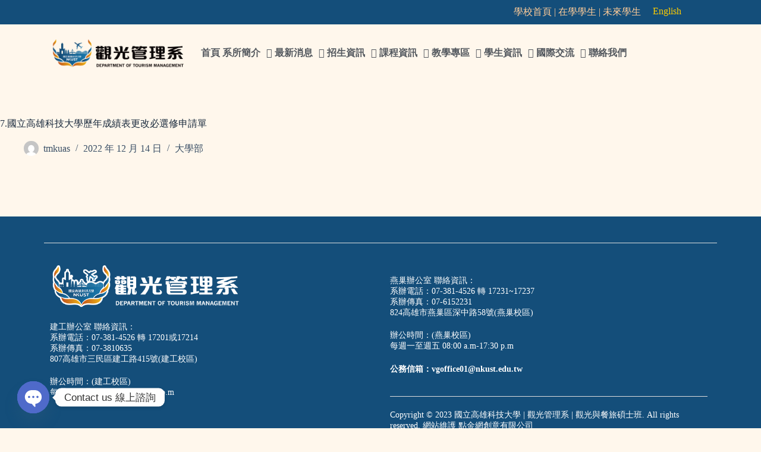

--- FILE ---
content_type: text/html; charset=UTF-8
request_url: https://tm.kuas.edu.tw/information/%E5%9C%8B%E7%AB%8B%E9%AB%98%E9%9B%84%E7%A7%91%E6%8A%80%E5%A4%A7%E5%AD%B8%E6%AD%B7%E5%B9%B4%E6%88%90%E7%B8%BE%E8%A1%A8%E6%9B%B4%E6%94%B9%E5%BF%85%E9%81%B8%E4%BF%AE%E7%94%B3%E8%AB%8B%E5%96%AE/
body_size: 22328
content:
<!doctype html>
<html lang="zh-hant">
<head>
	
	<meta charset="UTF-8">
	<meta name="viewport" content="width=device-width, initial-scale=1, maximum-scale=5, viewport-fit=cover">
	<link rel="profile" href="https://gmpg.org/xfn/11">

	<title>7.國立高雄科技大學歷年成績表更改必選修申請單 &#8211; 國立高雄科技大學 | 觀光管理系 | 觀光與餐旅管理碩士班</title>
<meta name='robots' content='max-image-preview:large' />
	<style>img:is([sizes="auto" i], [sizes^="auto," i]) { contain-intrinsic-size: 3000px 1500px }</style>
	<link rel='dns-prefetch' href='//tm.nkust.edu.tw' />
<link rel='dns-prefetch' href='//www.googletagmanager.com' />
<link rel='dns-prefetch' href='//maxcdn.bootstrapcdn.com' />
<link rel='stylesheet' id='sbr_styles-css' href='https://tm.nkust.edu.tw/wp-content/plugins/reviews-feed/assets/css/sbr-styles.min.css?ver=2.1.1' media='all' />
<link rel='stylesheet' id='sbi_styles-css' href='https://tm.nkust.edu.tw/wp-content/plugins/instagram-feed/css/sbi-styles.min.css?ver=6.9.1' media='all' />
<link rel='stylesheet' id='sby_styles-css' href='https://tm.nkust.edu.tw/wp-content/plugins/feeds-for-youtube/css/sb-youtube-free.min.css?ver=2.4.0' media='all' />
<link rel='stylesheet' id='dce-dynamic-visibility-style-css' href='https://tm.nkust.edu.tw/wp-content/plugins/dynamic-visibility-for-elementor/assets/css/dynamic-visibility.css?ver=5.0.16' media='all' />
<link rel='stylesheet' id='wp-block-library-css' href='https://tm.nkust.edu.tw/wp-includes/css/dist/block-library/style.min.css?ver=6.8.1' media='all' />
<style id='global-styles-inline-css'>
:root{--wp--preset--aspect-ratio--square: 1;--wp--preset--aspect-ratio--4-3: 4/3;--wp--preset--aspect-ratio--3-4: 3/4;--wp--preset--aspect-ratio--3-2: 3/2;--wp--preset--aspect-ratio--2-3: 2/3;--wp--preset--aspect-ratio--16-9: 16/9;--wp--preset--aspect-ratio--9-16: 9/16;--wp--preset--color--black: #000000;--wp--preset--color--cyan-bluish-gray: #abb8c3;--wp--preset--color--white: #ffffff;--wp--preset--color--pale-pink: #f78da7;--wp--preset--color--vivid-red: #cf2e2e;--wp--preset--color--luminous-vivid-orange: #ff6900;--wp--preset--color--luminous-vivid-amber: #fcb900;--wp--preset--color--light-green-cyan: #7bdcb5;--wp--preset--color--vivid-green-cyan: #00d084;--wp--preset--color--pale-cyan-blue: #8ed1fc;--wp--preset--color--vivid-cyan-blue: #0693e3;--wp--preset--color--vivid-purple: #9b51e0;--wp--preset--color--palette-color-1: var(--theme-palette-color-1, #144E7A);--wp--preset--color--palette-color-2: var(--theme-palette-color-2, #144E7A);--wp--preset--color--palette-color-3: var(--theme-palette-color-3, #3A4F66);--wp--preset--color--palette-color-4: var(--theme-palette-color-4, #192a3d);--wp--preset--color--palette-color-5: var(--theme-palette-color-5, #e1e8ed);--wp--preset--color--palette-color-6: var(--theme-palette-color-6, #f2f5f7);--wp--preset--color--palette-color-7: var(--theme-palette-color-7, #FAFBFC);--wp--preset--color--palette-color-8: var(--theme-palette-color-8, #ffffff);--wp--preset--gradient--vivid-cyan-blue-to-vivid-purple: linear-gradient(135deg,rgba(6,147,227,1) 0%,rgb(155,81,224) 100%);--wp--preset--gradient--light-green-cyan-to-vivid-green-cyan: linear-gradient(135deg,rgb(122,220,180) 0%,rgb(0,208,130) 100%);--wp--preset--gradient--luminous-vivid-amber-to-luminous-vivid-orange: linear-gradient(135deg,rgba(252,185,0,1) 0%,rgba(255,105,0,1) 100%);--wp--preset--gradient--luminous-vivid-orange-to-vivid-red: linear-gradient(135deg,rgba(255,105,0,1) 0%,rgb(207,46,46) 100%);--wp--preset--gradient--very-light-gray-to-cyan-bluish-gray: linear-gradient(135deg,rgb(238,238,238) 0%,rgb(169,184,195) 100%);--wp--preset--gradient--cool-to-warm-spectrum: linear-gradient(135deg,rgb(74,234,220) 0%,rgb(151,120,209) 20%,rgb(207,42,186) 40%,rgb(238,44,130) 60%,rgb(251,105,98) 80%,rgb(254,248,76) 100%);--wp--preset--gradient--blush-light-purple: linear-gradient(135deg,rgb(255,206,236) 0%,rgb(152,150,240) 100%);--wp--preset--gradient--blush-bordeaux: linear-gradient(135deg,rgb(254,205,165) 0%,rgb(254,45,45) 50%,rgb(107,0,62) 100%);--wp--preset--gradient--luminous-dusk: linear-gradient(135deg,rgb(255,203,112) 0%,rgb(199,81,192) 50%,rgb(65,88,208) 100%);--wp--preset--gradient--pale-ocean: linear-gradient(135deg,rgb(255,245,203) 0%,rgb(182,227,212) 50%,rgb(51,167,181) 100%);--wp--preset--gradient--electric-grass: linear-gradient(135deg,rgb(202,248,128) 0%,rgb(113,206,126) 100%);--wp--preset--gradient--midnight: linear-gradient(135deg,rgb(2,3,129) 0%,rgb(40,116,252) 100%);--wp--preset--gradient--juicy-peach: linear-gradient(to right, #ffecd2 0%, #fcb69f 100%);--wp--preset--gradient--young-passion: linear-gradient(to right, #ff8177 0%, #ff867a 0%, #ff8c7f 21%, #f99185 52%, #cf556c 78%, #b12a5b 100%);--wp--preset--gradient--true-sunset: linear-gradient(to right, #fa709a 0%, #fee140 100%);--wp--preset--gradient--morpheus-den: linear-gradient(to top, #30cfd0 0%, #330867 100%);--wp--preset--gradient--plum-plate: linear-gradient(135deg, #667eea 0%, #764ba2 100%);--wp--preset--gradient--aqua-splash: linear-gradient(15deg, #13547a 0%, #80d0c7 100%);--wp--preset--gradient--love-kiss: linear-gradient(to top, #ff0844 0%, #ffb199 100%);--wp--preset--gradient--new-retrowave: linear-gradient(to top, #3b41c5 0%, #a981bb 49%, #ffc8a9 100%);--wp--preset--gradient--plum-bath: linear-gradient(to top, #cc208e 0%, #6713d2 100%);--wp--preset--gradient--high-flight: linear-gradient(to right, #0acffe 0%, #495aff 100%);--wp--preset--gradient--teen-party: linear-gradient(-225deg, #FF057C 0%, #8D0B93 50%, #321575 100%);--wp--preset--gradient--fabled-sunset: linear-gradient(-225deg, #231557 0%, #44107A 29%, #FF1361 67%, #FFF800 100%);--wp--preset--gradient--arielle-smile: radial-gradient(circle 248px at center, #16d9e3 0%, #30c7ec 47%, #46aef7 100%);--wp--preset--gradient--itmeo-branding: linear-gradient(180deg, #2af598 0%, #009efd 100%);--wp--preset--gradient--deep-blue: linear-gradient(to right, #6a11cb 0%, #2575fc 100%);--wp--preset--gradient--strong-bliss: linear-gradient(to right, #f78ca0 0%, #f9748f 19%, #fd868c 60%, #fe9a8b 100%);--wp--preset--gradient--sweet-period: linear-gradient(to top, #3f51b1 0%, #5a55ae 13%, #7b5fac 25%, #8f6aae 38%, #a86aa4 50%, #cc6b8e 62%, #f18271 75%, #f3a469 87%, #f7c978 100%);--wp--preset--gradient--purple-division: linear-gradient(to top, #7028e4 0%, #e5b2ca 100%);--wp--preset--gradient--cold-evening: linear-gradient(to top, #0c3483 0%, #a2b6df 100%, #6b8cce 100%, #a2b6df 100%);--wp--preset--gradient--mountain-rock: linear-gradient(to right, #868f96 0%, #596164 100%);--wp--preset--gradient--desert-hump: linear-gradient(to top, #c79081 0%, #dfa579 100%);--wp--preset--gradient--ethernal-constance: linear-gradient(to top, #09203f 0%, #537895 100%);--wp--preset--gradient--happy-memories: linear-gradient(-60deg, #ff5858 0%, #f09819 100%);--wp--preset--gradient--grown-early: linear-gradient(to top, #0ba360 0%, #3cba92 100%);--wp--preset--gradient--morning-salad: linear-gradient(-225deg, #B7F8DB 0%, #50A7C2 100%);--wp--preset--gradient--night-call: linear-gradient(-225deg, #AC32E4 0%, #7918F2 48%, #4801FF 100%);--wp--preset--gradient--mind-crawl: linear-gradient(-225deg, #473B7B 0%, #3584A7 51%, #30D2BE 100%);--wp--preset--gradient--angel-care: linear-gradient(-225deg, #FFE29F 0%, #FFA99F 48%, #FF719A 100%);--wp--preset--gradient--juicy-cake: linear-gradient(to top, #e14fad 0%, #f9d423 100%);--wp--preset--gradient--rich-metal: linear-gradient(to right, #d7d2cc 0%, #304352 100%);--wp--preset--gradient--mole-hall: linear-gradient(-20deg, #616161 0%, #9bc5c3 100%);--wp--preset--gradient--cloudy-knoxville: linear-gradient(120deg, #fdfbfb 0%, #ebedee 100%);--wp--preset--gradient--soft-grass: linear-gradient(to top, #c1dfc4 0%, #deecdd 100%);--wp--preset--gradient--saint-petersburg: linear-gradient(135deg, #f5f7fa 0%, #c3cfe2 100%);--wp--preset--gradient--everlasting-sky: linear-gradient(135deg, #fdfcfb 0%, #e2d1c3 100%);--wp--preset--gradient--kind-steel: linear-gradient(-20deg, #e9defa 0%, #fbfcdb 100%);--wp--preset--gradient--over-sun: linear-gradient(60deg, #abecd6 0%, #fbed96 100%);--wp--preset--gradient--premium-white: linear-gradient(to top, #d5d4d0 0%, #d5d4d0 1%, #eeeeec 31%, #efeeec 75%, #e9e9e7 100%);--wp--preset--gradient--clean-mirror: linear-gradient(45deg, #93a5cf 0%, #e4efe9 100%);--wp--preset--gradient--wild-apple: linear-gradient(to top, #d299c2 0%, #fef9d7 100%);--wp--preset--gradient--snow-again: linear-gradient(to top, #e6e9f0 0%, #eef1f5 100%);--wp--preset--gradient--confident-cloud: linear-gradient(to top, #dad4ec 0%, #dad4ec 1%, #f3e7e9 100%);--wp--preset--gradient--glass-water: linear-gradient(to top, #dfe9f3 0%, white 100%);--wp--preset--gradient--perfect-white: linear-gradient(-225deg, #E3FDF5 0%, #FFE6FA 100%);--wp--preset--font-size--small: 13px;--wp--preset--font-size--medium: 20px;--wp--preset--font-size--large: clamp(22px, 1.375rem + ((1vw - 3.2px) * 0.625), 30px);--wp--preset--font-size--x-large: clamp(30px, 1.875rem + ((1vw - 3.2px) * 1.563), 50px);--wp--preset--font-size--xx-large: clamp(45px, 2.813rem + ((1vw - 3.2px) * 2.734), 80px);--wp--preset--spacing--20: 0.44rem;--wp--preset--spacing--30: 0.67rem;--wp--preset--spacing--40: 1rem;--wp--preset--spacing--50: 1.5rem;--wp--preset--spacing--60: 2.25rem;--wp--preset--spacing--70: 3.38rem;--wp--preset--spacing--80: 5.06rem;--wp--preset--shadow--natural: 6px 6px 9px rgba(0, 0, 0, 0.2);--wp--preset--shadow--deep: 12px 12px 50px rgba(0, 0, 0, 0.4);--wp--preset--shadow--sharp: 6px 6px 0px rgba(0, 0, 0, 0.2);--wp--preset--shadow--outlined: 6px 6px 0px -3px rgba(255, 255, 255, 1), 6px 6px rgba(0, 0, 0, 1);--wp--preset--shadow--crisp: 6px 6px 0px rgba(0, 0, 0, 1);}:root { --wp--style--global--content-size: var(--theme-block-max-width);--wp--style--global--wide-size: var(--theme-block-wide-max-width); }:where(body) { margin: 0; }.wp-site-blocks > .alignleft { float: left; margin-right: 2em; }.wp-site-blocks > .alignright { float: right; margin-left: 2em; }.wp-site-blocks > .aligncenter { justify-content: center; margin-left: auto; margin-right: auto; }:where(.wp-site-blocks) > * { margin-block-start: var(--theme-content-spacing); margin-block-end: 0; }:where(.wp-site-blocks) > :first-child { margin-block-start: 0; }:where(.wp-site-blocks) > :last-child { margin-block-end: 0; }:root { --wp--style--block-gap: var(--theme-content-spacing); }:root :where(.is-layout-flow) > :first-child{margin-block-start: 0;}:root :where(.is-layout-flow) > :last-child{margin-block-end: 0;}:root :where(.is-layout-flow) > *{margin-block-start: var(--theme-content-spacing);margin-block-end: 0;}:root :where(.is-layout-constrained) > :first-child{margin-block-start: 0;}:root :where(.is-layout-constrained) > :last-child{margin-block-end: 0;}:root :where(.is-layout-constrained) > *{margin-block-start: var(--theme-content-spacing);margin-block-end: 0;}:root :where(.is-layout-flex){gap: var(--theme-content-spacing);}:root :where(.is-layout-grid){gap: var(--theme-content-spacing);}.is-layout-flow > .alignleft{float: left;margin-inline-start: 0;margin-inline-end: 2em;}.is-layout-flow > .alignright{float: right;margin-inline-start: 2em;margin-inline-end: 0;}.is-layout-flow > .aligncenter{margin-left: auto !important;margin-right: auto !important;}.is-layout-constrained > .alignleft{float: left;margin-inline-start: 0;margin-inline-end: 2em;}.is-layout-constrained > .alignright{float: right;margin-inline-start: 2em;margin-inline-end: 0;}.is-layout-constrained > .aligncenter{margin-left: auto !important;margin-right: auto !important;}.is-layout-constrained > :where(:not(.alignleft):not(.alignright):not(.alignfull)){max-width: var(--wp--style--global--content-size);margin-left: auto !important;margin-right: auto !important;}.is-layout-constrained > .alignwide{max-width: var(--wp--style--global--wide-size);}body .is-layout-flex{display: flex;}.is-layout-flex{flex-wrap: wrap;align-items: center;}.is-layout-flex > :is(*, div){margin: 0;}body .is-layout-grid{display: grid;}.is-layout-grid > :is(*, div){margin: 0;}body{padding-top: 0px;padding-right: 0px;padding-bottom: 0px;padding-left: 0px;}.has-black-color{color: var(--wp--preset--color--black) !important;}.has-cyan-bluish-gray-color{color: var(--wp--preset--color--cyan-bluish-gray) !important;}.has-white-color{color: var(--wp--preset--color--white) !important;}.has-pale-pink-color{color: var(--wp--preset--color--pale-pink) !important;}.has-vivid-red-color{color: var(--wp--preset--color--vivid-red) !important;}.has-luminous-vivid-orange-color{color: var(--wp--preset--color--luminous-vivid-orange) !important;}.has-luminous-vivid-amber-color{color: var(--wp--preset--color--luminous-vivid-amber) !important;}.has-light-green-cyan-color{color: var(--wp--preset--color--light-green-cyan) !important;}.has-vivid-green-cyan-color{color: var(--wp--preset--color--vivid-green-cyan) !important;}.has-pale-cyan-blue-color{color: var(--wp--preset--color--pale-cyan-blue) !important;}.has-vivid-cyan-blue-color{color: var(--wp--preset--color--vivid-cyan-blue) !important;}.has-vivid-purple-color{color: var(--wp--preset--color--vivid-purple) !important;}.has-palette-color-1-color{color: var(--wp--preset--color--palette-color-1) !important;}.has-palette-color-2-color{color: var(--wp--preset--color--palette-color-2) !important;}.has-palette-color-3-color{color: var(--wp--preset--color--palette-color-3) !important;}.has-palette-color-4-color{color: var(--wp--preset--color--palette-color-4) !important;}.has-palette-color-5-color{color: var(--wp--preset--color--palette-color-5) !important;}.has-palette-color-6-color{color: var(--wp--preset--color--palette-color-6) !important;}.has-palette-color-7-color{color: var(--wp--preset--color--palette-color-7) !important;}.has-palette-color-8-color{color: var(--wp--preset--color--palette-color-8) !important;}.has-black-background-color{background-color: var(--wp--preset--color--black) !important;}.has-cyan-bluish-gray-background-color{background-color: var(--wp--preset--color--cyan-bluish-gray) !important;}.has-white-background-color{background-color: var(--wp--preset--color--white) !important;}.has-pale-pink-background-color{background-color: var(--wp--preset--color--pale-pink) !important;}.has-vivid-red-background-color{background-color: var(--wp--preset--color--vivid-red) !important;}.has-luminous-vivid-orange-background-color{background-color: var(--wp--preset--color--luminous-vivid-orange) !important;}.has-luminous-vivid-amber-background-color{background-color: var(--wp--preset--color--luminous-vivid-amber) !important;}.has-light-green-cyan-background-color{background-color: var(--wp--preset--color--light-green-cyan) !important;}.has-vivid-green-cyan-background-color{background-color: var(--wp--preset--color--vivid-green-cyan) !important;}.has-pale-cyan-blue-background-color{background-color: var(--wp--preset--color--pale-cyan-blue) !important;}.has-vivid-cyan-blue-background-color{background-color: var(--wp--preset--color--vivid-cyan-blue) !important;}.has-vivid-purple-background-color{background-color: var(--wp--preset--color--vivid-purple) !important;}.has-palette-color-1-background-color{background-color: var(--wp--preset--color--palette-color-1) !important;}.has-palette-color-2-background-color{background-color: var(--wp--preset--color--palette-color-2) !important;}.has-palette-color-3-background-color{background-color: var(--wp--preset--color--palette-color-3) !important;}.has-palette-color-4-background-color{background-color: var(--wp--preset--color--palette-color-4) !important;}.has-palette-color-5-background-color{background-color: var(--wp--preset--color--palette-color-5) !important;}.has-palette-color-6-background-color{background-color: var(--wp--preset--color--palette-color-6) !important;}.has-palette-color-7-background-color{background-color: var(--wp--preset--color--palette-color-7) !important;}.has-palette-color-8-background-color{background-color: var(--wp--preset--color--palette-color-8) !important;}.has-black-border-color{border-color: var(--wp--preset--color--black) !important;}.has-cyan-bluish-gray-border-color{border-color: var(--wp--preset--color--cyan-bluish-gray) !important;}.has-white-border-color{border-color: var(--wp--preset--color--white) !important;}.has-pale-pink-border-color{border-color: var(--wp--preset--color--pale-pink) !important;}.has-vivid-red-border-color{border-color: var(--wp--preset--color--vivid-red) !important;}.has-luminous-vivid-orange-border-color{border-color: var(--wp--preset--color--luminous-vivid-orange) !important;}.has-luminous-vivid-amber-border-color{border-color: var(--wp--preset--color--luminous-vivid-amber) !important;}.has-light-green-cyan-border-color{border-color: var(--wp--preset--color--light-green-cyan) !important;}.has-vivid-green-cyan-border-color{border-color: var(--wp--preset--color--vivid-green-cyan) !important;}.has-pale-cyan-blue-border-color{border-color: var(--wp--preset--color--pale-cyan-blue) !important;}.has-vivid-cyan-blue-border-color{border-color: var(--wp--preset--color--vivid-cyan-blue) !important;}.has-vivid-purple-border-color{border-color: var(--wp--preset--color--vivid-purple) !important;}.has-palette-color-1-border-color{border-color: var(--wp--preset--color--palette-color-1) !important;}.has-palette-color-2-border-color{border-color: var(--wp--preset--color--palette-color-2) !important;}.has-palette-color-3-border-color{border-color: var(--wp--preset--color--palette-color-3) !important;}.has-palette-color-4-border-color{border-color: var(--wp--preset--color--palette-color-4) !important;}.has-palette-color-5-border-color{border-color: var(--wp--preset--color--palette-color-5) !important;}.has-palette-color-6-border-color{border-color: var(--wp--preset--color--palette-color-6) !important;}.has-palette-color-7-border-color{border-color: var(--wp--preset--color--palette-color-7) !important;}.has-palette-color-8-border-color{border-color: var(--wp--preset--color--palette-color-8) !important;}.has-vivid-cyan-blue-to-vivid-purple-gradient-background{background: var(--wp--preset--gradient--vivid-cyan-blue-to-vivid-purple) !important;}.has-light-green-cyan-to-vivid-green-cyan-gradient-background{background: var(--wp--preset--gradient--light-green-cyan-to-vivid-green-cyan) !important;}.has-luminous-vivid-amber-to-luminous-vivid-orange-gradient-background{background: var(--wp--preset--gradient--luminous-vivid-amber-to-luminous-vivid-orange) !important;}.has-luminous-vivid-orange-to-vivid-red-gradient-background{background: var(--wp--preset--gradient--luminous-vivid-orange-to-vivid-red) !important;}.has-very-light-gray-to-cyan-bluish-gray-gradient-background{background: var(--wp--preset--gradient--very-light-gray-to-cyan-bluish-gray) !important;}.has-cool-to-warm-spectrum-gradient-background{background: var(--wp--preset--gradient--cool-to-warm-spectrum) !important;}.has-blush-light-purple-gradient-background{background: var(--wp--preset--gradient--blush-light-purple) !important;}.has-blush-bordeaux-gradient-background{background: var(--wp--preset--gradient--blush-bordeaux) !important;}.has-luminous-dusk-gradient-background{background: var(--wp--preset--gradient--luminous-dusk) !important;}.has-pale-ocean-gradient-background{background: var(--wp--preset--gradient--pale-ocean) !important;}.has-electric-grass-gradient-background{background: var(--wp--preset--gradient--electric-grass) !important;}.has-midnight-gradient-background{background: var(--wp--preset--gradient--midnight) !important;}.has-juicy-peach-gradient-background{background: var(--wp--preset--gradient--juicy-peach) !important;}.has-young-passion-gradient-background{background: var(--wp--preset--gradient--young-passion) !important;}.has-true-sunset-gradient-background{background: var(--wp--preset--gradient--true-sunset) !important;}.has-morpheus-den-gradient-background{background: var(--wp--preset--gradient--morpheus-den) !important;}.has-plum-plate-gradient-background{background: var(--wp--preset--gradient--plum-plate) !important;}.has-aqua-splash-gradient-background{background: var(--wp--preset--gradient--aqua-splash) !important;}.has-love-kiss-gradient-background{background: var(--wp--preset--gradient--love-kiss) !important;}.has-new-retrowave-gradient-background{background: var(--wp--preset--gradient--new-retrowave) !important;}.has-plum-bath-gradient-background{background: var(--wp--preset--gradient--plum-bath) !important;}.has-high-flight-gradient-background{background: var(--wp--preset--gradient--high-flight) !important;}.has-teen-party-gradient-background{background: var(--wp--preset--gradient--teen-party) !important;}.has-fabled-sunset-gradient-background{background: var(--wp--preset--gradient--fabled-sunset) !important;}.has-arielle-smile-gradient-background{background: var(--wp--preset--gradient--arielle-smile) !important;}.has-itmeo-branding-gradient-background{background: var(--wp--preset--gradient--itmeo-branding) !important;}.has-deep-blue-gradient-background{background: var(--wp--preset--gradient--deep-blue) !important;}.has-strong-bliss-gradient-background{background: var(--wp--preset--gradient--strong-bliss) !important;}.has-sweet-period-gradient-background{background: var(--wp--preset--gradient--sweet-period) !important;}.has-purple-division-gradient-background{background: var(--wp--preset--gradient--purple-division) !important;}.has-cold-evening-gradient-background{background: var(--wp--preset--gradient--cold-evening) !important;}.has-mountain-rock-gradient-background{background: var(--wp--preset--gradient--mountain-rock) !important;}.has-desert-hump-gradient-background{background: var(--wp--preset--gradient--desert-hump) !important;}.has-ethernal-constance-gradient-background{background: var(--wp--preset--gradient--ethernal-constance) !important;}.has-happy-memories-gradient-background{background: var(--wp--preset--gradient--happy-memories) !important;}.has-grown-early-gradient-background{background: var(--wp--preset--gradient--grown-early) !important;}.has-morning-salad-gradient-background{background: var(--wp--preset--gradient--morning-salad) !important;}.has-night-call-gradient-background{background: var(--wp--preset--gradient--night-call) !important;}.has-mind-crawl-gradient-background{background: var(--wp--preset--gradient--mind-crawl) !important;}.has-angel-care-gradient-background{background: var(--wp--preset--gradient--angel-care) !important;}.has-juicy-cake-gradient-background{background: var(--wp--preset--gradient--juicy-cake) !important;}.has-rich-metal-gradient-background{background: var(--wp--preset--gradient--rich-metal) !important;}.has-mole-hall-gradient-background{background: var(--wp--preset--gradient--mole-hall) !important;}.has-cloudy-knoxville-gradient-background{background: var(--wp--preset--gradient--cloudy-knoxville) !important;}.has-soft-grass-gradient-background{background: var(--wp--preset--gradient--soft-grass) !important;}.has-saint-petersburg-gradient-background{background: var(--wp--preset--gradient--saint-petersburg) !important;}.has-everlasting-sky-gradient-background{background: var(--wp--preset--gradient--everlasting-sky) !important;}.has-kind-steel-gradient-background{background: var(--wp--preset--gradient--kind-steel) !important;}.has-over-sun-gradient-background{background: var(--wp--preset--gradient--over-sun) !important;}.has-premium-white-gradient-background{background: var(--wp--preset--gradient--premium-white) !important;}.has-clean-mirror-gradient-background{background: var(--wp--preset--gradient--clean-mirror) !important;}.has-wild-apple-gradient-background{background: var(--wp--preset--gradient--wild-apple) !important;}.has-snow-again-gradient-background{background: var(--wp--preset--gradient--snow-again) !important;}.has-confident-cloud-gradient-background{background: var(--wp--preset--gradient--confident-cloud) !important;}.has-glass-water-gradient-background{background: var(--wp--preset--gradient--glass-water) !important;}.has-perfect-white-gradient-background{background: var(--wp--preset--gradient--perfect-white) !important;}.has-small-font-size{font-size: var(--wp--preset--font-size--small) !important;}.has-medium-font-size{font-size: var(--wp--preset--font-size--medium) !important;}.has-large-font-size{font-size: var(--wp--preset--font-size--large) !important;}.has-x-large-font-size{font-size: var(--wp--preset--font-size--x-large) !important;}.has-xx-large-font-size{font-size: var(--wp--preset--font-size--xx-large) !important;}
:root :where(.wp-block-pullquote){font-size: clamp(0.984em, 0.984rem + ((1vw - 0.2em) * 0.645), 1.5em);line-height: 1.6;}
</style>
<link rel='stylesheet' id='ctf_styles-css' href='https://tm.nkust.edu.tw/wp-content/plugins/custom-twitter-feeds/css/ctf-styles.min.css?ver=2.3.1' media='all' />
<link rel='stylesheet' id='cff-css' href='https://tm.nkust.edu.tw/wp-content/plugins/custom-facebook-feed/assets/css/cff-style.min.css?ver=4.3.2' media='all' />
<link rel='stylesheet' id='sb-font-awesome-css' href='https://maxcdn.bootstrapcdn.com/font-awesome/4.7.0/css/font-awesome.min.css?ver=6.8.1' media='all' />
<link rel='stylesheet' id='wpml-legacy-horizontal-list-0-css' href='https://tm.nkust.edu.tw/wp-content/plugins/sitepress-multilingual-cms/templates/language-switchers/legacy-list-horizontal/style.min.css?ver=1' media='all' />
<link rel='stylesheet' id='ct-main-styles-css' href='https://tm.nkust.edu.tw/wp-content/themes/blocksy/static/bundle/main.min.css?ver=2.1.0' media='all' />
<link rel='stylesheet' id='ct-page-title-styles-css' href='https://tm.nkust.edu.tw/wp-content/themes/blocksy/static/bundle/page-title.min.css?ver=2.1.0' media='all' />
<link rel='stylesheet' id='ct-elementor-styles-css' href='https://tm.nkust.edu.tw/wp-content/themes/blocksy/static/bundle/elementor-frontend.min.css?ver=2.1.0' media='all' />
<link rel='stylesheet' id='elementor-frontend-css' href='https://tm.nkust.edu.tw/wp-content/uploads/elementor/css/custom-frontend.min.css?ver=1750318712' media='all' />
<link rel='stylesheet' id='widget-image-css' href='https://tm.nkust.edu.tw/wp-content/plugins/elementor/assets/css/widget-image.min.css?ver=3.29.2' media='all' />
<link rel='stylesheet' id='widget-nav-menu-css' href='https://tm.nkust.edu.tw/wp-content/uploads/elementor/css/custom-pro-widget-nav-menu.min.css?ver=1750318712' media='all' />
<link rel='stylesheet' id='widget-divider-css' href='https://tm.nkust.edu.tw/wp-content/plugins/elementor/assets/css/widget-divider.min.css?ver=3.29.2' media='all' />
<link rel='stylesheet' id='elementor-icons-css' href='https://tm.nkust.edu.tw/wp-content/plugins/elementor/assets/lib/eicons/css/elementor-icons.min.css?ver=5.40.0' media='all' />
<link rel='stylesheet' id='elementor-post-7-css' href='https://tm.nkust.edu.tw/wp-content/uploads/elementor/css/post-7.css?ver=1750318712' media='all' />
<link rel='stylesheet' id='cffstyles-css' href='https://tm.nkust.edu.tw/wp-content/plugins/custom-facebook-feed/assets/css/cff-style.min.css?ver=4.3.2' media='all' />
<link rel='stylesheet' id='sby-styles-css' href='https://tm.nkust.edu.tw/wp-content/plugins/feeds-for-youtube/css/sb-youtube-free.min.css?ver=2.4.0' media='all' />
<link rel='stylesheet' id='sbistyles-css' href='https://tm.nkust.edu.tw/wp-content/plugins/instagram-feed/css/sbi-styles.min.css?ver=6.9.1' media='all' />
<link rel='stylesheet' id='elementor-post-8-css' href='https://tm.nkust.edu.tw/wp-content/uploads/elementor/css/post-8.css?ver=1755264756' media='all' />
<link rel='stylesheet' id='elementor-post-674-css' href='https://tm.nkust.edu.tw/wp-content/uploads/elementor/css/post-674.css?ver=1750318712' media='all' />
<link rel='stylesheet' id='chaty-front-css-css' href='https://tm.nkust.edu.tw/wp-content/plugins/chaty/css/chaty-front.min.css?ver=3.4.51672741201' media='all' />
<link rel='stylesheet' id='jquery-chosen-css' href='https://tm.nkust.edu.tw/wp-content/plugins/jet-search/assets/lib/chosen/chosen.min.css?ver=1.8.7' media='all' />
<link rel='stylesheet' id='jet-search-css' href='https://tm.nkust.edu.tw/wp-content/plugins/jet-search/assets/css/jet-search.css?ver=3.5.7' media='all' />
<link rel='stylesheet' id='eael-general-css' href='https://tm.nkust.edu.tw/wp-content/plugins/essential-addons-for-elementor-lite/assets/front-end/css/view/general.min.css?ver=6.1.18' media='all' />
<link rel='stylesheet' id='ecs-styles-css' href='https://tm.nkust.edu.tw/wp-content/plugins/ele-custom-skin/assets/css/ecs-style.css?ver=3.1.9' media='all' />
<link rel='stylesheet' id='elementor-post-376-css' href='https://tm.nkust.edu.tw/wp-content/uploads/elementor/css/post-376.css?ver=1669906668' media='all' />
<link rel='stylesheet' id='elementor-post-814-css' href='https://tm.nkust.edu.tw/wp-content/uploads/elementor/css/post-814.css?ver=1671207746' media='all' />
<link rel='stylesheet' id='elementor-post-894-css' href='https://tm.nkust.edu.tw/wp-content/uploads/elementor/css/post-894.css?ver=1673016050' media='all' />
<link rel='stylesheet' id='elementor-post-1058-css' href='https://tm.nkust.edu.tw/wp-content/uploads/elementor/css/post-1058.css?ver=1671019025' media='all' />
<link rel='stylesheet' id='elementor-post-1125-css' href='https://tm.nkust.edu.tw/wp-content/uploads/elementor/css/post-1125.css?ver=1671049102' media='all' />
<link rel='stylesheet' id='elementor-post-1340-css' href='https://tm.nkust.edu.tw/wp-content/uploads/elementor/css/post-1340.css?ver=1673015522' media='all' />
<link rel='stylesheet' id='elementor-post-1383-css' href='https://tm.nkust.edu.tw/wp-content/uploads/elementor/css/post-1383.css?ver=1750348661' media='all' />
<link rel='stylesheet' id='elementor-post-1596-css' href='https://tm.nkust.edu.tw/wp-content/uploads/elementor/css/post-1596.css?ver=1672250822' media='all' />
<link rel='stylesheet' id='elementor-post-1959-css' href='https://tm.nkust.edu.tw/wp-content/uploads/elementor/css/post-1959.css?ver=1672958921' media='all' />
<link rel='stylesheet' id='elementor-post-2763-css' href='https://tm.nkust.edu.tw/wp-content/uploads/elementor/css/post-2763.css?ver=1676476215' media='all' />
<link rel='stylesheet' id='elementor-post-3363-css' href='https://tm.nkust.edu.tw/wp-content/uploads/elementor/css/post-3363.css?ver=1678981415' media='all' />
<link rel='stylesheet' id='elementor-gf-local-roboto-css' href='https://tm.nkust.edu.tw/wp-content/uploads/elementor/google-fonts/css/roboto.css?ver=1750306499' media='all' />
<link rel='stylesheet' id='elementor-gf-local-robotoslab-css' href='https://tm.nkust.edu.tw/wp-content/uploads/elementor/google-fonts/css/robotoslab.css?ver=1750306500' media='all' />
<link rel='stylesheet' id='elementor-icons-shared-0-css' href='https://tm.nkust.edu.tw/wp-content/plugins/elementor/assets/lib/font-awesome/css/fontawesome.min.css?ver=5.15.3' media='all' />
<link rel='stylesheet' id='elementor-icons-fa-solid-css' href='https://tm.nkust.edu.tw/wp-content/plugins/elementor/assets/lib/font-awesome/css/solid.min.css?ver=5.15.3' media='all' />
<script id="wpml-cookie-js-extra">
var wpml_cookies = {"wp-wpml_current_language":{"value":"zh-hant","expires":1,"path":"\/"}};
var wpml_cookies = {"wp-wpml_current_language":{"value":"zh-hant","expires":1,"path":"\/"}};
</script>
<script src="https://tm.nkust.edu.tw/wp-content/plugins/sitepress-multilingual-cms/res/js/cookies/language-cookie.js?ver=476000" id="wpml-cookie-js" defer data-wp-strategy="defer"></script>
<script src="https://tm.nkust.edu.tw/wp-includes/js/jquery/jquery.min.js?ver=3.7.1" id="jquery-core-js"></script>
<script src="https://tm.nkust.edu.tw/wp-includes/js/jquery/jquery-migrate.min.js?ver=3.4.1" id="jquery-migrate-js"></script>
<script src="https://tm.nkust.edu.tw/wp-includes/js/imagesloaded.min.js?ver=6.8.1" id="imagesLoaded-js"></script>

<!-- Google tag (gtag.js) snippet added by Site Kit -->

<!-- Google Analytics snippet added by Site Kit -->
<script src="https://www.googletagmanager.com/gtag/js?id=GT-T9HZJPJ" id="google_gtagjs-js" async></script>
<script id="google_gtagjs-js-after">
window.dataLayer = window.dataLayer || [];function gtag(){dataLayer.push(arguments);}
gtag("set","linker",{"domains":["tm.nkust.edu.tw"]});
gtag("js", new Date());
gtag("set", "developer_id.dZTNiMT", true);
gtag("config", "GT-T9HZJPJ");
</script>

<!-- End Google tag (gtag.js) snippet added by Site Kit -->
<script id="ecs_ajax_load-js-extra">
var ecs_ajax_params = {"ajaxurl":"https:\/\/tm.nkust.edu.tw\/wp-admin\/admin-ajax.php","posts":"{\"page\":0,\"post_type\":\"information\",\"error\":\"\",\"m\":\"\",\"p\":1001,\"post_parent\":\"\",\"subpost\":\"\",\"subpost_id\":\"\",\"attachment\":\"\",\"attachment_id\":0,\"pagename\":\"\",\"page_id\":\"\",\"second\":\"\",\"minute\":\"\",\"hour\":\"\",\"day\":0,\"monthnum\":0,\"year\":0,\"w\":0,\"category_name\":\"\",\"tag\":\"\",\"cat\":\"\",\"tag_id\":\"\",\"author\":\"\",\"author_name\":\"\",\"feed\":\"\",\"tb\":\"\",\"paged\":0,\"meta_key\":\"\",\"meta_value\":\"\",\"preview\":\"\",\"s\":\"\",\"sentence\":\"\",\"title\":\"\",\"fields\":\"all\",\"menu_order\":\"\",\"embed\":\"\",\"category__in\":[],\"category__not_in\":[],\"category__and\":[],\"post__in\":[],\"post__not_in\":[],\"post_name__in\":[],\"tag__in\":[],\"tag__not_in\":[],\"tag__and\":[],\"tag_slug__in\":[],\"tag_slug__and\":[],\"post_parent__in\":[],\"post_parent__not_in\":[],\"author__in\":[],\"author__not_in\":[],\"search_columns\":[],\"name\":\"%e5%9c%8b%e7%ab%8b%e9%ab%98%e9%9b%84%e7%a7%91%e6%8a%80%e5%a4%a7%e5%ad%b8%e6%ad%b7%e5%b9%b4%e6%88%90%e7%b8%be%e8%a1%a8%e6%9b%b4%e6%94%b9%e5%bf%85%e9%81%b8%e4%bf%ae%e7%94%b3%e8%ab%8b%e5%96%ae\",\"ignore_sticky_posts\":false,\"suppress_filters\":false,\"cache_results\":true,\"update_post_term_cache\":true,\"update_menu_item_cache\":false,\"lazy_load_term_meta\":true,\"update_post_meta_cache\":true,\"posts_per_page\":10,\"nopaging\":false,\"comments_per_page\":\"50\",\"no_found_rows\":false,\"order\":\"DESC\",\"information\":\"%E5%9C%8B%E7%AB%8B%E9%AB%98%E9%9B%84%E7%A7%91%E6%8A%80%E5%A4%A7%E5%AD%B8%E6%AD%B7%E5%B9%B4%E6%88%90%E7%B8%BE%E8%A1%A8%E6%9B%B4%E6%94%B9%E5%BF%85%E9%81%B8%E4%BF%AE%E7%94%B3%E8%AB%8B%E5%96%AE\"}"};
</script>
<script src="https://tm.nkust.edu.tw/wp-content/plugins/ele-custom-skin/assets/js/ecs_ajax_pagination.js?ver=3.1.9" id="ecs_ajax_load-js"></script>
<script src="https://tm.nkust.edu.tw/wp-content/plugins/ele-custom-skin/assets/js/ecs.js?ver=3.1.9" id="ecs-script-js"></script>
<meta name="generator" content="WordPress 6.8.1" />
<link rel="canonical" href="https://tm.nkust.edu.tw/information/%e5%9c%8b%e7%ab%8b%e9%ab%98%e9%9b%84%e7%a7%91%e6%8a%80%e5%a4%a7%e5%ad%b8%e6%ad%b7%e5%b9%b4%e6%88%90%e7%b8%be%e8%a1%a8%e6%9b%b4%e6%94%b9%e5%bf%85%e9%81%b8%e4%bf%ae%e7%94%b3%e8%ab%8b%e5%96%ae/" />
<link rel='shortlink' href='https://tm.nkust.edu.tw/?p=1001' />
<link rel="alternate" title="oEmbed (JSON)" type="application/json+oembed" href="https://tm.nkust.edu.tw/wp-json/oembed/1.0/embed?url=https%3A%2F%2Ftm.nkust.edu.tw%2Finformation%2F%25e5%259c%258b%25e7%25ab%258b%25e9%25ab%2598%25e9%259b%2584%25e7%25a7%2591%25e6%258a%2580%25e5%25a4%25a7%25e5%25ad%25b8%25e6%25ad%25b7%25e5%25b9%25b4%25e6%2588%2590%25e7%25b8%25be%25e8%25a1%25a8%25e6%259b%25b4%25e6%2594%25b9%25e5%25bf%2585%25e9%2581%25b8%25e4%25bf%25ae%25e7%2594%25b3%25e8%25ab%258b%25e5%2596%25ae%2F" />
<link rel="alternate" title="oEmbed (XML)" type="text/xml+oembed" href="https://tm.nkust.edu.tw/wp-json/oembed/1.0/embed?url=https%3A%2F%2Ftm.nkust.edu.tw%2Finformation%2F%25e5%259c%258b%25e7%25ab%258b%25e9%25ab%2598%25e9%259b%2584%25e7%25a7%2591%25e6%258a%2580%25e5%25a4%25a7%25e5%25ad%25b8%25e6%25ad%25b7%25e5%25b9%25b4%25e6%2588%2590%25e7%25b8%25be%25e8%25a1%25a8%25e6%259b%25b4%25e6%2594%25b9%25e5%25bf%2585%25e9%2581%25b8%25e4%25bf%25ae%25e7%2594%25b3%25e8%25ab%258b%25e5%2596%25ae%2F&#038;format=xml" />
<meta name="generator" content="WPML ver:4.7.6 stt:61,1;" />
<meta name="generator" content="Site Kit by Google 1.155.0" /><noscript><link rel='stylesheet' href='https://tm.nkust.edu.tw/wp-content/themes/blocksy/static/bundle/no-scripts.min.css' type='text/css'></noscript>
<style id="ct-main-styles-inline-css">[data-header*="type-1"] .ct-header [data-id="logo"] .site-title {--theme-font-weight:700;--theme-font-size:25px;--theme-line-height:1.5;--theme-link-initial-color:var(--theme-palette-color-4);} [data-header*="type-1"] .ct-header [data-id="menu"] > ul > li > a {--theme-font-weight:700;--theme-text-transform:uppercase;--theme-font-size:12px;--theme-line-height:1.3;--theme-link-initial-color:var(--theme-text-color);} [data-header*="type-1"] .ct-header [data-id="menu"] .sub-menu .ct-menu-link {--theme-link-initial-color:var(--theme-palette-color-8);--theme-font-weight:500;--theme-font-size:12px;} [data-header*="type-1"] .ct-header [data-id="menu"] .sub-menu {--dropdown-divider:1px dashed rgba(255, 255, 255, 0.1);--theme-box-shadow:0px 10px 20px rgba(41, 51, 61, 0.1);--theme-border-radius:0px 0px 2px 2px;} [data-header*="type-1"] .ct-header [data-row*="middle"] {--height:120px;background-color:var(--theme-palette-color-8);background-image:none;--theme-border-top:none;--theme-border-bottom:none;--theme-box-shadow:none;} [data-header*="type-1"] .ct-header [data-row*="middle"] > div {--theme-border-top:none;--theme-border-bottom:none;} [data-header*="type-1"] [data-id="mobile-menu"] {--theme-font-weight:700;--theme-font-size:20px;--theme-link-initial-color:#ffffff;--mobile-menu-divider:none;} [data-header*="type-1"] #offcanvas {--theme-box-shadow:0px 0px 70px rgba(0, 0, 0, 0.35);--side-panel-width:500px;--panel-content-height:100%;} [data-header*="type-1"] #offcanvas .ct-panel-inner {background-color:rgba(18, 21, 25, 0.98);} [data-header*="type-1"] #search-modal .ct-search-results {--theme-font-weight:500;--theme-font-size:14px;--theme-line-height:1.4;} [data-header*="type-1"] #search-modal .ct-search-form {--theme-link-initial-color:#ffffff;--theme-form-text-initial-color:#ffffff;--theme-form-text-focus-color:#ffffff;--theme-form-field-border-initial-color:rgba(255, 255, 255, 0.2);--theme-button-text-initial-color:rgba(255, 255, 255, 0.7);--theme-button-text-hover-color:#ffffff;--theme-button-background-initial-color:var(--theme-palette-color-1);--theme-button-background-hover-color:var(--theme-palette-color-1);} [data-header*="type-1"] #search-modal {background-color:rgba(18, 21, 25, 0.98);} [data-header*="type-1"] [data-id="trigger"] {--theme-icon-size:18px;} [data-header*="type-1"] {--header-height:120px;} [data-header*="type-1"] .ct-header {background-image:none;} [data-footer*="type-1"] .ct-footer [data-row*="bottom"] > div {--container-spacing:25px;--theme-border:none;--theme-border-top:none;--theme-border-bottom:none;--grid-template-columns:initial;} [data-footer*="type-1"] .ct-footer [data-row*="bottom"] .widget-title {--theme-font-size:16px;} [data-footer*="type-1"] .ct-footer [data-row*="bottom"] {--theme-border-top:none;--theme-border-bottom:none;background-color:transparent;} [data-footer*="type-1"] [data-id="copyright"] {--theme-font-weight:400;--theme-font-size:15px;--theme-line-height:1.3;} [data-footer*="type-1"] .ct-footer {background-color:var(--theme-palette-color-6);}:root {--theme-font-family:var(--theme-font-stack-default);--theme-font-weight:400;--theme-text-transform:none;--theme-text-decoration:none;--theme-font-size:16px;--theme-line-height:1.65;--theme-letter-spacing:0em;--theme-button-font-weight:500;--theme-button-font-size:15px;--has-classic-forms:var(--true);--has-modern-forms:var(--false);--theme-form-field-border-initial-color:var(--theme-border-color);--theme-form-field-border-focus-color:var(--theme-palette-color-1);--theme-form-selection-field-initial-color:var(--theme-border-color);--theme-form-selection-field-active-color:var(--theme-palette-color-1);--e-global-color-blocksy_palette_1:var(--theme-palette-color-1);--e-global-color-blocksy_palette_2:var(--theme-palette-color-2);--e-global-color-blocksy_palette_3:var(--theme-palette-color-3);--e-global-color-blocksy_palette_4:var(--theme-palette-color-4);--e-global-color-blocksy_palette_5:var(--theme-palette-color-5);--e-global-color-blocksy_palette_6:var(--theme-palette-color-6);--e-global-color-blocksy_palette_7:var(--theme-palette-color-7);--e-global-color-blocksy_palette_8:var(--theme-palette-color-8);--theme-palette-color-1:#144E7A;--theme-palette-color-2:#144E7A;--theme-palette-color-3:#3A4F66;--theme-palette-color-4:#192a3d;--theme-palette-color-5:#e1e8ed;--theme-palette-color-6:#f2f5f7;--theme-palette-color-7:#FAFBFC;--theme-palette-color-8:#ffffff;--theme-text-color:var(--theme-palette-color-3);--theme-link-initial-color:var(--theme-palette-color-1);--theme-link-hover-color:var(--theme-palette-color-2);--theme-selection-text-color:#ffffff;--theme-selection-background-color:#144E7A;--theme-border-color:var(--theme-palette-color-5);--theme-headings-color:var(--theme-palette-color-4);--theme-content-spacing:1.5em;--theme-button-min-height:40px;--theme-button-shadow:none;--theme-button-transform:none;--theme-button-text-initial-color:#ffffff;--theme-button-text-hover-color:#ffffff;--theme-button-background-initial-color:var(--theme-palette-color-1);--theme-button-background-hover-color:var(--theme-palette-color-2);--theme-button-border:none;--theme-button-padding:5px 20px;--theme-normal-container-max-width:1290px;--theme-content-vertical-spacing:60px;--theme-container-edge-spacing:90vw;--theme-narrow-container-max-width:750px;--theme-wide-offset:130px;}h1 {--theme-font-weight:700;--theme-font-size:40px;--theme-line-height:1.5;}h2 {--theme-font-weight:700;--theme-font-size:35px;--theme-line-height:1.5;}h3 {--theme-font-weight:700;--theme-font-size:30px;--theme-line-height:1.5;}h4 {--theme-font-weight:700;--theme-font-size:25px;--theme-line-height:1.5;}h5 {--theme-font-weight:700;--theme-font-size:20px;--theme-line-height:1.5;}h6 {--theme-font-weight:700;--theme-font-size:16px;--theme-line-height:1.5;}.wp-block-pullquote {--theme-font-family:Georgia;--theme-font-weight:600;--theme-font-size:25px;}pre, code, samp, kbd {--theme-font-family:monospace;--theme-font-weight:400;--theme-font-size:16px;}figcaption {--theme-font-size:14px;}.ct-sidebar .widget-title {--theme-font-size:20px;}.ct-breadcrumbs {--theme-font-weight:600;--theme-text-transform:uppercase;--theme-font-size:12px;}body {background-color:var(--theme-palette-color-7);background-image:none;} [data-prefix="single_blog_post"] .entry-header .page-title {--theme-font-size:30px;} [data-prefix="single_blog_post"] .entry-header .entry-meta {--theme-font-weight:600;--theme-text-transform:uppercase;--theme-font-size:12px;--theme-line-height:1.3;} [data-prefix="categories"] .entry-header .page-title {--theme-font-size:30px;} [data-prefix="categories"] .entry-header .entry-meta {--theme-font-weight:600;--theme-text-transform:uppercase;--theme-font-size:12px;--theme-line-height:1.3;} [data-prefix="search"] .entry-header .page-title {--theme-font-size:30px;} [data-prefix="search"] .entry-header .entry-meta {--theme-font-weight:600;--theme-text-transform:uppercase;--theme-font-size:12px;--theme-line-height:1.3;} [data-prefix="author"] .entry-header .page-title {--theme-font-size:30px;} [data-prefix="author"] .entry-header .entry-meta {--theme-font-weight:600;--theme-text-transform:uppercase;--theme-font-size:12px;--theme-line-height:1.3;} [data-prefix="author"] .hero-section[data-type="type-2"] {background-color:var(--theme-palette-color-6);background-image:none;--container-padding:50px 0px;} [data-prefix="single_page"] .entry-header .page-title {--theme-font-size:30px;} [data-prefix="single_page"] .entry-header .entry-meta {--theme-font-weight:600;--theme-text-transform:uppercase;--theme-font-size:12px;--theme-line-height:1.3;} [data-prefix="asenha_code_snippet_single"] .entry-header .page-title {--theme-font-size:30px;} [data-prefix="asenha_code_snippet_single"] .entry-header .entry-meta {--theme-font-weight:600;--theme-text-transform:uppercase;--theme-font-size:12px;--theme-line-height:1.3;} [data-prefix="asenha_code_snippet_archive"] .entry-header .page-title {--theme-font-size:30px;} [data-prefix="asenha_code_snippet_archive"] .entry-header .entry-meta {--theme-font-weight:600;--theme-text-transform:uppercase;--theme-font-size:12px;--theme-line-height:1.3;} [data-prefix="regulations_single"] .entry-header .page-title {--theme-font-size:30px;} [data-prefix="regulations_single"] .entry-header .entry-meta {--theme-font-weight:600;--theme-text-transform:uppercase;--theme-font-size:12px;--theme-line-height:1.3;} [data-prefix="regulations_archive"] .entry-header .page-title {--theme-font-size:30px;} [data-prefix="regulations_archive"] .entry-header .entry-meta {--theme-font-weight:600;--theme-text-transform:uppercase;--theme-font-size:12px;--theme-line-height:1.3;} [data-prefix="information_single"] .entry-header .page-title {--theme-font-size:30px;} [data-prefix="information_single"] .entry-header .entry-meta {--theme-font-weight:600;--theme-text-transform:uppercase;--theme-font-size:12px;--theme-line-height:1.3;} [data-prefix="information_archive"] .entry-header .page-title {--theme-font-size:30px;} [data-prefix="information_archive"] .entry-header .entry-meta {--theme-font-weight:600;--theme-text-transform:uppercase;--theme-font-size:12px;--theme-line-height:1.3;} [data-prefix="practice_single"] .entry-header .page-title {--theme-font-size:30px;} [data-prefix="practice_single"] .entry-header .entry-meta {--theme-font-weight:600;--theme-text-transform:uppercase;--theme-font-size:12px;--theme-line-height:1.3;} [data-prefix="practice_archive"] .entry-header .page-title {--theme-font-size:30px;} [data-prefix="practice_archive"] .entry-header .entry-meta {--theme-font-weight:600;--theme-text-transform:uppercase;--theme-font-size:12px;--theme-line-height:1.3;} [data-prefix="team_single"] .entry-header .page-title {--theme-font-size:30px;} [data-prefix="team_single"] .entry-header .entry-meta {--theme-font-weight:600;--theme-text-transform:uppercase;--theme-font-size:12px;--theme-line-height:1.3;} [data-prefix="team_archive"] .entry-header .page-title {--theme-font-size:30px;} [data-prefix="team_archive"] .entry-header .entry-meta {--theme-font-weight:600;--theme-text-transform:uppercase;--theme-font-size:12px;--theme-line-height:1.3;} [data-prefix="exchange_single"] .entry-header .page-title {--theme-font-size:30px;} [data-prefix="exchange_single"] .entry-header .entry-meta {--theme-font-weight:600;--theme-text-transform:uppercase;--theme-font-size:12px;--theme-line-height:1.3;} [data-prefix="exchange_archive"] .entry-header .page-title {--theme-font-size:30px;} [data-prefix="exchange_archive"] .entry-header .entry-meta {--theme-font-weight:600;--theme-text-transform:uppercase;--theme-font-size:12px;--theme-line-height:1.3;} [data-prefix="download_single"] .entry-header .page-title {--theme-font-size:30px;} [data-prefix="download_single"] .entry-header .entry-meta {--theme-font-weight:600;--theme-text-transform:uppercase;--theme-font-size:12px;--theme-line-height:1.3;} [data-prefix="download_archive"] .entry-header .page-title {--theme-font-size:30px;} [data-prefix="download_archive"] .entry-header .entry-meta {--theme-font-weight:600;--theme-text-transform:uppercase;--theme-font-size:12px;--theme-line-height:1.3;} [data-prefix="course_map_single"] .entry-header .page-title {--theme-font-size:30px;} [data-prefix="course_map_single"] .entry-header .entry-meta {--theme-font-weight:600;--theme-text-transform:uppercase;--theme-font-size:12px;--theme-line-height:1.3;} [data-prefix="course_map_archive"] .entry-header .page-title {--theme-font-size:30px;} [data-prefix="course_map_archive"] .entry-header .entry-meta {--theme-font-weight:600;--theme-text-transform:uppercase;--theme-font-size:12px;--theme-line-height:1.3;} [data-prefix="_nowstudent_single"] .entry-header .page-title {--theme-font-size:30px;} [data-prefix="_nowstudent_single"] .entry-header .entry-meta {--theme-font-weight:600;--theme-text-transform:uppercase;--theme-font-size:12px;--theme-line-height:1.3;} [data-prefix="_nowstudent_archive"] .entry-header .page-title {--theme-font-size:30px;} [data-prefix="_nowstudent_archive"] .entry-header .entry-meta {--theme-font-weight:600;--theme-text-transform:uppercase;--theme-font-size:12px;--theme-line-height:1.3;} [data-prefix="partner_school_single"] .entry-header .page-title {--theme-font-size:30px;} [data-prefix="partner_school_single"] .entry-header .entry-meta {--theme-font-weight:600;--theme-text-transform:uppercase;--theme-font-size:12px;--theme-line-height:1.3;} [data-prefix="partner_school_archive"] .entry-header .page-title {--theme-font-size:30px;} [data-prefix="partner_school_archive"] .entry-header .entry-meta {--theme-font-weight:600;--theme-text-transform:uppercase;--theme-font-size:12px;--theme-line-height:1.3;} [data-prefix="blog"] .entries {--grid-template-columns:repeat(3, minmax(0, 1fr));} [data-prefix="blog"] .entry-card .entry-title {--theme-font-size:20px;--theme-line-height:1.3;} [data-prefix="blog"] .entry-card .entry-meta {--theme-font-weight:600;--theme-text-transform:uppercase;--theme-font-size:12px;} [data-prefix="blog"] .entry-card {background-color:var(--theme-palette-color-8);--theme-box-shadow:0px 12px 18px -6px rgba(34, 56, 101, 0.04);} [data-prefix="categories"] .entries {--grid-template-columns:repeat(3, minmax(0, 1fr));} [data-prefix="categories"] .entry-card .entry-title {--theme-font-size:20px;--theme-line-height:1.3;} [data-prefix="categories"] .entry-card .entry-meta {--theme-font-weight:600;--theme-text-transform:uppercase;--theme-font-size:12px;} [data-prefix="categories"] .entry-card {background-color:var(--theme-palette-color-8);--theme-box-shadow:0px 12px 18px -6px rgba(34, 56, 101, 0.04);} [data-prefix="author"] .entries {--grid-template-columns:repeat(3, minmax(0, 1fr));} [data-prefix="author"] .entry-card .entry-title {--theme-font-size:20px;--theme-line-height:1.3;} [data-prefix="author"] .entry-card .entry-meta {--theme-font-weight:600;--theme-text-transform:uppercase;--theme-font-size:12px;} [data-prefix="author"] .entry-card {background-color:var(--theme-palette-color-8);--theme-box-shadow:0px 12px 18px -6px rgba(34, 56, 101, 0.04);} [data-prefix="search"] .entries {--grid-template-columns:repeat(3, minmax(0, 1fr));} [data-prefix="search"] .entry-card .entry-title {--theme-font-size:20px;--theme-line-height:1.3;} [data-prefix="search"] .entry-card .entry-meta {--theme-font-weight:600;--theme-text-transform:uppercase;--theme-font-size:12px;} [data-prefix="search"] .entry-card {background-color:var(--theme-palette-color-8);--theme-box-shadow:0px 12px 18px -6px rgba(34, 56, 101, 0.04);} [data-prefix="asenha_code_snippet_archive"] .entries {--grid-template-columns:repeat(3, minmax(0, 1fr));} [data-prefix="asenha_code_snippet_archive"] .entry-card .entry-title {--theme-font-size:20px;--theme-line-height:1.3;} [data-prefix="asenha_code_snippet_archive"] .entry-card .entry-meta {--theme-font-weight:600;--theme-text-transform:uppercase;--theme-font-size:12px;} [data-prefix="asenha_code_snippet_archive"] .entry-card {background-color:var(--theme-palette-color-8);--theme-box-shadow:0px 12px 18px -6px rgba(34, 56, 101, 0.04);} [data-prefix="regulations_archive"] .entries {--grid-template-columns:repeat(3, minmax(0, 1fr));} [data-prefix="regulations_archive"] .entry-card .entry-title {--theme-font-size:20px;--theme-line-height:1.3;} [data-prefix="regulations_archive"] .entry-card .entry-meta {--theme-font-weight:600;--theme-text-transform:uppercase;--theme-font-size:12px;} [data-prefix="regulations_archive"] .entry-card {background-color:var(--theme-palette-color-8);--theme-box-shadow:0px 12px 18px -6px rgba(34, 56, 101, 0.04);} [data-prefix="information_archive"] .entries {--grid-template-columns:repeat(3, minmax(0, 1fr));} [data-prefix="information_archive"] .entry-card .entry-title {--theme-font-size:20px;--theme-line-height:1.3;} [data-prefix="information_archive"] .entry-card .entry-meta {--theme-font-weight:600;--theme-text-transform:uppercase;--theme-font-size:12px;} [data-prefix="information_archive"] .entry-card {background-color:var(--theme-palette-color-8);--theme-box-shadow:0px 12px 18px -6px rgba(34, 56, 101, 0.04);} [data-prefix="practice_archive"] .entries {--grid-template-columns:repeat(3, minmax(0, 1fr));} [data-prefix="practice_archive"] .entry-card .entry-title {--theme-font-size:20px;--theme-line-height:1.3;} [data-prefix="practice_archive"] .entry-card .entry-meta {--theme-font-weight:600;--theme-text-transform:uppercase;--theme-font-size:12px;} [data-prefix="practice_archive"] .entry-card {background-color:var(--theme-palette-color-8);--theme-box-shadow:0px 12px 18px -6px rgba(34, 56, 101, 0.04);} [data-prefix="team_archive"] .entries {--grid-template-columns:repeat(3, minmax(0, 1fr));} [data-prefix="team_archive"] .entry-card .entry-title {--theme-font-size:20px;--theme-line-height:1.3;} [data-prefix="team_archive"] .entry-card .entry-meta {--theme-font-weight:600;--theme-text-transform:uppercase;--theme-font-size:12px;} [data-prefix="team_archive"] .entry-card {background-color:var(--theme-palette-color-8);--theme-box-shadow:0px 12px 18px -6px rgba(34, 56, 101, 0.04);} [data-prefix="exchange_archive"] .entries {--grid-template-columns:repeat(3, minmax(0, 1fr));} [data-prefix="exchange_archive"] .entry-card .entry-title {--theme-font-size:20px;--theme-line-height:1.3;} [data-prefix="exchange_archive"] .entry-card .entry-meta {--theme-font-weight:600;--theme-text-transform:uppercase;--theme-font-size:12px;} [data-prefix="exchange_archive"] .entry-card {background-color:var(--theme-palette-color-8);--theme-box-shadow:0px 12px 18px -6px rgba(34, 56, 101, 0.04);} [data-prefix="download_archive"] .entries {--grid-template-columns:repeat(3, minmax(0, 1fr));} [data-prefix="download_archive"] .entry-card .entry-title {--theme-font-size:20px;--theme-line-height:1.3;} [data-prefix="download_archive"] .entry-card .entry-meta {--theme-font-weight:600;--theme-text-transform:uppercase;--theme-font-size:12px;} [data-prefix="download_archive"] .entry-card {background-color:var(--theme-palette-color-8);--theme-box-shadow:0px 12px 18px -6px rgba(34, 56, 101, 0.04);} [data-prefix="course_map_archive"] .entries {--grid-template-columns:repeat(3, minmax(0, 1fr));} [data-prefix="course_map_archive"] .entry-card .entry-title {--theme-font-size:20px;--theme-line-height:1.3;} [data-prefix="course_map_archive"] .entry-card .entry-meta {--theme-font-weight:600;--theme-text-transform:uppercase;--theme-font-size:12px;} [data-prefix="course_map_archive"] .entry-card {background-color:var(--theme-palette-color-8);--theme-box-shadow:0px 12px 18px -6px rgba(34, 56, 101, 0.04);} [data-prefix="_nowstudent_archive"] .entries {--grid-template-columns:repeat(3, minmax(0, 1fr));} [data-prefix="_nowstudent_archive"] .entry-card .entry-title {--theme-font-size:20px;--theme-line-height:1.3;} [data-prefix="_nowstudent_archive"] .entry-card .entry-meta {--theme-font-weight:600;--theme-text-transform:uppercase;--theme-font-size:12px;} [data-prefix="_nowstudent_archive"] .entry-card {background-color:var(--theme-palette-color-8);--theme-box-shadow:0px 12px 18px -6px rgba(34, 56, 101, 0.04);} [data-prefix="partner_school_archive"] .entries {--grid-template-columns:repeat(3, minmax(0, 1fr));} [data-prefix="partner_school_archive"] .entry-card .entry-title {--theme-font-size:20px;--theme-line-height:1.3;} [data-prefix="partner_school_archive"] .entry-card .entry-meta {--theme-font-weight:600;--theme-text-transform:uppercase;--theme-font-size:12px;} [data-prefix="partner_school_archive"] .entry-card {background-color:var(--theme-palette-color-8);--theme-box-shadow:0px 12px 18px -6px rgba(34, 56, 101, 0.04);}form textarea {--theme-form-field-height:170px;}.ct-sidebar {--theme-link-initial-color:var(--theme-text-color);} [data-prefix="asenha_code_snippet_single"] [class*="ct-container"] > article[class*="post"] {--has-boxed:var(--false);--has-wide:var(--true);} [data-prefix="regulations_single"] [class*="ct-container"] > article[class*="post"] {--has-boxed:var(--false);--has-wide:var(--true);} [data-prefix="information_single"] [class*="ct-container"] > article[class*="post"] {--has-boxed:var(--false);--has-wide:var(--true);} [data-prefix="practice_single"] [class*="ct-container"] > article[class*="post"] {--has-boxed:var(--false);--has-wide:var(--true);} [data-prefix="team_single"] [class*="ct-container"] > article[class*="post"] {--has-boxed:var(--false);--has-wide:var(--true);} [data-prefix="exchange_single"] [class*="ct-container"] > article[class*="post"] {--has-boxed:var(--false);--has-wide:var(--true);} [data-prefix="download_single"] [class*="ct-container"] > article[class*="post"] {--has-boxed:var(--false);--has-wide:var(--true);} [data-prefix="course_map_single"] [class*="ct-container"] > article[class*="post"] {--has-boxed:var(--false);--has-wide:var(--true);} [data-prefix="_nowstudent_single"] [class*="ct-container"] > article[class*="post"] {--has-boxed:var(--false);--has-wide:var(--true);} [data-prefix="partner_school_single"] [class*="ct-container"] > article[class*="post"] {--has-boxed:var(--false);--has-wide:var(--true);} [data-prefix="single_blog_post"] [class*="ct-container"] > article[class*="post"] {--has-boxed:var(--false);--has-wide:var(--true);} [data-prefix="single_page"] [class*="ct-container"] > article[class*="post"] {--has-boxed:var(--false);--has-wide:var(--true);}@media (max-width: 999.98px) {[data-header*="type-1"] .ct-header [data-row*="middle"] {--height:70px;} [data-header*="type-1"] #offcanvas {--side-panel-width:65vw;} [data-header*="type-1"] {--header-height:70px;} [data-footer*="type-1"] .ct-footer [data-row*="bottom"] > div {--grid-template-columns:initial;} [data-prefix="blog"] .entries {--grid-template-columns:repeat(2, minmax(0, 1fr));} [data-prefix="categories"] .entries {--grid-template-columns:repeat(2, minmax(0, 1fr));} [data-prefix="author"] .entries {--grid-template-columns:repeat(2, minmax(0, 1fr));} [data-prefix="search"] .entries {--grid-template-columns:repeat(2, minmax(0, 1fr));} [data-prefix="asenha_code_snippet_archive"] .entries {--grid-template-columns:repeat(2, minmax(0, 1fr));} [data-prefix="regulations_archive"] .entries {--grid-template-columns:repeat(2, minmax(0, 1fr));} [data-prefix="information_archive"] .entries {--grid-template-columns:repeat(2, minmax(0, 1fr));} [data-prefix="practice_archive"] .entries {--grid-template-columns:repeat(2, minmax(0, 1fr));} [data-prefix="team_archive"] .entries {--grid-template-columns:repeat(2, minmax(0, 1fr));} [data-prefix="exchange_archive"] .entries {--grid-template-columns:repeat(2, minmax(0, 1fr));} [data-prefix="download_archive"] .entries {--grid-template-columns:repeat(2, minmax(0, 1fr));} [data-prefix="course_map_archive"] .entries {--grid-template-columns:repeat(2, minmax(0, 1fr));} [data-prefix="_nowstudent_archive"] .entries {--grid-template-columns:repeat(2, minmax(0, 1fr));} [data-prefix="partner_school_archive"] .entries {--grid-template-columns:repeat(2, minmax(0, 1fr));}}@media (max-width: 689.98px) {[data-header*="type-1"] #offcanvas {--side-panel-width:90vw;} [data-footer*="type-1"] .ct-footer [data-row*="bottom"] > div {--container-spacing:15px;--grid-template-columns:initial;} [data-prefix="blog"] .entries {--grid-template-columns:repeat(1, minmax(0, 1fr));} [data-prefix="blog"] .entry-card .entry-title {--theme-font-size:18px;} [data-prefix="categories"] .entries {--grid-template-columns:repeat(1, minmax(0, 1fr));} [data-prefix="categories"] .entry-card .entry-title {--theme-font-size:18px;} [data-prefix="author"] .entries {--grid-template-columns:repeat(1, minmax(0, 1fr));} [data-prefix="author"] .entry-card .entry-title {--theme-font-size:18px;} [data-prefix="search"] .entries {--grid-template-columns:repeat(1, minmax(0, 1fr));} [data-prefix="search"] .entry-card .entry-title {--theme-font-size:18px;} [data-prefix="asenha_code_snippet_archive"] .entries {--grid-template-columns:repeat(1, minmax(0, 1fr));} [data-prefix="asenha_code_snippet_archive"] .entry-card .entry-title {--theme-font-size:18px;} [data-prefix="regulations_archive"] .entries {--grid-template-columns:repeat(1, minmax(0, 1fr));} [data-prefix="regulations_archive"] .entry-card .entry-title {--theme-font-size:18px;} [data-prefix="information_archive"] .entries {--grid-template-columns:repeat(1, minmax(0, 1fr));} [data-prefix="information_archive"] .entry-card .entry-title {--theme-font-size:18px;} [data-prefix="practice_archive"] .entries {--grid-template-columns:repeat(1, minmax(0, 1fr));} [data-prefix="practice_archive"] .entry-card .entry-title {--theme-font-size:18px;} [data-prefix="team_archive"] .entries {--grid-template-columns:repeat(1, minmax(0, 1fr));} [data-prefix="team_archive"] .entry-card .entry-title {--theme-font-size:18px;} [data-prefix="exchange_archive"] .entries {--grid-template-columns:repeat(1, minmax(0, 1fr));} [data-prefix="exchange_archive"] .entry-card .entry-title {--theme-font-size:18px;} [data-prefix="download_archive"] .entries {--grid-template-columns:repeat(1, minmax(0, 1fr));} [data-prefix="download_archive"] .entry-card .entry-title {--theme-font-size:18px;} [data-prefix="course_map_archive"] .entries {--grid-template-columns:repeat(1, minmax(0, 1fr));} [data-prefix="course_map_archive"] .entry-card .entry-title {--theme-font-size:18px;} [data-prefix="_nowstudent_archive"] .entries {--grid-template-columns:repeat(1, minmax(0, 1fr));} [data-prefix="_nowstudent_archive"] .entry-card .entry-title {--theme-font-size:18px;} [data-prefix="partner_school_archive"] .entries {--grid-template-columns:repeat(1, minmax(0, 1fr));} [data-prefix="partner_school_archive"] .entry-card .entry-title {--theme-font-size:18px;}:root {--theme-content-vertical-spacing:50px;--theme-container-edge-spacing:88vw;}}</style>
<meta name="generator" content="Elementor 3.29.2; features: additional_custom_breakpoints, e_local_google_fonts; settings: css_print_method-external, google_font-enabled, font_display-auto">
			<style>
				.e-con.e-parent:nth-of-type(n+4):not(.e-lazyloaded):not(.e-no-lazyload),
				.e-con.e-parent:nth-of-type(n+4):not(.e-lazyloaded):not(.e-no-lazyload) * {
					background-image: none !important;
				}
				@media screen and (max-height: 1024px) {
					.e-con.e-parent:nth-of-type(n+3):not(.e-lazyloaded):not(.e-no-lazyload),
					.e-con.e-parent:nth-of-type(n+3):not(.e-lazyloaded):not(.e-no-lazyload) * {
						background-image: none !important;
					}
				}
				@media screen and (max-height: 640px) {
					.e-con.e-parent:nth-of-type(n+2):not(.e-lazyloaded):not(.e-no-lazyload),
					.e-con.e-parent:nth-of-type(n+2):not(.e-lazyloaded):not(.e-no-lazyload) * {
						background-image: none !important;
					}
				}
			</style>
			<link rel="icon" href="https://tm.nkust.edu.tw/wp-content/uploads/2022/11/cropped-b-200x200-1-32x32.png" sizes="32x32" />
<link rel="icon" href="https://tm.nkust.edu.tw/wp-content/uploads/2022/11/cropped-b-200x200-1-192x192.png" sizes="192x192" />
<link rel="apple-touch-icon" href="https://tm.nkust.edu.tw/wp-content/uploads/2022/11/cropped-b-200x200-1-180x180.png" />
<meta name="msapplication-TileImage" content="https://tm.nkust.edu.tw/wp-content/uploads/2022/11/cropped-b-200x200-1-270x270.png" />
	</head>


<body class="wp-singular information-template-default single single-information postid-1001 wp-embed-responsive wp-theme-blocksy elementor-default elementor-kit-7 ct-elementor-default-template" data-link="type-2" data-prefix="information_single" data-footer="type-1" itemscope="itemscope" itemtype="https://schema.org/Blog">

<a class="skip-link screen-reader-text" href="#main">跳至主要內容</a>
<div id="main-container">
			<div data-elementor-type="header" data-elementor-id="8" class="elementor elementor-8 elementor-location-header" data-elementor-post-type="elementor_library">
					<section class="elementor-section elementor-top-section elementor-element elementor-element-26df5d4 ct-section-stretched elementor-section-full_width elementor-section-height-default elementor-section-height-default" data-id="26df5d4" data-element_type="section" data-settings="{&quot;background_background&quot;:&quot;classic&quot;}">
						<div class="elementor-container elementor-column-gap-default">
					<div class="elementor-column elementor-col-50 elementor-top-column elementor-element elementor-element-caea0e6 elementor-hidden-mobile" data-id="caea0e6" data-element_type="column">
			<div class="elementor-widget-wrap elementor-element-populated">
						<div class="elementor-element elementor-element-6433dec elementor-widget elementor-widget-text-editor" data-id="6433dec" data-element_type="widget" data-widget_type="text-editor.default">
				<div class="elementor-widget-container">
									<p style="text-align: right;"><span style="color: #ffcc99;"><a style="color: #ffcc99;" href="https://www.nkust.edu.tw/">學校首頁 | </a><a style="color: #ffcc99;" href="https://tm.kuas.edu.tw/%E5%9C%A8%E5%AD%B8%E5%AD%B8%E7%94%9F/" target="_blank" rel="noopener">在學學生 | </a><a style="color: #ffcc99;" href="https://tm.kuas.edu.tw/%E6%9C%AA%E4%BE%86%E5%AD%B8%E7%94%9F/" target="_blank" rel="noopener">未來學生</a></span></p>								</div>
				</div>
					</div>
		</div>
				<div class="elementor-column elementor-col-50 elementor-top-column elementor-element elementor-element-e787e58" data-id="e787e58" data-element_type="column">
			<div class="elementor-widget-wrap elementor-element-populated">
						<div class="elementor-element elementor-element-ce7eb37 elementor-widget elementor-widget-text-editor" data-id="ce7eb37" data-element_type="widget" data-widget_type="text-editor.default">
				<div class="elementor-widget-container">
									<p><span style="color: #ffcc00;"><a style="color: #ffcc00;" href="https://tm.kuas.edu.tw/en/about-the-department-of-tourism-management/">English</a></span></p>								</div>
				</div>
					</div>
		</div>
					</div>
		</section>
				<section class="elementor-section elementor-top-section elementor-element elementor-element-37caec0c elementor-section-boxed elementor-section-height-default elementor-section-height-default" data-id="37caec0c" data-element_type="section" id="top" data-settings="{&quot;background_background&quot;:&quot;classic&quot;}">
						<div class="elementor-container elementor-column-gap-default">
					<div class="elementor-column elementor-col-100 elementor-top-column elementor-element elementor-element-7cb0c086" data-id="7cb0c086" data-element_type="column">
			<div class="elementor-widget-wrap elementor-element-populated">
						<section class="elementor-section elementor-inner-section elementor-element elementor-element-175a0843 elementor-section-boxed elementor-section-height-default elementor-section-height-default" data-id="175a0843" data-element_type="section">
						<div class="elementor-container elementor-column-gap-default">
					<div class="elementor-column elementor-col-50 elementor-inner-column elementor-element elementor-element-3cc28a73" data-id="3cc28a73" data-element_type="column">
			<div class="elementor-widget-wrap elementor-element-populated">
						<div class="elementor-element elementor-element-8af4c63 elementor-widget elementor-widget-image" data-id="8af4c63" data-element_type="widget" data-widget_type="image.default">
				<div class="elementor-widget-container">
																<a href="https://tm.nkust.edu.tw">
							<img fetchpriority="high" width="1024" height="251" src="https://tm.nkust.edu.tw/wp-content/uploads/2022/11/透明底系徽-H-1024x251.png" class="attachment-large size-large wp-image-10" alt="" srcset="https://tm.nkust.edu.tw/wp-content/uploads/2022/11/透明底系徽-H-1024x251.png 1024w, https://tm.nkust.edu.tw/wp-content/uploads/2022/11/透明底系徽-H-300x73.png 300w, https://tm.nkust.edu.tw/wp-content/uploads/2022/11/透明底系徽-H-768x188.png 768w, https://tm.nkust.edu.tw/wp-content/uploads/2022/11/透明底系徽-H-1536x376.png 1536w, https://tm.nkust.edu.tw/wp-content/uploads/2022/11/透明底系徽-H-2048x502.png 2048w" sizes="(max-width: 1024px) 100vw, 1024px" />								</a>
															</div>
				</div>
					</div>
		</div>
				<div class="elementor-column elementor-col-50 elementor-inner-column elementor-element elementor-element-13faa371" data-id="13faa371" data-element_type="column">
			<div class="elementor-widget-wrap elementor-element-populated">
						<div class="elementor-element elementor-element-55e21508 elementor-nav-menu__align-start elementor-nav-menu--stretch elementor-nav-menu--dropdown-tablet elementor-nav-menu__text-align-aside elementor-nav-menu--toggle elementor-nav-menu--burger elementor-widget elementor-widget-nav-menu" data-id="55e21508" data-element_type="widget" data-settings="{&quot;full_width&quot;:&quot;stretch&quot;,&quot;layout&quot;:&quot;horizontal&quot;,&quot;submenu_icon&quot;:{&quot;value&quot;:&quot;&lt;i class=\&quot;fas fa-caret-down\&quot;&gt;&lt;\/i&gt;&quot;,&quot;library&quot;:&quot;fa-solid&quot;},&quot;toggle&quot;:&quot;burger&quot;}" data-widget_type="nav-menu.default">
				<div class="elementor-widget-container">
								<nav aria-label="選單" class="elementor-nav-menu--main elementor-nav-menu__container elementor-nav-menu--layout-horizontal e--pointer-text e--animation-grow">
				<ul id="menu-1-55e21508" class="elementor-nav-menu"><li class="menu-item menu-item-type-post_type menu-item-object-page menu-item-home menu-item-3131"><a href="https://tm.nkust.edu.tw/" class="elementor-item">首頁</a></li>
<li class="menu-item menu-item-type-custom menu-item-object-custom menu-item-has-children menu-item-13"><a href="/系所簡介/" class="elementor-item">系所簡介</a>
<ul class="sub-menu elementor-nav-menu--dropdown">
	<li class="menu-item menu-item-type-post_type menu-item-object-page menu-item-has-children menu-item-215"><a href="https://tm.nkust.edu.tw/%e7%b3%bb%e6%89%80%e7%b0%a1%e4%bb%8b/" class="elementor-sub-item">系所簡介</a>
	<ul class="sub-menu elementor-nav-menu--dropdown">
		<li class="menu-item menu-item-type-custom menu-item-object-custom menu-item-1306"><a href="/系所簡介/#about1" class="elementor-sub-item elementor-item-anchor">系所簡史</a></li>
		<li class="menu-item menu-item-type-custom menu-item-object-custom menu-item-1307"><a href="/系所簡介/#about2" class="elementor-sub-item elementor-item-anchor">教育目標</a></li>
		<li class="menu-item menu-item-type-custom menu-item-object-custom menu-item-1308"><a href="/系所簡介/#about3" class="elementor-sub-item elementor-item-anchor">系所特色</a></li>
	</ul>
</li>
	<li class="menu-item menu-item-type-custom menu-item-object-custom menu-item-has-children menu-item-266"><a href="/系所簡介/專任師資/" class="elementor-sub-item">系所成員</a>
	<ul class="sub-menu elementor-nav-menu--dropdown">
		<li class="menu-item menu-item-type-post_type menu-item-object-page menu-item-265"><a href="https://tm.nkust.edu.tw/%e7%b3%bb%e6%89%80%e7%b0%a1%e4%bb%8b/%e5%b0%88%e4%bb%bb%e5%b8%ab%e8%b3%87/" class="elementor-sub-item">專任師資</a></li>
		<li class="menu-item menu-item-type-post_type menu-item-object-page menu-item-303"><a href="https://tm.nkust.edu.tw/%e7%b3%bb%e6%89%80%e7%b0%a1%e4%bb%8b/%e5%85%bc%e4%bb%bb%e5%b8%ab%e8%b3%87/" class="elementor-sub-item">兼任師資</a></li>
	</ul>
</li>
	<li class="menu-item menu-item-type-custom menu-item-object-custom menu-item-has-children menu-item-27"><a class="elementor-sub-item">系所設備</a>
	<ul class="sub-menu elementor-nav-menu--dropdown">
		<li class="menu-item menu-item-type-custom menu-item-object-custom menu-item-1294"><a target="_blank" href="https://reurl.cc/91QOQd" class="elementor-sub-item">3C器材</a></li>
		<li class="menu-item menu-item-type-custom menu-item-object-custom menu-item-1295"><a target="_blank" href="https://reurl.cc/7jWeY5" class="elementor-sub-item">專業教室</a></li>
		<li class="menu-item menu-item-type-custom menu-item-object-custom menu-item-1296"><a target="_blank" href="https://reurl.cc/gQE0pN" class="elementor-sub-item">專業教室器具</a></li>
		<li class="menu-item menu-item-type-custom menu-item-object-custom menu-item-1297"><a target="_blank" href="https://reurl.cc/oZqeAj" class="elementor-sub-item">廚服</a></li>
	</ul>
</li>
	<li class="menu-item menu-item-type-post_type menu-item-object-page menu-item-315"><a href="https://tm.nkust.edu.tw/%e7%b3%bb%e6%89%80%e7%b0%a1%e4%bb%8b/%e8%a1%8c%e6%94%bf%e5%9c%98%e9%9a%8a/" class="elementor-sub-item">行政團隊</a></li>
</ul>
</li>
<li class="menu-item menu-item-type-custom menu-item-object-custom menu-item-has-children menu-item-14"><a href="/最新消息/系所公告/" class="elementor-item">最新消息</a>
<ul class="sub-menu elementor-nav-menu--dropdown">
	<li class="menu-item menu-item-type-post_type menu-item-object-page menu-item-142"><a href="https://tm.nkust.edu.tw/%e6%9c%80%e6%96%b0%e6%b6%88%e6%81%af/%e7%b3%bb%e6%89%80%e5%85%ac%e5%91%8a/" class="elementor-sub-item">系所公告</a></li>
	<li class="menu-item menu-item-type-post_type menu-item-object-page menu-item-3153"><a href="https://tm.nkust.edu.tw/%e6%9c%80%e6%96%b0%e6%b6%88%e6%81%af/%e5%af%a6%e7%bf%92%e5%85%ac%e5%91%8a/" class="elementor-sub-item">實習公告</a></li>
	<li class="menu-item menu-item-type-post_type menu-item-object-page menu-item-3154"><a href="https://tm.nkust.edu.tw/%e6%9c%80%e6%96%b0%e6%b6%88%e6%81%af/%e5%be%b5%e6%89%8d%e5%85%ac%e5%91%8a/" class="elementor-sub-item">徵才公告</a></li>
	<li class="menu-item menu-item-type-post_type menu-item-object-page menu-item-163"><a href="https://tm.nkust.edu.tw/%e6%9c%80%e6%96%b0%e6%b6%88%e6%81%af/%e6%b4%bb%e5%8b%95%e8%b3%87%e8%a8%8a/" class="elementor-sub-item">活動資訊</a></li>
	<li class="menu-item menu-item-type-post_type menu-item-object-page menu-item-192"><a href="https://tm.nkust.edu.tw/%e6%9c%80%e6%96%b0%e6%b6%88%e6%81%af/%e7%8d%8e%e5%ad%b8%e9%87%91%e5%85%ac%e5%91%8a/" class="elementor-sub-item">獎學金公告</a></li>
	<li class="menu-item menu-item-type-post_type menu-item-object-page menu-item-201"><a href="https://tm.nkust.edu.tw/%e6%9c%80%e6%96%b0%e6%b6%88%e6%81%af/%e6%a6%ae%e8%ad%bd%e6%a6%9c%e5%96%ae/" class="elementor-sub-item">榮譽榜單</a></li>
</ul>
</li>
<li class="menu-item menu-item-type-post_type menu-item-object-page menu-item-has-children menu-item-1950"><a href="https://tm.nkust.edu.tw/%e6%8b%9b%e7%94%9f%e8%b3%87%e8%a8%8a/" class="elementor-item">招生資訊</a>
<ul class="sub-menu elementor-nav-menu--dropdown">
	<li class="menu-item menu-item-type-custom menu-item-object-custom menu-item-36"><a target="_blank" href="https://ada.nkust.edu.tw/" class="elementor-sub-item">高科大招生資訊網</a></li>
	<li class="menu-item menu-item-type-custom menu-item-object-custom menu-item-37"><a href="#" class="elementor-sub-item elementor-item-anchor">招生DM *</a></li>
	<li class="menu-item menu-item-type-custom menu-item-object-custom menu-item-1312"><a href="https://ada.nkust.edu.tw/p/412-1057-1512.php?Lang=zh-tw" class="elementor-sub-item">日間部四技</a></li>
	<li class="menu-item menu-item-type-custom menu-item-object-custom menu-item-1313"><a href="https://ada.nkust.edu.tw/p/412-1057-1560.php?Lang=zh-tw" class="elementor-sub-item">進修部四技</a></li>
	<li class="menu-item menu-item-type-custom menu-item-object-custom menu-item-1314"><a href="https://ada.nkust.edu.tw/p/412-1057-1511.php?Lang=zh-tw" class="elementor-sub-item">日間部碩士班</a></li>
	<li class="menu-item menu-item-type-custom menu-item-object-custom menu-item-1315"><a href="https://ada.nkust.edu.tw/p/412-1057-1515.php?Lang=zh-tw" class="elementor-sub-item">日間部博士班</a></li>
	<li class="menu-item menu-item-type-custom menu-item-object-custom menu-item-1316"><a href="https://ada.nkust.edu.tw/p/412-1057-1577.php?Lang=zh-tw" class="elementor-sub-item">進修部二技(112年新設)</a></li>
	<li class="menu-item menu-item-type-custom menu-item-object-custom menu-item-1317"><a href="https://ada.nkust.edu.tw/p/412-1057-1562.php" class="elementor-sub-item">進修部碩士在職專班</a></li>
	<li class="menu-item menu-item-type-custom menu-item-object-custom menu-item-1318"><a href="https://ada.nkust.edu.tw/p/412-1057-4981.php" class="elementor-sub-item">產學攜手專班(111年起停招)</a></li>
	<li class="menu-item menu-item-type-custom menu-item-object-custom menu-item-1319"><a href="https://ada.nkust.edu.tw/p/412-1057-2834.php" class="elementor-sub-item">進修學院二技(112年起停招)</a></li>
</ul>
</li>
<li class="menu-item menu-item-type-post_type menu-item-object-page menu-item-has-children menu-item-1944"><a href="https://tm.nkust.edu.tw/%e8%aa%b2%e7%a8%8b%e8%b3%87%e8%a8%8a/" class="elementor-item">課程資訊</a>
<ul class="sub-menu elementor-nav-menu--dropdown">
	<li class="menu-item menu-item-type-post_type menu-item-object-page menu-item-has-children menu-item-348"><a href="https://tm.nkust.edu.tw/%e8%aa%b2%e7%a8%8b%e8%b3%87%e8%a8%8a/%e5%90%84%e5%ad%b8%e5%88%b6%e8%aa%b2%e7%a8%8b%e8%a6%8f%e5%8a%83%e8%a1%a8/" class="elementor-sub-item">各學制課程規劃表</a>
	<ul class="sub-menu elementor-nav-menu--dropdown">
		<li class="menu-item menu-item-type-custom menu-item-object-custom menu-item-751"><a href="/課程資訊/各學制課程規劃表/#class1" class="elementor-sub-item elementor-item-anchor">日間部碩士班</a></li>
		<li class="menu-item menu-item-type-custom menu-item-object-custom menu-item-2243"><a href="/課程資訊/各學制課程規劃表/#class6" class="elementor-sub-item elementor-item-anchor">日間部博士班</a></li>
		<li class="menu-item menu-item-type-custom menu-item-object-custom menu-item-752"><a href="/課程資訊/各學制課程規劃表/#class2" class="elementor-sub-item elementor-item-anchor">日間部四技</a></li>
		<li class="menu-item menu-item-type-custom menu-item-object-custom menu-item-753"><a href="/課程資訊/各學制課程規劃表/#class3" class="elementor-sub-item elementor-item-anchor">進修部四技</a></li>
		<li class="menu-item menu-item-type-custom menu-item-object-custom menu-item-754"><a href="/課程資訊/各學制課程規劃表/#class4" class="elementor-sub-item elementor-item-anchor">進修學院二技</a></li>
		<li class="menu-item menu-item-type-custom menu-item-object-custom menu-item-755"><a href="/課程資訊/各學制課程規劃表/#class5" class="elementor-sub-item elementor-item-anchor">進修部碩士在職專班</a></li>
		<li class="menu-item menu-item-type-custom menu-item-object-custom menu-item-2993"><a href="/課程資訊/各學制課程規劃表/#class6" class="elementor-sub-item elementor-item-anchor">產學攜手專班</a></li>
		<li class="menu-item menu-item-type-custom menu-item-object-custom menu-item-4137"><a href="/課程資訊/各學制課程規劃表/#class7" class="elementor-sub-item elementor-item-anchor">進修部二技</a></li>
	</ul>
</li>
	<li class="menu-item menu-item-type-post_type menu-item-object-page menu-item-843"><a href="https://tm.nkust.edu.tw/%e8%aa%b2%e7%a8%8b%e8%b3%87%e8%a8%8a/%e7%9b%b8%e9%97%9c%e5%ad%b8%e5%89%87%e6%b3%95%e8%a6%8f/" class="elementor-sub-item">相關學則法規</a></li>
	<li class="menu-item menu-item-type-post_type menu-item-object-page menu-item-6192"><a href="https://tm.nkust.edu.tw/%e8%aa%b2%e7%a8%8b%e8%b3%87%e8%a8%8a/%e6%a0%a1%e7%b4%9a%e5%ad%b8%e5%88%86%e5%ad%b8%e7%a8%8b/" class="elementor-sub-item">校級學分學程</a></li>
	<li class="menu-item menu-item-type-post_type menu-item-object-page menu-item-1975"><a href="https://tm.nkust.edu.tw/%e8%aa%b2%e7%a8%8b%e8%b3%87%e8%a8%8a/%e8%aa%b2%e7%a8%8b%e5%9c%b0%e5%9c%96/" class="elementor-sub-item">課程地圖</a></li>
</ul>
</li>
<li class="menu-item menu-item-type-post_type menu-item-object-page menu-item-has-children menu-item-6789"><a href="https://tm.nkust.edu.tw/%e6%95%99%e5%ad%b8%e5%b0%88%e5%8d%80/" class="elementor-item">教學專區</a>
<ul class="sub-menu elementor-nav-menu--dropdown">
	<li class="menu-item menu-item-type-post_type menu-item-object-page menu-item-6793"><a href="https://tm.nkust.edu.tw/%e6%95%99%e5%ad%b8%e5%b0%88%e5%8d%80/%e6%95%99%e5%ad%b8%e6%b3%a8%e6%84%8f%e4%ba%8b%e9%a0%85/" class="elementor-sub-item">教學注意事項</a></li>
	<li class="menu-item menu-item-type-post_type menu-item-object-page menu-item-6792"><a href="https://tm.nkust.edu.tw/%e6%95%99%e5%ad%b8%e5%b0%88%e5%8d%80/%e6%95%99%e5%ad%b8%e6%9c%8d%e5%8b%99%e4%ba%8b%e9%a0%85/" class="elementor-sub-item">教學服務事項</a></li>
	<li class="menu-item menu-item-type-post_type menu-item-object-page menu-item-6791"><a href="https://tm.nkust.edu.tw/%e6%95%99%e5%ad%b8%e5%b0%88%e5%8d%80/%e6%95%99%e5%ad%b8%e8%a1%8c%e4%ba%8b%e6%9b%86/" class="elementor-sub-item">教學行事曆</a></li>
	<li class="menu-item menu-item-type-post_type menu-item-object-page menu-item-6790"><a href="https://tm.nkust.edu.tw/%e6%95%99%e5%ad%b8%e5%b0%88%e5%8d%80/%e6%95%99%e5%ad%b8%e9%80%a3%e7%b5%90/" class="elementor-sub-item">教學連結</a></li>
</ul>
</li>
<li class="menu-item menu-item-type-post_type menu-item-object-page menu-item-has-children menu-item-1921"><a href="https://tm.nkust.edu.tw/%e5%ad%b8%e7%94%9f%e8%b3%87%e8%a8%8a/" class="elementor-item">學生資訊</a>
<ul class="sub-menu elementor-nav-menu--dropdown">
	<li class="menu-item menu-item-type-custom menu-item-object-custom menu-item-19"><a target="_blank" href="https://sites.google.com/nkust.edu.tw/nkusttmaapplianceandequipment/%E9%A6%96%E9%A0%81" class="elementor-sub-item">器材借用</a></li>
	<li class="menu-item menu-item-type-post_type menu-item-object-page menu-item-1009"><a href="https://tm.nkust.edu.tw/%e5%ad%b8%e7%94%9f%e8%b3%87%e8%a8%8a/%e5%a4%a7%e5%ad%b8%e9%83%a8/" class="elementor-sub-item">大學部</a></li>
	<li class="menu-item menu-item-type-post_type menu-item-object-page menu-item-has-children menu-item-1053"><a href="https://tm.nkust.edu.tw/%e5%ad%b8%e7%94%9f%e8%b3%87%e8%a8%8a/%e5%af%a6%e7%bf%92%e5%b0%b1%e6%a5%ad/" class="elementor-sub-item">實習就業</a>
	<ul class="sub-menu elementor-nav-menu--dropdown">
		<li class="menu-item menu-item-type-post_type menu-item-object-page menu-item-1054"><a href="https://tm.nkust.edu.tw/%e5%ad%b8%e7%94%9f%e8%b3%87%e8%a8%8a/%e5%af%a6%e7%bf%92%e5%b0%b1%e6%a5%ad/%e5%af%a6%e7%bf%92%e8%be%a6%e6%b3%95/" class="elementor-sub-item">實習辦法</a></li>
		<li class="menu-item menu-item-type-post_type menu-item-object-page menu-item-1096"><a href="https://tm.nkust.edu.tw/%e5%ad%b8%e7%94%9f%e8%b3%87%e8%a8%8a/%e5%af%a6%e7%bf%92%e5%b0%b1%e6%a5%ad/%e7%9b%b8%e9%97%9c%e8%b3%87%e8%a8%8a/" class="elementor-sub-item">相關資訊</a></li>
		<li class="menu-item menu-item-type-custom menu-item-object-custom menu-item-3000"><a href="/學生資訊/實習就業/#class1" class="elementor-sub-item elementor-item-anchor">實習前</a></li>
		<li class="menu-item menu-item-type-custom menu-item-object-custom menu-item-3001"><a href="/學生資訊/實習就業/#class2" class="elementor-sub-item elementor-item-anchor">實習中</a></li>
		<li class="menu-item menu-item-type-custom menu-item-object-custom menu-item-3002"><a href="/學生資訊/實習就業/#class3" class="elementor-sub-item elementor-item-anchor">實習後</a></li>
	</ul>
</li>
	<li class="menu-item menu-item-type-post_type menu-item-object-page menu-item-has-children menu-item-931"><a href="https://tm.nkust.edu.tw/%e5%ad%b8%e7%94%9f%e8%b3%87%e8%a8%8a/%e7%a2%a9%e5%a3%ab%e7%8f%ad/" class="elementor-sub-item">碩士及碩專班</a>
	<ul class="sub-menu elementor-nav-menu--dropdown">
		<li class="menu-item menu-item-type-custom menu-item-object-custom menu-item-735"><a href="https://reurl.cc/7Rrv2N" class="elementor-sub-item">修讀辦法</a></li>
		<li class="menu-item menu-item-type-custom menu-item-object-custom menu-item-736"><a href="/學生資訊/碩士班/#h28" class="elementor-sub-item elementor-item-anchor">碩士班</a></li>
		<li class="menu-item menu-item-type-custom menu-item-object-custom menu-item-737"><a href="/學生資訊/碩士班/#h29" class="elementor-sub-item elementor-item-anchor">碩士班學位考試申請</a></li>
		<li class="menu-item menu-item-type-custom menu-item-object-custom menu-item-738"><a href="/學生資訊/碩士班/#h30" class="elementor-sub-item elementor-item-anchor">碩士班學位考試後必讀</a></li>
	</ul>
</li>
	<li class="menu-item menu-item-type-post_type menu-item-object-page menu-item-has-children menu-item-917"><a href="https://tm.nkust.edu.tw/%e5%ad%b8%e7%94%9f%e8%b3%87%e8%a8%8a/%e5%8d%9a%e5%a3%ab%e7%8f%ad/" class="elementor-sub-item">博士班</a>
	<ul class="sub-menu elementor-nav-menu--dropdown">
		<li class="menu-item menu-item-type-custom menu-item-object-custom menu-item-734"><a href="/學生資訊/博士班/" class="elementor-sub-item">常用連結</a></li>
		<li class="menu-item menu-item-type-custom menu-item-object-custom menu-item-3098"><a href="https://bis.nkust.edu.tw/p/412-1071-5885.php?Lang=zh-tw" class="elementor-sub-item">修業相關法規及表單</a></li>
	</ul>
</li>
	<li class="menu-item menu-item-type-custom menu-item-object-custom menu-item-29"><a target="_blank" href="https://sites.google.com/view/nkusttma/" class="elementor-sub-item">系學會</a></li>
	<li class="menu-item menu-item-type-custom menu-item-object-custom menu-item-30"><a target="_blank" href="https://sites.google.com/nkust.edu.tw/tourism-alumni/活動集錦" class="elementor-sub-item">系友會</a></li>
</ul>
</li>
<li class="menu-item menu-item-type-post_type menu-item-object-page menu-item-has-children menu-item-1704"><a href="https://tm.nkust.edu.tw/%e5%9c%8b%e9%9a%9b%e4%ba%a4%e6%b5%81/" class="elementor-item">國際交流</a>
<ul class="sub-menu elementor-nav-menu--dropdown">
	<li class="menu-item menu-item-type-post_type menu-item-object-page menu-item-1680"><a href="https://tm.nkust.edu.tw/%e5%9c%8b%e9%9a%9b%e4%ba%a4%e6%b5%81/%e5%9c%8b%e9%9a%9b%e4%ba%a4%e6%b5%81/" class="elementor-sub-item">國際交流</a></li>
	<li class="menu-item menu-item-type-post_type menu-item-object-page menu-item-1593"><a href="https://tm.nkust.edu.tw/%e5%9c%8b%e9%9a%9b%e4%ba%a4%e6%b5%81/%e6%b5%b7%e5%a4%96%e5%ad%b8%e7%bf%92%e5%bf%83%e5%be%97/" class="elementor-sub-item">海外學習心得</a></li>
	<li class="menu-item menu-item-type-post_type menu-item-object-page menu-item-1594"><a href="https://tm.nkust.edu.tw/%e5%9c%8b%e9%9a%9b%e4%ba%a4%e6%b5%81/%e5%90%88%e4%bd%9c%e5%ad%b8%e6%a0%a1/" class="elementor-sub-item">合作學校</a></li>
</ul>
</li>
<li class="menu-item menu-item-type-post_type menu-item-object-page menu-item-558"><a href="https://tm.nkust.edu.tw/%e8%81%af%e7%b5%a1%e6%88%91%e5%80%91/" class="elementor-item">聯絡我們</a></li>
</ul>			</nav>
					<div class="elementor-menu-toggle" role="button" tabindex="0" aria-label="選單切換" aria-expanded="false">
			<i aria-hidden="true" role="presentation" class="elementor-menu-toggle__icon--open eicon-menu-bar"></i><i aria-hidden="true" role="presentation" class="elementor-menu-toggle__icon--close eicon-close"></i>		</div>
					<nav class="elementor-nav-menu--dropdown elementor-nav-menu__container" aria-hidden="true">
				<ul id="menu-2-55e21508" class="elementor-nav-menu"><li class="menu-item menu-item-type-post_type menu-item-object-page menu-item-home menu-item-3131"><a href="https://tm.nkust.edu.tw/" class="elementor-item" tabindex="-1">首頁</a></li>
<li class="menu-item menu-item-type-custom menu-item-object-custom menu-item-has-children menu-item-13"><a href="/系所簡介/" class="elementor-item" tabindex="-1">系所簡介</a>
<ul class="sub-menu elementor-nav-menu--dropdown">
	<li class="menu-item menu-item-type-post_type menu-item-object-page menu-item-has-children menu-item-215"><a href="https://tm.nkust.edu.tw/%e7%b3%bb%e6%89%80%e7%b0%a1%e4%bb%8b/" class="elementor-sub-item" tabindex="-1">系所簡介</a>
	<ul class="sub-menu elementor-nav-menu--dropdown">
		<li class="menu-item menu-item-type-custom menu-item-object-custom menu-item-1306"><a href="/系所簡介/#about1" class="elementor-sub-item elementor-item-anchor" tabindex="-1">系所簡史</a></li>
		<li class="menu-item menu-item-type-custom menu-item-object-custom menu-item-1307"><a href="/系所簡介/#about2" class="elementor-sub-item elementor-item-anchor" tabindex="-1">教育目標</a></li>
		<li class="menu-item menu-item-type-custom menu-item-object-custom menu-item-1308"><a href="/系所簡介/#about3" class="elementor-sub-item elementor-item-anchor" tabindex="-1">系所特色</a></li>
	</ul>
</li>
	<li class="menu-item menu-item-type-custom menu-item-object-custom menu-item-has-children menu-item-266"><a href="/系所簡介/專任師資/" class="elementor-sub-item" tabindex="-1">系所成員</a>
	<ul class="sub-menu elementor-nav-menu--dropdown">
		<li class="menu-item menu-item-type-post_type menu-item-object-page menu-item-265"><a href="https://tm.nkust.edu.tw/%e7%b3%bb%e6%89%80%e7%b0%a1%e4%bb%8b/%e5%b0%88%e4%bb%bb%e5%b8%ab%e8%b3%87/" class="elementor-sub-item" tabindex="-1">專任師資</a></li>
		<li class="menu-item menu-item-type-post_type menu-item-object-page menu-item-303"><a href="https://tm.nkust.edu.tw/%e7%b3%bb%e6%89%80%e7%b0%a1%e4%bb%8b/%e5%85%bc%e4%bb%bb%e5%b8%ab%e8%b3%87/" class="elementor-sub-item" tabindex="-1">兼任師資</a></li>
	</ul>
</li>
	<li class="menu-item menu-item-type-custom menu-item-object-custom menu-item-has-children menu-item-27"><a class="elementor-sub-item" tabindex="-1">系所設備</a>
	<ul class="sub-menu elementor-nav-menu--dropdown">
		<li class="menu-item menu-item-type-custom menu-item-object-custom menu-item-1294"><a target="_blank" href="https://reurl.cc/91QOQd" class="elementor-sub-item" tabindex="-1">3C器材</a></li>
		<li class="menu-item menu-item-type-custom menu-item-object-custom menu-item-1295"><a target="_blank" href="https://reurl.cc/7jWeY5" class="elementor-sub-item" tabindex="-1">專業教室</a></li>
		<li class="menu-item menu-item-type-custom menu-item-object-custom menu-item-1296"><a target="_blank" href="https://reurl.cc/gQE0pN" class="elementor-sub-item" tabindex="-1">專業教室器具</a></li>
		<li class="menu-item menu-item-type-custom menu-item-object-custom menu-item-1297"><a target="_blank" href="https://reurl.cc/oZqeAj" class="elementor-sub-item" tabindex="-1">廚服</a></li>
	</ul>
</li>
	<li class="menu-item menu-item-type-post_type menu-item-object-page menu-item-315"><a href="https://tm.nkust.edu.tw/%e7%b3%bb%e6%89%80%e7%b0%a1%e4%bb%8b/%e8%a1%8c%e6%94%bf%e5%9c%98%e9%9a%8a/" class="elementor-sub-item" tabindex="-1">行政團隊</a></li>
</ul>
</li>
<li class="menu-item menu-item-type-custom menu-item-object-custom menu-item-has-children menu-item-14"><a href="/最新消息/系所公告/" class="elementor-item" tabindex="-1">最新消息</a>
<ul class="sub-menu elementor-nav-menu--dropdown">
	<li class="menu-item menu-item-type-post_type menu-item-object-page menu-item-142"><a href="https://tm.nkust.edu.tw/%e6%9c%80%e6%96%b0%e6%b6%88%e6%81%af/%e7%b3%bb%e6%89%80%e5%85%ac%e5%91%8a/" class="elementor-sub-item" tabindex="-1">系所公告</a></li>
	<li class="menu-item menu-item-type-post_type menu-item-object-page menu-item-3153"><a href="https://tm.nkust.edu.tw/%e6%9c%80%e6%96%b0%e6%b6%88%e6%81%af/%e5%af%a6%e7%bf%92%e5%85%ac%e5%91%8a/" class="elementor-sub-item" tabindex="-1">實習公告</a></li>
	<li class="menu-item menu-item-type-post_type menu-item-object-page menu-item-3154"><a href="https://tm.nkust.edu.tw/%e6%9c%80%e6%96%b0%e6%b6%88%e6%81%af/%e5%be%b5%e6%89%8d%e5%85%ac%e5%91%8a/" class="elementor-sub-item" tabindex="-1">徵才公告</a></li>
	<li class="menu-item menu-item-type-post_type menu-item-object-page menu-item-163"><a href="https://tm.nkust.edu.tw/%e6%9c%80%e6%96%b0%e6%b6%88%e6%81%af/%e6%b4%bb%e5%8b%95%e8%b3%87%e8%a8%8a/" class="elementor-sub-item" tabindex="-1">活動資訊</a></li>
	<li class="menu-item menu-item-type-post_type menu-item-object-page menu-item-192"><a href="https://tm.nkust.edu.tw/%e6%9c%80%e6%96%b0%e6%b6%88%e6%81%af/%e7%8d%8e%e5%ad%b8%e9%87%91%e5%85%ac%e5%91%8a/" class="elementor-sub-item" tabindex="-1">獎學金公告</a></li>
	<li class="menu-item menu-item-type-post_type menu-item-object-page menu-item-201"><a href="https://tm.nkust.edu.tw/%e6%9c%80%e6%96%b0%e6%b6%88%e6%81%af/%e6%a6%ae%e8%ad%bd%e6%a6%9c%e5%96%ae/" class="elementor-sub-item" tabindex="-1">榮譽榜單</a></li>
</ul>
</li>
<li class="menu-item menu-item-type-post_type menu-item-object-page menu-item-has-children menu-item-1950"><a href="https://tm.nkust.edu.tw/%e6%8b%9b%e7%94%9f%e8%b3%87%e8%a8%8a/" class="elementor-item" tabindex="-1">招生資訊</a>
<ul class="sub-menu elementor-nav-menu--dropdown">
	<li class="menu-item menu-item-type-custom menu-item-object-custom menu-item-36"><a target="_blank" href="https://ada.nkust.edu.tw/" class="elementor-sub-item" tabindex="-1">高科大招生資訊網</a></li>
	<li class="menu-item menu-item-type-custom menu-item-object-custom menu-item-37"><a href="#" class="elementor-sub-item elementor-item-anchor" tabindex="-1">招生DM *</a></li>
	<li class="menu-item menu-item-type-custom menu-item-object-custom menu-item-1312"><a href="https://ada.nkust.edu.tw/p/412-1057-1512.php?Lang=zh-tw" class="elementor-sub-item" tabindex="-1">日間部四技</a></li>
	<li class="menu-item menu-item-type-custom menu-item-object-custom menu-item-1313"><a href="https://ada.nkust.edu.tw/p/412-1057-1560.php?Lang=zh-tw" class="elementor-sub-item" tabindex="-1">進修部四技</a></li>
	<li class="menu-item menu-item-type-custom menu-item-object-custom menu-item-1314"><a href="https://ada.nkust.edu.tw/p/412-1057-1511.php?Lang=zh-tw" class="elementor-sub-item" tabindex="-1">日間部碩士班</a></li>
	<li class="menu-item menu-item-type-custom menu-item-object-custom menu-item-1315"><a href="https://ada.nkust.edu.tw/p/412-1057-1515.php?Lang=zh-tw" class="elementor-sub-item" tabindex="-1">日間部博士班</a></li>
	<li class="menu-item menu-item-type-custom menu-item-object-custom menu-item-1316"><a href="https://ada.nkust.edu.tw/p/412-1057-1577.php?Lang=zh-tw" class="elementor-sub-item" tabindex="-1">進修部二技(112年新設)</a></li>
	<li class="menu-item menu-item-type-custom menu-item-object-custom menu-item-1317"><a href="https://ada.nkust.edu.tw/p/412-1057-1562.php" class="elementor-sub-item" tabindex="-1">進修部碩士在職專班</a></li>
	<li class="menu-item menu-item-type-custom menu-item-object-custom menu-item-1318"><a href="https://ada.nkust.edu.tw/p/412-1057-4981.php" class="elementor-sub-item" tabindex="-1">產學攜手專班(111年起停招)</a></li>
	<li class="menu-item menu-item-type-custom menu-item-object-custom menu-item-1319"><a href="https://ada.nkust.edu.tw/p/412-1057-2834.php" class="elementor-sub-item" tabindex="-1">進修學院二技(112年起停招)</a></li>
</ul>
</li>
<li class="menu-item menu-item-type-post_type menu-item-object-page menu-item-has-children menu-item-1944"><a href="https://tm.nkust.edu.tw/%e8%aa%b2%e7%a8%8b%e8%b3%87%e8%a8%8a/" class="elementor-item" tabindex="-1">課程資訊</a>
<ul class="sub-menu elementor-nav-menu--dropdown">
	<li class="menu-item menu-item-type-post_type menu-item-object-page menu-item-has-children menu-item-348"><a href="https://tm.nkust.edu.tw/%e8%aa%b2%e7%a8%8b%e8%b3%87%e8%a8%8a/%e5%90%84%e5%ad%b8%e5%88%b6%e8%aa%b2%e7%a8%8b%e8%a6%8f%e5%8a%83%e8%a1%a8/" class="elementor-sub-item" tabindex="-1">各學制課程規劃表</a>
	<ul class="sub-menu elementor-nav-menu--dropdown">
		<li class="menu-item menu-item-type-custom menu-item-object-custom menu-item-751"><a href="/課程資訊/各學制課程規劃表/#class1" class="elementor-sub-item elementor-item-anchor" tabindex="-1">日間部碩士班</a></li>
		<li class="menu-item menu-item-type-custom menu-item-object-custom menu-item-2243"><a href="/課程資訊/各學制課程規劃表/#class6" class="elementor-sub-item elementor-item-anchor" tabindex="-1">日間部博士班</a></li>
		<li class="menu-item menu-item-type-custom menu-item-object-custom menu-item-752"><a href="/課程資訊/各學制課程規劃表/#class2" class="elementor-sub-item elementor-item-anchor" tabindex="-1">日間部四技</a></li>
		<li class="menu-item menu-item-type-custom menu-item-object-custom menu-item-753"><a href="/課程資訊/各學制課程規劃表/#class3" class="elementor-sub-item elementor-item-anchor" tabindex="-1">進修部四技</a></li>
		<li class="menu-item menu-item-type-custom menu-item-object-custom menu-item-754"><a href="/課程資訊/各學制課程規劃表/#class4" class="elementor-sub-item elementor-item-anchor" tabindex="-1">進修學院二技</a></li>
		<li class="menu-item menu-item-type-custom menu-item-object-custom menu-item-755"><a href="/課程資訊/各學制課程規劃表/#class5" class="elementor-sub-item elementor-item-anchor" tabindex="-1">進修部碩士在職專班</a></li>
		<li class="menu-item menu-item-type-custom menu-item-object-custom menu-item-2993"><a href="/課程資訊/各學制課程規劃表/#class6" class="elementor-sub-item elementor-item-anchor" tabindex="-1">產學攜手專班</a></li>
		<li class="menu-item menu-item-type-custom menu-item-object-custom menu-item-4137"><a href="/課程資訊/各學制課程規劃表/#class7" class="elementor-sub-item elementor-item-anchor" tabindex="-1">進修部二技</a></li>
	</ul>
</li>
	<li class="menu-item menu-item-type-post_type menu-item-object-page menu-item-843"><a href="https://tm.nkust.edu.tw/%e8%aa%b2%e7%a8%8b%e8%b3%87%e8%a8%8a/%e7%9b%b8%e9%97%9c%e5%ad%b8%e5%89%87%e6%b3%95%e8%a6%8f/" class="elementor-sub-item" tabindex="-1">相關學則法規</a></li>
	<li class="menu-item menu-item-type-post_type menu-item-object-page menu-item-6192"><a href="https://tm.nkust.edu.tw/%e8%aa%b2%e7%a8%8b%e8%b3%87%e8%a8%8a/%e6%a0%a1%e7%b4%9a%e5%ad%b8%e5%88%86%e5%ad%b8%e7%a8%8b/" class="elementor-sub-item" tabindex="-1">校級學分學程</a></li>
	<li class="menu-item menu-item-type-post_type menu-item-object-page menu-item-1975"><a href="https://tm.nkust.edu.tw/%e8%aa%b2%e7%a8%8b%e8%b3%87%e8%a8%8a/%e8%aa%b2%e7%a8%8b%e5%9c%b0%e5%9c%96/" class="elementor-sub-item" tabindex="-1">課程地圖</a></li>
</ul>
</li>
<li class="menu-item menu-item-type-post_type menu-item-object-page menu-item-has-children menu-item-6789"><a href="https://tm.nkust.edu.tw/%e6%95%99%e5%ad%b8%e5%b0%88%e5%8d%80/" class="elementor-item" tabindex="-1">教學專區</a>
<ul class="sub-menu elementor-nav-menu--dropdown">
	<li class="menu-item menu-item-type-post_type menu-item-object-page menu-item-6793"><a href="https://tm.nkust.edu.tw/%e6%95%99%e5%ad%b8%e5%b0%88%e5%8d%80/%e6%95%99%e5%ad%b8%e6%b3%a8%e6%84%8f%e4%ba%8b%e9%a0%85/" class="elementor-sub-item" tabindex="-1">教學注意事項</a></li>
	<li class="menu-item menu-item-type-post_type menu-item-object-page menu-item-6792"><a href="https://tm.nkust.edu.tw/%e6%95%99%e5%ad%b8%e5%b0%88%e5%8d%80/%e6%95%99%e5%ad%b8%e6%9c%8d%e5%8b%99%e4%ba%8b%e9%a0%85/" class="elementor-sub-item" tabindex="-1">教學服務事項</a></li>
	<li class="menu-item menu-item-type-post_type menu-item-object-page menu-item-6791"><a href="https://tm.nkust.edu.tw/%e6%95%99%e5%ad%b8%e5%b0%88%e5%8d%80/%e6%95%99%e5%ad%b8%e8%a1%8c%e4%ba%8b%e6%9b%86/" class="elementor-sub-item" tabindex="-1">教學行事曆</a></li>
	<li class="menu-item menu-item-type-post_type menu-item-object-page menu-item-6790"><a href="https://tm.nkust.edu.tw/%e6%95%99%e5%ad%b8%e5%b0%88%e5%8d%80/%e6%95%99%e5%ad%b8%e9%80%a3%e7%b5%90/" class="elementor-sub-item" tabindex="-1">教學連結</a></li>
</ul>
</li>
<li class="menu-item menu-item-type-post_type menu-item-object-page menu-item-has-children menu-item-1921"><a href="https://tm.nkust.edu.tw/%e5%ad%b8%e7%94%9f%e8%b3%87%e8%a8%8a/" class="elementor-item" tabindex="-1">學生資訊</a>
<ul class="sub-menu elementor-nav-menu--dropdown">
	<li class="menu-item menu-item-type-custom menu-item-object-custom menu-item-19"><a target="_blank" href="https://sites.google.com/nkust.edu.tw/nkusttmaapplianceandequipment/%E9%A6%96%E9%A0%81" class="elementor-sub-item" tabindex="-1">器材借用</a></li>
	<li class="menu-item menu-item-type-post_type menu-item-object-page menu-item-1009"><a href="https://tm.nkust.edu.tw/%e5%ad%b8%e7%94%9f%e8%b3%87%e8%a8%8a/%e5%a4%a7%e5%ad%b8%e9%83%a8/" class="elementor-sub-item" tabindex="-1">大學部</a></li>
	<li class="menu-item menu-item-type-post_type menu-item-object-page menu-item-has-children menu-item-1053"><a href="https://tm.nkust.edu.tw/%e5%ad%b8%e7%94%9f%e8%b3%87%e8%a8%8a/%e5%af%a6%e7%bf%92%e5%b0%b1%e6%a5%ad/" class="elementor-sub-item" tabindex="-1">實習就業</a>
	<ul class="sub-menu elementor-nav-menu--dropdown">
		<li class="menu-item menu-item-type-post_type menu-item-object-page menu-item-1054"><a href="https://tm.nkust.edu.tw/%e5%ad%b8%e7%94%9f%e8%b3%87%e8%a8%8a/%e5%af%a6%e7%bf%92%e5%b0%b1%e6%a5%ad/%e5%af%a6%e7%bf%92%e8%be%a6%e6%b3%95/" class="elementor-sub-item" tabindex="-1">實習辦法</a></li>
		<li class="menu-item menu-item-type-post_type menu-item-object-page menu-item-1096"><a href="https://tm.nkust.edu.tw/%e5%ad%b8%e7%94%9f%e8%b3%87%e8%a8%8a/%e5%af%a6%e7%bf%92%e5%b0%b1%e6%a5%ad/%e7%9b%b8%e9%97%9c%e8%b3%87%e8%a8%8a/" class="elementor-sub-item" tabindex="-1">相關資訊</a></li>
		<li class="menu-item menu-item-type-custom menu-item-object-custom menu-item-3000"><a href="/學生資訊/實習就業/#class1" class="elementor-sub-item elementor-item-anchor" tabindex="-1">實習前</a></li>
		<li class="menu-item menu-item-type-custom menu-item-object-custom menu-item-3001"><a href="/學生資訊/實習就業/#class2" class="elementor-sub-item elementor-item-anchor" tabindex="-1">實習中</a></li>
		<li class="menu-item menu-item-type-custom menu-item-object-custom menu-item-3002"><a href="/學生資訊/實習就業/#class3" class="elementor-sub-item elementor-item-anchor" tabindex="-1">實習後</a></li>
	</ul>
</li>
	<li class="menu-item menu-item-type-post_type menu-item-object-page menu-item-has-children menu-item-931"><a href="https://tm.nkust.edu.tw/%e5%ad%b8%e7%94%9f%e8%b3%87%e8%a8%8a/%e7%a2%a9%e5%a3%ab%e7%8f%ad/" class="elementor-sub-item" tabindex="-1">碩士及碩專班</a>
	<ul class="sub-menu elementor-nav-menu--dropdown">
		<li class="menu-item menu-item-type-custom menu-item-object-custom menu-item-735"><a href="https://reurl.cc/7Rrv2N" class="elementor-sub-item" tabindex="-1">修讀辦法</a></li>
		<li class="menu-item menu-item-type-custom menu-item-object-custom menu-item-736"><a href="/學生資訊/碩士班/#h28" class="elementor-sub-item elementor-item-anchor" tabindex="-1">碩士班</a></li>
		<li class="menu-item menu-item-type-custom menu-item-object-custom menu-item-737"><a href="/學生資訊/碩士班/#h29" class="elementor-sub-item elementor-item-anchor" tabindex="-1">碩士班學位考試申請</a></li>
		<li class="menu-item menu-item-type-custom menu-item-object-custom menu-item-738"><a href="/學生資訊/碩士班/#h30" class="elementor-sub-item elementor-item-anchor" tabindex="-1">碩士班學位考試後必讀</a></li>
	</ul>
</li>
	<li class="menu-item menu-item-type-post_type menu-item-object-page menu-item-has-children menu-item-917"><a href="https://tm.nkust.edu.tw/%e5%ad%b8%e7%94%9f%e8%b3%87%e8%a8%8a/%e5%8d%9a%e5%a3%ab%e7%8f%ad/" class="elementor-sub-item" tabindex="-1">博士班</a>
	<ul class="sub-menu elementor-nav-menu--dropdown">
		<li class="menu-item menu-item-type-custom menu-item-object-custom menu-item-734"><a href="/學生資訊/博士班/" class="elementor-sub-item" tabindex="-1">常用連結</a></li>
		<li class="menu-item menu-item-type-custom menu-item-object-custom menu-item-3098"><a href="https://bis.nkust.edu.tw/p/412-1071-5885.php?Lang=zh-tw" class="elementor-sub-item" tabindex="-1">修業相關法規及表單</a></li>
	</ul>
</li>
	<li class="menu-item menu-item-type-custom menu-item-object-custom menu-item-29"><a target="_blank" href="https://sites.google.com/view/nkusttma/" class="elementor-sub-item" tabindex="-1">系學會</a></li>
	<li class="menu-item menu-item-type-custom menu-item-object-custom menu-item-30"><a target="_blank" href="https://sites.google.com/nkust.edu.tw/tourism-alumni/活動集錦" class="elementor-sub-item" tabindex="-1">系友會</a></li>
</ul>
</li>
<li class="menu-item menu-item-type-post_type menu-item-object-page menu-item-has-children menu-item-1704"><a href="https://tm.nkust.edu.tw/%e5%9c%8b%e9%9a%9b%e4%ba%a4%e6%b5%81/" class="elementor-item" tabindex="-1">國際交流</a>
<ul class="sub-menu elementor-nav-menu--dropdown">
	<li class="menu-item menu-item-type-post_type menu-item-object-page menu-item-1680"><a href="https://tm.nkust.edu.tw/%e5%9c%8b%e9%9a%9b%e4%ba%a4%e6%b5%81/%e5%9c%8b%e9%9a%9b%e4%ba%a4%e6%b5%81/" class="elementor-sub-item" tabindex="-1">國際交流</a></li>
	<li class="menu-item menu-item-type-post_type menu-item-object-page menu-item-1593"><a href="https://tm.nkust.edu.tw/%e5%9c%8b%e9%9a%9b%e4%ba%a4%e6%b5%81/%e6%b5%b7%e5%a4%96%e5%ad%b8%e7%bf%92%e5%bf%83%e5%be%97/" class="elementor-sub-item" tabindex="-1">海外學習心得</a></li>
	<li class="menu-item menu-item-type-post_type menu-item-object-page menu-item-1594"><a href="https://tm.nkust.edu.tw/%e5%9c%8b%e9%9a%9b%e4%ba%a4%e6%b5%81/%e5%90%88%e4%bd%9c%e5%ad%b8%e6%a0%a1/" class="elementor-sub-item" tabindex="-1">合作學校</a></li>
</ul>
</li>
<li class="menu-item menu-item-type-post_type menu-item-object-page menu-item-558"><a href="https://tm.nkust.edu.tw/%e8%81%af%e7%b5%a1%e6%88%91%e5%80%91/" class="elementor-item" tabindex="-1">聯絡我們</a></li>
</ul>			</nav>
						</div>
				</div>
					</div>
		</div>
					</div>
		</section>
					</div>
		</div>
					</div>
		</section>
				</div>
		
	<main id="main" class="site-main hfeed" itemscope="itemscope" itemtype="https://schema.org/CreativeWork">

		
	<div
		class="ct-container-full"
				data-content="normal"		data-vertical-spacing="top:bottom">

		
		
	<article
		id="post-1001"
		class="post-1001 information type-information status-publish hentry information_type-23">

		
<div class="hero-section is-width-constrained" data-type="type-1">
			<header class="entry-header">
			<h1 class="page-title" title="7.國立高雄科技大學歷年成績表更改必選修申請單" itemprop="headline">7.國立高雄科技大學歷年成績表更改必選修申請單</h1><ul class="entry-meta" data-type="simple:slash" ><li class="meta-author" itemprop="author" itemscope="" itemtype="https://schema.org/Person"><a href="https://tm.nkust.edu.tw/author/6cd60175f8ea4f34/" tabindex="-1" class="ct-media-container-static"><img src="https://secure.gravatar.com/avatar/49da9384b3c7b1f3e0b670d19e4b7aa12dd6553d51c48f19e98f535f0c87b86e?s=50&amp;d=mm&amp;r=g" width="25" height="25" style="height:25px" alt="tmkuas"></a><a class="ct-meta-element-author" href="https://tm.nkust.edu.tw/author/6cd60175f8ea4f34/" title="作者 tmkuas" rel="author" itemprop="url"><span itemprop="name">tmkuas</span></a></li><li class="meta-date" itemprop="datePublished"><time class="ct-meta-element-date" datetime="2022-12-14T10:35:31+08:00">2022 年 12 月 14 日</time></li><li class="meta-categories" data-type="simple"><a href="https://tm.nkust.edu.tw/information_type/%e5%a4%a7%e5%ad%b8%e9%83%a8/" rel="tag" class="ct-term-23">大學部</a></li></ul>		</header>
	</div>
		
		
		<div class="entry-content is-layout-constrained">
					</div>

		
		
		
		
	</article>

	
		
			</div>

	</main>

			<div data-elementor-type="footer" data-elementor-id="674" class="elementor elementor-674 elementor-location-footer" data-elementor-post-type="elementor_library">
					<section class="elementor-section elementor-top-section elementor-element elementor-element-a0e8ed8 ct-section-stretched elementor-section-boxed elementor-section-height-default elementor-section-height-default" data-id="a0e8ed8" data-element_type="section" data-settings="{&quot;background_background&quot;:&quot;classic&quot;}">
						<div class="elementor-container elementor-column-gap-default">
					<div class="elementor-column elementor-col-100 elementor-top-column elementor-element elementor-element-24b37a8" data-id="24b37a8" data-element_type="column">
			<div class="elementor-widget-wrap elementor-element-populated">
						<div class="elementor-element elementor-element-38868e1 elementor-widget-divider--view-line elementor-widget elementor-widget-divider" data-id="38868e1" data-element_type="widget" data-widget_type="divider.default">
				<div class="elementor-widget-container">
							<div class="elementor-divider">
			<span class="elementor-divider-separator">
						</span>
		</div>
						</div>
				</div>
				<section class="elementor-section elementor-inner-section elementor-element elementor-element-54934b2 elementor-section-boxed elementor-section-height-default elementor-section-height-default" data-id="54934b2" data-element_type="section">
						<div class="elementor-container elementor-column-gap-default">
					<div class="elementor-column elementor-col-50 elementor-inner-column elementor-element elementor-element-1eeafb5" data-id="1eeafb5" data-element_type="column">
			<div class="elementor-widget-wrap elementor-element-populated">
						<div class="elementor-element elementor-element-4b2bce4 elementor-widget elementor-widget-image" data-id="4b2bce4" data-element_type="widget" data-widget_type="image.default">
				<div class="elementor-widget-container">
															<img width="500" height="122" src="https://tm.nkust.edu.tw/wp-content/uploads/2022/12/透明底系徽-W-1.png" class="attachment-full size-full wp-image-1109" alt="" srcset="https://tm.nkust.edu.tw/wp-content/uploads/2022/12/透明底系徽-W-1.png 500w, https://tm.nkust.edu.tw/wp-content/uploads/2022/12/透明底系徽-W-1-300x73.png 300w" sizes="(max-width: 500px) 100vw, 500px" />															</div>
				</div>
				<div class="elementor-element elementor-element-4c9fe9b elementor-widget elementor-widget-text-editor" data-id="4c9fe9b" data-element_type="widget" data-widget_type="text-editor.default">
				<div class="elementor-widget-container">
									<div class="elementor-element elementor-element-70536b7b elementor-widget elementor-widget-text-editor" data-id="70536b7b" data-element_type="widget" data-widget_type="text-editor.default">
<div class="elementor-widget-container">
<p>建工辦公室 聯絡資訊：<br>系辦電話：07-381-4526 轉 17201或17214<br>系辦傳真：07-3810635<br>807高雄市三民區建工路415號(建工校區)</p>
</div>
</div>
<div class="elementor-element elementor-element-60fad675 elementor-widget elementor-widget-text-editor" data-id="60fad675" data-element_type="widget" data-widget_type="text-editor.default">
<div class="elementor-widget-container">
<p>辦公時間：(建工校區)&nbsp;<br>每週一至週五<span style="font-family: inherit; font-size: inherit; font-style: inherit; font-variant-ligatures: inherit; font-variant-caps: inherit; font-weight: inherit;">&nbsp;13:30 p.m-21:50 p.m</span></p>
</div>
</div>								</div>
				</div>
					</div>
		</div>
				<div class="elementor-column elementor-col-50 elementor-inner-column elementor-element elementor-element-65aefb4" data-id="65aefb4" data-element_type="column">
			<div class="elementor-widget-wrap elementor-element-populated">
						<div class="elementor-element elementor-element-68ae7a4 elementor-widget elementor-widget-text-editor" data-id="68ae7a4" data-element_type="widget" data-widget_type="text-editor.default">
				<div class="elementor-widget-container">
									<div class="elementor-element elementor-element-43df783b elementor-widget elementor-widget-text-editor" data-id="43df783b" data-element_type="widget" data-widget_type="text-editor.default">
<div class="elementor-widget-container">
<div class="elementor-element elementor-element-43df783b elementor-widget elementor-widget-text-editor" data-id="43df783b" data-element_type="widget" data-widget_type="text-editor.default">
<div class="elementor-widget-container">
<p>燕巢辦公室 聯絡資訊：<br>系辦電話：07-381-4526 轉 17231~17237<br>系辦傳真：07-6152231<br>824高雄市燕巢區深中路58號(燕巢校區)</p>
</div>
</div>
<div class="elementor-element elementor-element-64148623 elementor-widget elementor-widget-text-editor" data-id="64148623" data-element_type="widget" data-widget_type="text-editor.default">
<div class="elementor-widget-container">
<p>辦公時間：(燕巢校區)<br>每週一至週五&nbsp;08:00 a.m-17:30 p.m</p>
<h5><span style="color: #ffffff;"><strong>公務信箱：vgoffice01@nkust.edu.tw</strong></span></h5>
</div>
</div>
</div>
</div>								</div>
				</div>
				<div class="elementor-element elementor-element-b0e2622 elementor-widget-divider--view-line elementor-widget elementor-widget-divider" data-id="b0e2622" data-element_type="widget" data-widget_type="divider.default">
				<div class="elementor-widget-container">
							<div class="elementor-divider">
			<span class="elementor-divider-separator">
						</span>
		</div>
						</div>
				</div>
				<div class="elementor-element elementor-element-61e947c elementor-widget elementor-widget-text-editor" data-id="61e947c" data-element_type="widget" data-widget_type="text-editor.default">
				<div class="elementor-widget-container">
									Copyright © 2023 國立高雄科技大學 | 觀光管理系 | 觀光與餐旅碩士班.
All rights reserved. 網站維護 <span style="color: #ffffff;"><a style="color: #ffffff;" href="https://touchgold.com.tw/">點金網創意有限公司</a></span>								</div>
				</div>
					</div>
		</div>
					</div>
		</section>
					</div>
		</div>
					</div>
		</section>
				</div>
		</div>

<script type="speculationrules">
{"prefetch":[{"source":"document","where":{"and":[{"href_matches":"\/*"},{"not":{"href_matches":["\/wp-*.php","\/wp-admin\/*","\/wp-content\/uploads\/*","\/wp-content\/*","\/wp-content\/plugins\/*","\/wp-content\/themes\/blocksy\/*","\/*\\?(.+)"]}},{"not":{"selector_matches":"a[rel~=\"nofollow\"]"}},{"not":{"selector_matches":".no-prefetch, .no-prefetch a"}}]},"eagerness":"conservative"}]}
</script>
<!-- Custom Facebook Feed JS -->
<script type="text/javascript">var cffajaxurl = "https://tm.nkust.edu.tw/wp-admin/admin-ajax.php";
var cfflinkhashtags = "true";
</script>
<!-- YouTube Feeds JS -->
<script type="text/javascript">

</script>
<!-- Instagram Feed JS -->
<script type="text/javascript">
var sbiajaxurl = "https://tm.nkust.edu.tw/wp-admin/admin-ajax.php";
</script>
			<script>
				const lazyloadRunObserver = () => {
					const lazyloadBackgrounds = document.querySelectorAll( `.e-con.e-parent:not(.e-lazyloaded)` );
					const lazyloadBackgroundObserver = new IntersectionObserver( ( entries ) => {
						entries.forEach( ( entry ) => {
							if ( entry.isIntersecting ) {
								let lazyloadBackground = entry.target;
								if( lazyloadBackground ) {
									lazyloadBackground.classList.add( 'e-lazyloaded' );
								}
								lazyloadBackgroundObserver.unobserve( entry.target );
							}
						});
					}, { rootMargin: '200px 0px 200px 0px' } );
					lazyloadBackgrounds.forEach( ( lazyloadBackground ) => {
						lazyloadBackgroundObserver.observe( lazyloadBackground );
					} );
				};
				const events = [
					'DOMContentLoaded',
					'elementor/lazyload/observe',
				];
				events.forEach( ( event ) => {
					document.addEventListener( event, lazyloadRunObserver );
				} );
			</script>
			<script type="text/html" id="tmpl-jet-ajax-search-results-item">
<div class="jet-ajax-search__results-item">
	<a class="jet-ajax-search__item-link" href="{{{data.link}}}" target="{{{data.link_target_attr}}}">
		{{{data.thumbnail}}}
		<div class="jet-ajax-search__item-content-wrapper">
			{{{data.before_title}}}
			<div class="jet-ajax-search__item-title">{{{data.title}}}</div>
			{{{data.after_title}}}
			{{{data.before_content}}}
			<div class="jet-ajax-search__item-content">{{{data.content}}}</div>
			{{{data.after_content}}}
			{{{data.rating}}}
			{{{data.price}}}
			{{{data.add_to_cart}}}
		</div>
	</a>
</div>
</script><script type="text/html" id="tmpl-jet-search-focus-suggestion-item">
<div class="jet-search-suggestions__focus-area-item" tabindex="0" aria-label="{{{data.fullName}}}">
	<div class="jet-search-suggestions__focus-area-item-title">{{{data.name}}}</div>
</div>
</script><script type="text/html" id="tmpl-jet-search-inline-suggestion-item">
<div class="jet-search-suggestions__inline-area-item" tabindex="0" aria-label="{{{data.fullName}}}">
	<div class="jet-search-suggestions__inline-area-item-title" >{{{data.name}}}</div>
</div>
</script><script type="text/html" id="tmpl-jet-ajax-search-inline-suggestion-item">
<div class="jet-ajax-search__suggestions-inline-area-item" tabindex="0" aria-label="{{{data.fullName}}}">
	<div class="jet-ajax-search__suggestions-inline-area-item-title" >{{{data.name}}}</div>
</div>
</script><script type="text/html" id="tmpl-jet-ajax-search-results-suggestion-item">
<div class="jet-ajax-search__results-suggestions-area-item" tabindex="0" aria-label="{{{data.fullName}}}">
	<div class="jet-ajax-search__results-suggestions-area-item-title">{{{data.name}}}</div>
</div>
</script><script src="https://tm.nkust.edu.tw/wp-includes/js/underscore.min.js?ver=1.13.7" id="underscore-js"></script>
<script id="wp-util-js-extra">
var _wpUtilSettings = {"ajax":{"url":"\/wp-admin\/admin-ajax.php"}};
</script>
<script src="https://tm.nkust.edu.tw/wp-includes/js/wp-util.min.js?ver=6.8.1" id="wp-util-js"></script>
<script src="https://tm.nkust.edu.tw/wp-content/plugins/jet-search/assets/lib/chosen/chosen.jquery.min.js?ver=1.8.7" id="jquery-chosen-js"></script>
<script src="https://tm.nkust.edu.tw/wp-content/plugins/jet-search/assets/lib/jet-plugins/jet-plugins.js?ver=1.0.0" id="jet-plugins-js"></script>
<script src="https://tm.nkust.edu.tw/wp-content/plugins/jet-search/assets/js/jet-search.js?ver=3.5.7" id="jet-search-js"></script>
<script id="cffscripts-js-extra">
var cffOptions = {"placeholder":"https:\/\/tm.nkust.edu.tw\/wp-content\/plugins\/custom-facebook-feed\/assets\/img\/placeholder.png"};
</script>
<script src="https://tm.nkust.edu.tw/wp-content/plugins/custom-facebook-feed/assets/js/cff-scripts.js?ver=4.3.2" id="cffscripts-js"></script>
<script id="ct-scripts-js-extra">
var ct_localizations = {"ajax_url":"https:\/\/tm.nkust.edu.tw\/wp-admin\/admin-ajax.php","public_url":"https:\/\/tm.nkust.edu.tw\/wp-content\/themes\/blocksy\/static\/bundle\/","rest_url":"https:\/\/tm.nkust.edu.tw\/wp-json\/","search_url":"https:\/\/tm.nkust.edu.tw\/search\/QUERY_STRING\/","show_more_text":"\u986f\u793a\u66f4\u591a","more_text":"\u66f4\u591a","search_live_results":"\u641c\u5c0b\u7d50\u679c","search_live_no_results":"\u627e\u4e0d\u5230\u7b26\u5408\u689d\u4ef6\u7684\u7d50\u679c","search_live_no_result":"\u627e\u4e0d\u5230\u7b26\u5408\u689d\u4ef6\u7684\u7d50\u679c","search_live_one_result":"\u60a8\u5df1\u627e\u5230 %s \u500b\u7b26\u5408\u7684. \u8acb\u6309 Tab \u9375\u4f86\u9078\u64c7\u5b83.","search_live_many_results":"\u60a8\u5df1\u627e\u5230 %s \u500b\u7b26\u5408\u7684. \u8acb\u6309 Tab \u9375\u4f86\u9078\u64c7\u5b83.","clipboard_copied":"\u5df2\u8907\u88fd!","clipboard_failed":"\u8907\u88fd\u5931\u6557","expand_submenu":"\u5c55\u958b\u4e0b\u62c9\u9078\u55ae","collapse_submenu":"\u6536\u5408\u4e0b\u62c9\u9078\u55ae","dynamic_js_chunks":[],"dynamic_styles":{"lazy_load":"https:\/\/tm.nkust.edu.tw\/wp-content\/themes\/blocksy\/static\/bundle\/non-critical-styles.min.css?ver=2.1.0","search_lazy":"https:\/\/tm.nkust.edu.tw\/wp-content\/themes\/blocksy\/static\/bundle\/non-critical-search-styles.min.css?ver=2.1.0","back_to_top":"https:\/\/tm.nkust.edu.tw\/wp-content\/themes\/blocksy\/static\/bundle\/back-to-top.min.css?ver=2.1.0"},"dynamic_styles_selectors":[{"selector":".ct-header-cart, #woo-cart-panel","url":"https:\/\/tm.nkust.edu.tw\/wp-content\/themes\/blocksy\/static\/bundle\/cart-header-element-lazy.min.css?ver=2.1.0"},{"selector":".flexy","url":"https:\/\/tm.nkust.edu.tw\/wp-content\/themes\/blocksy\/static\/bundle\/flexy.min.css?ver=2.1.0"}],"lang":"zh-hant"};
var WP_DEBUG = {"debug":"1"};
</script>
<script src="https://tm.nkust.edu.tw/wp-content/themes/blocksy/static/bundle/main.js?ver=2.1.0" id="ct-scripts-js"></script>
<script src="https://tm.nkust.edu.tw/wp-content/plugins/elementor/assets/js/webpack.runtime.min.js?ver=3.29.2" id="elementor-webpack-runtime-js"></script>
<script src="https://tm.nkust.edu.tw/wp-content/plugins/elementor/assets/js/frontend-modules.min.js?ver=3.29.2" id="elementor-frontend-modules-js"></script>
<script src="https://tm.nkust.edu.tw/wp-includes/js/jquery/ui/core.min.js?ver=1.13.3" id="jquery-ui-core-js"></script>
<script id="elementor-frontend-js-before">
var elementorFrontendConfig = {"environmentMode":{"edit":false,"wpPreview":false,"isScriptDebug":false},"i18n":{"shareOnFacebook":"\u5206\u4eab\u5230 Facebook","shareOnTwitter":"\u5206\u4eab\u5230 Twitter","pinIt":"\u91d8\u4e0a","download":"Download","downloadImage":"\u4e0b\u8f09\u5716\u7247","fullscreen":"\u5168\u87a2\u5e55","zoom":"\u653e\u5927","share":"\u5206\u4eab","playVideo":"\u64ad\u653e\u5f71\u97f3","previous":"\u4e0a\u4e00\u5f35","next":"\u4e0b\u4e00\u5f35","close":"\u95dc\u9589","a11yCarouselPrevSlideMessage":"Previous slide","a11yCarouselNextSlideMessage":"Next slide","a11yCarouselFirstSlideMessage":"This is the first slide","a11yCarouselLastSlideMessage":"This is the last slide","a11yCarouselPaginationBulletMessage":"Go to slide"},"is_rtl":false,"breakpoints":{"xs":0,"sm":480,"md":768,"lg":1025,"xl":1440,"xxl":1600},"responsive":{"breakpoints":{"mobile":{"label":"\u884c\u52d5\u88dd\u7f6e","value":767,"default_value":767,"direction":"max","is_enabled":true},"mobile_extra":{"label":"Mobile Landscape","value":880,"default_value":880,"direction":"max","is_enabled":false},"tablet":{"label":"Tablet Portrait","value":1024,"default_value":1024,"direction":"max","is_enabled":true},"tablet_extra":{"label":"Tablet Landscape","value":1200,"default_value":1200,"direction":"max","is_enabled":false},"laptop":{"label":"Laptop","value":1366,"default_value":1366,"direction":"max","is_enabled":true},"widescreen":{"label":"Widescreen","value":2400,"default_value":2400,"direction":"min","is_enabled":false}},"hasCustomBreakpoints":true},"version":"3.29.2","is_static":false,"experimentalFeatures":{"additional_custom_breakpoints":true,"e_local_google_fonts":true,"theme_builder_v2":true,"editor_v2":true,"home_screen":true,"cloud-library":true,"e_opt_in_v4_page":true},"urls":{"assets":"https:\/\/tm.nkust.edu.tw\/wp-content\/plugins\/elementor\/assets\/","ajaxurl":"https:\/\/tm.nkust.edu.tw\/wp-admin\/admin-ajax.php","uploadUrl":"https:\/\/tm.nkust.edu.tw\/wp-content\/uploads"},"nonces":{"floatingButtonsClickTracking":"b6c0b2e554"},"swiperClass":"swiper","settings":{"page":[],"editorPreferences":[]},"kit":{"active_breakpoints":["viewport_mobile","viewport_tablet","viewport_laptop"],"body_background_background":"classic","global_image_lightbox":"yes","lightbox_enable_counter":"yes","lightbox_enable_fullscreen":"yes","lightbox_enable_zoom":"yes","lightbox_enable_share":"yes","lightbox_title_src":"title","lightbox_description_src":"description"},"post":{"id":1001,"title":"7.%E5%9C%8B%E7%AB%8B%E9%AB%98%E9%9B%84%E7%A7%91%E6%8A%80%E5%A4%A7%E5%AD%B8%E6%AD%B7%E5%B9%B4%E6%88%90%E7%B8%BE%E8%A1%A8%E6%9B%B4%E6%94%B9%E5%BF%85%E9%81%B8%E4%BF%AE%E7%94%B3%E8%AB%8B%E5%96%AE%20%E2%80%93%20%E5%9C%8B%E7%AB%8B%E9%AB%98%E9%9B%84%E7%A7%91%E6%8A%80%E5%A4%A7%E5%AD%B8%20%7C%20%E8%A7%80%E5%85%89%E7%AE%A1%E7%90%86%E7%B3%BB%20%7C%20%E8%A7%80%E5%85%89%E8%88%87%E9%A4%90%E6%97%85%E7%AE%A1%E7%90%86%E7%A2%A9%E5%A3%AB%E7%8F%AD","excerpt":"","featuredImage":false}};
</script>
<script src="https://tm.nkust.edu.tw/wp-content/plugins/elementor/assets/js/frontend.min.js?ver=3.29.2" id="elementor-frontend-js"></script>
<script src="https://tm.nkust.edu.tw/wp-content/plugins/elementor-pro/assets/lib/smartmenus/jquery.smartmenus.min.js?ver=1.2.1" id="smartmenus-js"></script>
<script id="chaty-front-end-js-extra">
var chaty_settings = {"ajax_url":"https:\/\/tm.nkust.edu.tw\/wp-admin\/admin-ajax.php","analytics":"0","capture_analytics":"1","token":"5379772460","chaty_widgets":[{"id":0,"identifier":0,"settings":{"cta_type":"simple-view","cta_body":"","cta_head":"","cta_head_bg_color":"","cta_head_text_color":"","show_close_button":1,"position":"left","custom_position":1,"bottom_spacing":"25","side_spacing":"25","icon_view":"vertical","default_state":"click","cta_text":"Contact us \u7dda\u4e0a\u8aee\u8a62","cta_text_color":"#333333","cta_bg_color":"#ffffff","show_cta":"first_click","is_pending_mesg_enabled":"off","pending_mesg_count":"1","pending_mesg_count_color":"#ffffff","pending_mesg_count_bgcolor":"#dd0000","widget_icon":"chat-bubble","widget_icon_url":"","font_family":"-apple-system,BlinkMacSystemFont,Segoe UI,Roboto,Oxygen-Sans,Ubuntu,Cantarell,Helvetica Neue,sans-serif","widget_size":"54","custom_widget_size":"54","is_google_analytics_enabled":0,"close_text":"hide \u96b1\u85cf\u6309\u9215","widget_color":"#4F6ACA","widget_icon_color":"#ffffff","widget_rgb_color":"79,106,202","has_custom_css":0,"custom_css":"","widget_token":"0e025610f9","widget_index":"","attention_effect":""},"triggers":{"has_time_delay":1,"time_delay":"0","exit_intent":0,"has_display_after_page_scroll":0,"display_after_page_scroll":"0","auto_hide_widget":0,"hide_after":0,"show_on_pages_rules":[],"time_diff":0,"has_date_scheduling_rules":0,"date_scheduling_rules":{"start_date_time":"","end_date_time":""},"date_scheduling_rules_timezone":0,"day_hours_scheduling_rules_timezone":0,"has_day_hours_scheduling_rules":[],"day_hours_scheduling_rules":[],"day_time_diff":0,"show_on_direct_visit":0,"show_on_referrer_social_network":0,"show_on_referrer_search_engines":0,"show_on_referrer_google_ads":0,"show_on_referrer_urls":[],"has_show_on_specific_referrer_urls":0,"has_traffic_source":0,"has_countries":0,"countries":[],"has_target_rules":0},"channels":[{"channel":"Line","value":"https:\/\/lin.ee\/rMLxuvR","hover_text":"Line \u7dda\u4e0a\u8aee\u8a62","chatway_position":"","svg_icon":"<svg width=\"39\" height=\"39\" viewBox=\"0 0 39 39\" fill=\"none\" xmlns=\"http:\/\/www.w3.org\/2000\/svg\"><circle class=\"color-element\" cx=\"19.4395\" cy=\"19.4395\" r=\"19.4395\" fill=\"#38B900\"><\/circle><path d=\"M24 9.36561C24 4.19474 18.6178 0 12 0C5.38215 0 0 4.19474 0 9.36561C0 13.9825 4.25629 17.8606 10.0229 18.5993C10.4073 18.6785 10.9565 18.8368 11.0664 19.1797C11.1762 19.4699 11.1487 19.9184 11.0938 20.235C11.0938 20.235 10.9565 21.0528 10.9291 21.2111C10.8741 21.5013 10.6819 22.3456 11.9725 21.8443C13.2632 21.3167 18.8924 17.9398 21.3913 15.1433C23.1487 13.2702 24 11.4234 24 9.36561Z\" transform=\"translate(7 10)\" fill=\"white\"><\/path><path d=\"M1.0984 0H0.24714C0.10984 0 -2.09503e-07 0.105528 -2.09503e-07 0.211056V5.22364C-2.09503e-07 5.35555 0.10984 5.43469 0.24714 5.43469H1.0984C1.2357 5.43469 1.34554 5.32917 1.34554 5.22364V0.211056C1.34554 0.105528 1.2357 0 1.0984 0Z\" transform=\"translate(15.4577 16.8593)\" fill=\"#38B900\" class=\"color-element\"><\/path><path d=\"M4.66819 0H3.81693C3.67963 0 3.56979 0.105528 3.56979 0.211056V3.19222L1.18078 0.0791458C1.18078 0.0791458 1.18078 0.0527642 1.15332 0.0527642C1.15332 0.0527642 1.15332 0.0527641 1.12586 0.0263821C1.12586 0.0263821 1.12586 0.0263821 1.0984 0.0263821H0.247139C0.10984 0.0263821 4.19006e-07 0.13191 4.19006e-07 0.237438V5.25002C4.19006e-07 5.38193 0.10984 5.46108 0.247139 5.46108H1.0984C1.2357 5.46108 1.34554 5.35555 1.34554 5.25002V2.26885L3.73455 5.38193C3.76201 5.40831 3.76201 5.43469 3.78947 5.43469C3.78947 5.43469 3.78947 5.43469 3.81693 5.43469C3.81693 5.43469 3.81693 5.43469 3.84439 5.43469C3.87185 5.43469 3.87185 5.43469 3.89931 5.43469H4.75057C4.88787 5.43469 4.99771 5.32917 4.99771 5.22364V0.211056C4.91533 0.105528 4.80549 0 4.66819 0Z\" transform=\"translate(17.6819 16.8593)\" fill=\"#38B900\" class=\"color-element\"><\/path><path d=\"M3.62471 4.22112H1.34554V0.237438C1.34554 0.105528 1.2357 0 1.0984 0H0.24714C0.10984 0 -5.23757e-08 0.105528 -5.23757e-08 0.237438V5.25002C-5.23757e-08 5.30278 0.0274599 5.35555 0.0549198 5.40831C0.10984 5.43469 0.16476 5.46108 0.21968 5.46108H3.56979C3.70709 5.46108 3.78947 5.35555 3.78947 5.22364V4.4058C3.87185 4.32665 3.76201 4.22112 3.62471 4.22112Z\" transform=\"translate(10.8993 16.8593)\" fill=\"#38B900\" class=\"color-element\"><\/path><path d=\"M3.56979 1.29272C3.70709 1.29272 3.78947 1.18719 3.78947 1.05528V0.237438C3.78947 0.105528 3.67963 -1.00639e-07 3.56979 -1.00639e-07H0.219679C0.164759 -1.00639e-07 0.10984 0.0263821 0.0549199 0.0527641C0.02746 0.105528 -2.09503e-07 0.158292 -2.09503e-07 0.211056V5.22364C-2.09503e-07 5.2764 0.02746 5.32917 0.0549199 5.38193C0.10984 5.40831 0.164759 5.43469 0.219679 5.43469H3.56979C3.70709 5.43469 3.78947 5.32917 3.78947 5.19726V4.37941C3.78947 4.2475 3.67963 4.14198 3.56979 4.14198H1.29062V3.29775H3.56979C3.70709 3.29775 3.78947 3.19222 3.78947 3.06031V2.24247C3.78947 2.11056 3.67963 2.00503 3.56979 2.00503H1.29062V1.16081H3.56979V1.29272Z\" transform=\"translate(23.421 16.8329)\" fill=\"#38B900\" class=\"color-element\"><\/path><\/svg>","is_desktop":1,"is_mobile":1,"icon_color":"#38B900","icon_rgb_color":"56,185,0","channel_type":"Line","custom_image_url":"","order":"","pre_set_message":"","is_use_web_version":"1","is_open_new_tab":"1","is_default_open":"0","has_welcome_message":"0","emoji_picker":"1","input_placeholder":"\u64b0\u5beb\u8a0a\u606f...","chat_welcome_message":"","wp_popup_headline":"","wp_popup_nickname":"","wp_popup_profile":"","wp_popup_head_bg_color":"#4AA485","qr_code_image_url":"","mail_subject":"","channel_account_type":"personal","contact_form_settings":[],"contact_fields":[],"url":"https:\/\/lin.ee\/rMLxuvR","mobile_target":"_blank","desktop_target":"_blank","target":"_blank","is_agent":0,"agent_data":[],"header_text":"","header_sub_text":"","header_bg_color":"","header_text_color":"","widget_token":"0e025610f9","widget_index":"","click_event":"","viber_url":""},{"channel":"Facebook_Messenger","value":"https:\/\/m.me\/103619664678574","hover_text":"Facebook \u7dda\u4e0a\u8aee\u8a62","chatway_position":"","svg_icon":"<svg width=\"39\" height=\"39\" viewBox=\"0 0 39 39\" fill=\"none\" xmlns=\"http:\/\/www.w3.org\/2000\/svg\"><circle class=\"color-element\" cx=\"19.4395\" cy=\"19.4395\" r=\"19.4395\" fill=\"#1E88E5\"\/><path fill-rule=\"evenodd\" clip-rule=\"evenodd\" d=\"M0 9.63934C0 4.29861 4.68939 0 10.4209 0C16.1524 0 20.8418 4.29861 20.8418 9.63934C20.8418 14.98 16.1524 19.2787 10.4209 19.2787C9.37878 19.2787 8.33673 19.1484 7.42487 18.8879L3.90784 20.8418V17.1945C1.56311 15.3708 0 12.6353 0 9.63934ZM8.85779 10.1604L11.463 13.0261L17.1945 6.90384L12.1143 9.76959L9.37885 6.90384L3.64734 13.0261L8.85779 10.1604Z\" transform=\"translate(9.01854 10.3146)\" fill=\"white\"\/><\/svg>","is_desktop":1,"is_mobile":1,"icon_color":"#1E88E5","icon_rgb_color":"30,136,229","channel_type":"Facebook_Messenger","custom_image_url":"","order":"","pre_set_message":"","is_use_web_version":"1","is_open_new_tab":"1","is_default_open":"0","has_welcome_message":"0","emoji_picker":"1","input_placeholder":"\u64b0\u5beb\u8a0a\u606f...","chat_welcome_message":"","wp_popup_headline":"","wp_popup_nickname":"","wp_popup_profile":"","wp_popup_head_bg_color":"#4AA485","qr_code_image_url":"","mail_subject":"","channel_account_type":"personal","contact_form_settings":[],"contact_fields":[],"url":"https:\/\/m.me\/103619664678574","mobile_target":"","desktop_target":"_blank","target":"_blank","is_agent":0,"agent_data":[],"header_text":"","header_sub_text":"","header_bg_color":"","header_text_color":"","widget_token":"0e025610f9","widget_index":"","click_event":"","viber_url":""}]}],"data_analytics_settings":"off","lang":{"whatsapp_label":"WhatsApp \u8a0a\u606f","hide_whatsapp_form":"\u96b1\u85cf WhatsApp \u8868\u55ae","emoji_picker":"\u986f\u793a Emoji \u8868\u60c5\u7b26\u865f"},"has_chatway":"","has_CookieYes":"","has_iubenda_cookie":""};
</script>
<script defer src="https://tm.nkust.edu.tw/wp-content/plugins/chaty/js/cht-front-script.min.js?ver=3.4.51672741201" id="chaty-front-end-js"></script>
<script id="eael-general-js-extra">
var localize = {"ajaxurl":"https:\/\/tm.nkust.edu.tw\/wp-admin\/admin-ajax.php","nonce":"9d2247adc8","i18n":{"added":"Added ","compare":"Compare","loading":"Loading..."},"eael_translate_text":{"required_text":"is a required field","invalid_text":"Invalid","billing_text":"Billing","shipping_text":"Shipping","fg_mfp_counter_text":"of"},"page_permalink":"https:\/\/tm.nkust.edu.tw\/information\/%e5%9c%8b%e7%ab%8b%e9%ab%98%e9%9b%84%e7%a7%91%e6%8a%80%e5%a4%a7%e5%ad%b8%e6%ad%b7%e5%b9%b4%e6%88%90%e7%b8%be%e8%a1%a8%e6%9b%b4%e6%94%b9%e5%bf%85%e9%81%b8%e4%bf%ae%e7%94%b3%e8%ab%8b%e5%96%ae\/","cart_redirectition":"","cart_page_url":"","el_breakpoints":{"mobile":{"label":"\u884c\u52d5\u88dd\u7f6e","value":767,"default_value":767,"direction":"max","is_enabled":true},"mobile_extra":{"label":"Mobile Landscape","value":880,"default_value":880,"direction":"max","is_enabled":false},"tablet":{"label":"Tablet Portrait","value":1024,"default_value":1024,"direction":"max","is_enabled":true},"tablet_extra":{"label":"Tablet Landscape","value":1200,"default_value":1200,"direction":"max","is_enabled":false},"laptop":{"label":"Laptop","value":1366,"default_value":1366,"direction":"max","is_enabled":true},"widescreen":{"label":"Widescreen","value":2400,"default_value":2400,"direction":"min","is_enabled":false}}};
</script>
<script src="https://tm.nkust.edu.tw/wp-content/plugins/essential-addons-for-elementor-lite/assets/front-end/js/view/general.min.js?ver=6.1.18" id="eael-general-js"></script>
<script src="https://tm.nkust.edu.tw/wp-content/plugins/elementor-pro/assets/js/webpack-pro.runtime.min.js?ver=3.29.2" id="elementor-pro-webpack-runtime-js"></script>
<script src="https://tm.nkust.edu.tw/wp-includes/js/dist/hooks.min.js?ver=4d63a3d491d11ffd8ac6" id="wp-hooks-js"></script>
<script src="https://tm.nkust.edu.tw/wp-includes/js/dist/i18n.min.js?ver=5e580eb46a90c2b997e6" id="wp-i18n-js"></script>
<script id="wp-i18n-js-after">
wp.i18n.setLocaleData( { 'text direction\u0004ltr': [ 'ltr' ] } );
</script>
<script id="elementor-pro-frontend-js-before">
var ElementorProFrontendConfig = {"ajaxurl":"https:\/\/tm.nkust.edu.tw\/wp-admin\/admin-ajax.php","nonce":"9d821a698a","urls":{"assets":"https:\/\/tm.nkust.edu.tw\/wp-content\/plugins\/elementor-pro\/assets\/","rest":"https:\/\/tm.nkust.edu.tw\/wp-json\/"},"settings":{"lazy_load_background_images":true},"popup":{"hasPopUps":false},"shareButtonsNetworks":{"facebook":{"title":"Facebook","has_counter":true},"twitter":{"title":"Twitter"},"linkedin":{"title":"LinkedIn","has_counter":true},"pinterest":{"title":"Pinterest","has_counter":true},"reddit":{"title":"Reddit","has_counter":true},"vk":{"title":"VK","has_counter":true},"odnoklassniki":{"title":"OK","has_counter":true},"tumblr":{"title":"Tumblr"},"digg":{"title":"Digg"},"skype":{"title":"Skype"},"stumbleupon":{"title":"StumbleUpon","has_counter":true},"mix":{"title":"Mix"},"telegram":{"title":"Telegram"},"pocket":{"title":"Pocket","has_counter":true},"xing":{"title":"XING","has_counter":true},"whatsapp":{"title":"WhatsApp"},"email":{"title":"Email"},"print":{"title":"Print"},"x-twitter":{"title":"X"},"threads":{"title":"Threads"}},"facebook_sdk":{"lang":"zh_TW","app_id":""},"lottie":{"defaultAnimationUrl":"https:\/\/tm.nkust.edu.tw\/wp-content\/plugins\/elementor-pro\/modules\/lottie\/assets\/animations\/default.json"}};
</script>
<script src="https://tm.nkust.edu.tw/wp-content/plugins/elementor-pro/assets/js/frontend.min.js?ver=3.29.2" id="elementor-pro-frontend-js"></script>
<script src="https://tm.nkust.edu.tw/wp-content/plugins/elementor-pro/assets/js/elements-handlers.min.js?ver=3.29.2" id="pro-elements-handlers-js"></script>

</body>
</html>


--- FILE ---
content_type: text/css
request_url: https://tm.nkust.edu.tw/wp-content/plugins/dynamic-visibility-for-elementor/assets/css/dynamic-visibility.css?ver=5.0.16
body_size: -48
content:
.dce-visibility-element-hidden,
.dce-visibility-widget-hidden,
.dce-visibility-column-hidden,
.dce-visibility-section-hidden {
  display: none;
}

.dce-visibility-element-hidden.elementor-widget-dyncontel-panorama {
  display: block;
  position: fixed;
  left: 10000px;
}

.dce-btn-visibility {
  position: absolute;
  top: 15px;
  background-color: #e52600;
  color: white;
  border-radius: 50%;
  line-height: 1;
  padding: 9px;
  font-size: 15px;
  box-shadow: 0 0 20px rgba(0, 0, 0, 0.3) !important;
  border: 3px solid #fff;
  z-index: 10000000;
  transform: translate(-50%, -50%);
  left: 50%;
}

.dce-btn-visibility:hover {
  color: #000 !important;
}

.elementor-editor-active .dce-btn-visibility {
  margin-left: 20px;
}

.dce-box-visibility-debug {
  display: none;
  position: absolute;
  top: 0px;
  left: 50%;
  background-color: #e52600;
  color: #FFF;
  border-radius: 3px;
  line-height: 1;
  text-align: left;
  z-index: 10;
  padding: 10px;
  margin: -10px 0 0 34px;
  min-width: 150px;
}

.dce-box-visibility-debug:before {
  content: '';
  display: block;
  width: 0;
  height: 0;
  border-style: solid;
  border-width: 10px 0px 10px 10px;
  border-color: transparent transparent #e52600 transparent;
  position: absolute;
  bottom: 100%;
  left: -10px;
  top: 4px;
}

.elementor-editor-active .dce-box-visibility-debug:before {
  left: 22px;
}

.dce-box-visibility-debug ul {
  list-style: none;
  margin: 0;
}

.dce-visibility-widget-hidden-debug {
  min-height: 10px;
}


--- FILE ---
content_type: text/css
request_url: https://tm.nkust.edu.tw/wp-content/uploads/elementor/css/post-8.css?ver=1755264756
body_size: 303
content:
.elementor-8 .elementor-element.elementor-element-26df5d4:not(.elementor-motion-effects-element-type-background), .elementor-8 .elementor-element.elementor-element-26df5d4 > .elementor-motion-effects-container > .elementor-motion-effects-layer{background-color:var( --e-global-color-blocksy_palette_2 );}.elementor-8 .elementor-element.elementor-element-26df5d4{transition:background 0.3s, border 0.3s, border-radius 0.3s, box-shadow 0.3s;}.elementor-8 .elementor-element.elementor-element-26df5d4 > .elementor-background-overlay{transition:background 0.3s, border-radius 0.3s, opacity 0.3s;}.elementor-8 .elementor-element.elementor-element-ce7eb37{color:var( --e-global-color-d34ffe1 );}.elementor-8 .elementor-element.elementor-element-37caec0c{transition:background 0.3s, border 0.3s, border-radius 0.3s, box-shadow 0.3s;}.elementor-8 .elementor-element.elementor-element-37caec0c > .elementor-background-overlay{transition:background 0.3s, border-radius 0.3s, opacity 0.3s;}.elementor-bc-flex-widget .elementor-8 .elementor-element.elementor-element-13faa371.elementor-column .elementor-widget-wrap{align-items:center;}.elementor-8 .elementor-element.elementor-element-13faa371.elementor-column.elementor-element[data-element_type="column"] > .elementor-widget-wrap.elementor-element-populated{align-content:center;align-items:center;}.elementor-8 .elementor-element.elementor-element-55e21508 .elementor-menu-toggle{margin:0 auto;}.elementor-8 .elementor-element.elementor-element-55e21508 .elementor-nav-menu .elementor-item{font-family:"Roboto", Sans-serif;font-size:16px;font-weight:600;}.elementor-8 .elementor-element.elementor-element-55e21508 .elementor-nav-menu--main .elementor-item{color:var( --e-global-color-secondary );fill:var( --e-global-color-secondary );padding-left:7px;padding-right:7px;}.elementor-8 .elementor-element.elementor-element-55e21508 .elementor-nav-menu--main .elementor-item:hover,
					.elementor-8 .elementor-element.elementor-element-55e21508 .elementor-nav-menu--main .elementor-item.elementor-item-active,
					.elementor-8 .elementor-element.elementor-element-55e21508 .elementor-nav-menu--main .elementor-item.highlighted,
					.elementor-8 .elementor-element.elementor-element-55e21508 .elementor-nav-menu--main .elementor-item:focus{color:#144e7a;fill:#144e7a;}.elementor-8 .elementor-element.elementor-element-55e21508 .elementor-nav-menu--dropdown a:hover,
					.elementor-8 .elementor-element.elementor-element-55e21508 .elementor-nav-menu--dropdown a:focus,
					.elementor-8 .elementor-element.elementor-element-55e21508 .elementor-nav-menu--dropdown a.elementor-item-active,
					.elementor-8 .elementor-element.elementor-element-55e21508 .elementor-nav-menu--dropdown a.highlighted,
					.elementor-8 .elementor-element.elementor-element-55e21508 .elementor-menu-toggle:hover,
					.elementor-8 .elementor-element.elementor-element-55e21508 .elementor-menu-toggle:focus{color:var( --e-global-color-blocksy_palette_1 );}.elementor-8 .elementor-element.elementor-element-55e21508 .elementor-nav-menu--dropdown a:hover,
					.elementor-8 .elementor-element.elementor-element-55e21508 .elementor-nav-menu--dropdown a:focus,
					.elementor-8 .elementor-element.elementor-element-55e21508 .elementor-nav-menu--dropdown a.elementor-item-active,
					.elementor-8 .elementor-element.elementor-element-55e21508 .elementor-nav-menu--dropdown a.highlighted{background-color:var( --e-global-color-d34ffe1 );}.elementor-8 .elementor-element.elementor-element-55e21508 .elementor-nav-menu--dropdown .elementor-item, .elementor-8 .elementor-element.elementor-element-55e21508 .elementor-nav-menu--dropdown  .elementor-sub-item{font-family:"Roboto", Sans-serif;font-size:16px;font-weight:500;}.elementor-theme-builder-content-area{height:400px;}.elementor-location-header:before, .elementor-location-footer:before{content:"";display:table;clear:both;}@media(max-width:1366px){.elementor-8 .elementor-element.elementor-element-55e21508 .elementor-nav-menu--main .elementor-item{padding-left:2px;padding-right:2px;}}@media(min-width:768px){.elementor-8 .elementor-element.elementor-element-caea0e6{width:85.615%;}.elementor-8 .elementor-element.elementor-element-e787e58{width:14.324%;}.elementor-8 .elementor-element.elementor-element-3cc28a73{width:22.3%;}.elementor-8 .elementor-element.elementor-element-13faa371{width:77.7%;}}@media(max-width:1366px) and (min-width:768px){.elementor-8 .elementor-element.elementor-element-caea0e6{width:85%;}}@media(max-width:1024px) and (min-width:768px){.elementor-8 .elementor-element.elementor-element-caea0e6{width:80%;}.elementor-8 .elementor-element.elementor-element-3cc28a73{width:85%;}.elementor-8 .elementor-element.elementor-element-13faa371{width:10%;}}@media(max-width:1024px){.elementor-8 .elementor-element.elementor-element-8af4c63{text-align:left;}.elementor-8 .elementor-element.elementor-element-8af4c63 img{max-width:39%;}.elementor-8 .elementor-element.elementor-element-55e21508 .elementor-nav-menu--dropdown a{padding-top:20px;padding-bottom:20px;}.elementor-8 .elementor-element.elementor-element-55e21508 .elementor-nav-menu--main > .elementor-nav-menu > li > .elementor-nav-menu--dropdown, .elementor-8 .elementor-element.elementor-element-55e21508 .elementor-nav-menu__container.elementor-nav-menu--dropdown{margin-top:30px !important;}}@media(max-width:767px){.elementor-8 .elementor-element.elementor-element-ce7eb37{text-align:center;}.elementor-8 .elementor-element.elementor-element-3cc28a73{width:80%;}.elementor-8 .elementor-element.elementor-element-8af4c63 img{max-width:100%;}.elementor-8 .elementor-element.elementor-element-13faa371{width:20%;}}

--- FILE ---
content_type: text/css
request_url: https://tm.nkust.edu.tw/wp-content/uploads/elementor/css/post-674.css?ver=1750318712
body_size: -120
content:
.elementor-674 .elementor-element.elementor-element-a0e8ed8:not(.elementor-motion-effects-element-type-background), .elementor-674 .elementor-element.elementor-element-a0e8ed8 > .elementor-motion-effects-container > .elementor-motion-effects-layer{background-color:var( --e-global-color-blocksy_palette_2 );}.elementor-674 .elementor-element.elementor-element-a0e8ed8{transition:background 0.3s, border 0.3s, border-radius 0.3s, box-shadow 0.3s;padding:2em 0em 2em 0em;}.elementor-674 .elementor-element.elementor-element-a0e8ed8 > .elementor-background-overlay{transition:background 0.3s, border-radius 0.3s, opacity 0.3s;}.elementor-674 .elementor-element.elementor-element-38868e1{--divider-border-style:solid;--divider-color:var( --e-global-color-78e8e4b );--divider-border-width:1px;}.elementor-674 .elementor-element.elementor-element-38868e1 .elementor-divider-separator{width:100%;}.elementor-674 .elementor-element.elementor-element-38868e1 .elementor-divider{padding-block-start:2px;padding-block-end:2px;}.elementor-674 .elementor-element.elementor-element-4b2bce4{text-align:left;}.elementor-674 .elementor-element.elementor-element-4b2bce4 img{width:60%;}.elementor-674 .elementor-element.elementor-element-4c9fe9b{font-size:14px;color:var( --e-global-color-blocksy_palette_8 );}.elementor-674 .elementor-element.elementor-element-65aefb4 > .elementor-element-populated{padding:2em 1em 1em 1em;}.elementor-674 .elementor-element.elementor-element-68ae7a4{font-size:14px;color:var( --e-global-color-blocksy_palette_8 );}.elementor-674 .elementor-element.elementor-element-b0e2622{--divider-border-style:solid;--divider-color:var( --e-global-color-78e8e4b );--divider-border-width:1px;}.elementor-674 .elementor-element.elementor-element-b0e2622 .elementor-divider-separator{width:100%;}.elementor-674 .elementor-element.elementor-element-b0e2622 .elementor-divider{padding-block-start:2px;padding-block-end:2px;}.elementor-674 .elementor-element.elementor-element-61e947c{text-align:left;font-size:14px;color:var( --e-global-color-blocksy_palette_8 );}

--- FILE ---
content_type: text/css
request_url: https://tm.nkust.edu.tw/wp-content/uploads/elementor/css/post-376.css?ver=1669906668
body_size: -409
content:
.elementor-376 .elementor-element.elementor-element-9e64421 .elementor-button{background-color:var( --e-global-color-d34ffe1 );fill:var( --e-global-color-blocksy_palette_1 );color:var( --e-global-color-blocksy_palette_1 );border-radius:5px 5px 5px 5px;}

--- FILE ---
content_type: text/css
request_url: https://tm.nkust.edu.tw/wp-content/uploads/elementor/css/post-814.css?ver=1671207746
body_size: 48
content:
.elementor-814 .elementor-element.elementor-element-83df825{border-style:dashed;border-width:0px 0px 1px 0px;border-color:var( --e-global-color-blocksy_palette_1 );transition:background 0.3s, border 0.3s, border-radius 0.3s, box-shadow 0.3s;}.elementor-814 .elementor-element.elementor-element-83df825 > .elementor-background-overlay{transition:background 0.3s, border-radius 0.3s, opacity 0.3s;}.elementor-bc-flex-widget .elementor-814 .elementor-element.elementor-element-be8473e.elementor-column .elementor-widget-wrap{align-items:center;}.elementor-814 .elementor-element.elementor-element-be8473e.elementor-column.elementor-element[data-element_type="column"] > .elementor-widget-wrap.elementor-element-populated{align-content:center;align-items:center;}.elementor-814 .elementor-element.elementor-element-8b8eb1b{width:auto;max-width:auto;}.elementor-814 .elementor-element.elementor-element-8b8eb1b .elementor-heading-title{font-size:18px;color:var( --e-global-color-blocksy_palette_1 );}.elementor-814 .elementor-element.elementor-element-846fbaf .elementor-button{background-color:var( --e-global-color-blocksy_palette_1 );border-radius:5px 5px 5px 5px;padding:5px 20px 5px 20px;}.elementor-814 .elementor-element.elementor-element-846fbaf .elementor-button:hover, .elementor-814 .elementor-element.elementor-element-846fbaf .elementor-button:focus{background-color:var( --e-global-color-d34ffe1 );color:var( --e-global-color-blocksy_palette_1 );}.elementor-814 .elementor-element.elementor-element-846fbaf{width:auto;max-width:auto;}.elementor-814 .elementor-element.elementor-element-846fbaf > .elementor-widget-container{margin:0px 0px 0px 10px;}.elementor-814 .elementor-element.elementor-element-846fbaf .elementor-button:hover svg, .elementor-814 .elementor-element.elementor-element-846fbaf .elementor-button:focus svg{fill:var( --e-global-color-blocksy_palette_1 );}.elementor-814 .elementor-element.elementor-element-40d9dbf .elementor-button{background-color:var( --e-global-color-d34ffe1 );fill:var( --e-global-color-blocksy_palette_1 );color:var( --e-global-color-blocksy_palette_1 );border-radius:5px 5px 5px 5px;padding:5px 20px 5px 20px;}.elementor-814 .elementor-element.elementor-element-40d9dbf .elementor-button:hover, .elementor-814 .elementor-element.elementor-element-40d9dbf .elementor-button:focus{background-color:var( --e-global-color-blocksy_palette_1 );color:#FFFFFF;}.elementor-814 .elementor-element.elementor-element-40d9dbf{width:auto;max-width:auto;}.elementor-814 .elementor-element.elementor-element-40d9dbf > .elementor-widget-container{margin:0px 0px 0px 10px;}.elementor-814 .elementor-element.elementor-element-40d9dbf .elementor-button:hover svg, .elementor-814 .elementor-element.elementor-element-40d9dbf .elementor-button:focus svg{fill:#FFFFFF;}.elementor-814 .elementor-element.elementor-element-b75a4c8 .elementor-icon-list-icon{width:14px;}.elementor-814 .elementor-element.elementor-element-b75a4c8 .elementor-icon-list-icon i{font-size:14px;}.elementor-814 .elementor-element.elementor-element-b75a4c8 .elementor-icon-list-icon svg{--e-icon-list-icon-size:14px;}.elementor-814 .elementor-element.elementor-element-b75a4c8 .elementor-icon-list-text, .elementor-814 .elementor-element.elementor-element-b75a4c8 .elementor-icon-list-text a{color:var( --e-global-color-blocksy_palette_1 );}.elementor-814 .elementor-element.elementor-element-b75a4c8 .elementor-icon-list-item{font-size:16px;font-weight:600;}@media(max-width:767px){.elementor-814 .elementor-element.elementor-element-be8473e{width:100%;}.elementor-814 .elementor-element.elementor-element-8b8eb1b .elementor-heading-title{line-height:1.5em;}.elementor-814 .elementor-element.elementor-element-904fad5{width:100%;}}@media(min-width:768px){.elementor-814 .elementor-element.elementor-element-be8473e{width:80%;}.elementor-814 .elementor-element.elementor-element-904fad5{width:20%;}}

--- FILE ---
content_type: text/css
request_url: https://tm.nkust.edu.tw/wp-content/uploads/elementor/css/post-894.css?ver=1673016050
body_size: 100
content:
.elementor-894 .elementor-element.elementor-element-f9466b4{border-style:dashed;border-width:0px 0px 1px 0px;border-color:var( --e-global-color-blocksy_palette_1 );transition:background 0.3s, border 0.3s, border-radius 0.3s, box-shadow 0.3s;}.elementor-894 .elementor-element.elementor-element-f9466b4 > .elementor-background-overlay{transition:background 0.3s, border-radius 0.3s, opacity 0.3s;}.elementor-bc-flex-widget .elementor-894 .elementor-element.elementor-element-ba5d9d1.elementor-column .elementor-widget-wrap{align-items:center;}.elementor-894 .elementor-element.elementor-element-ba5d9d1.elementor-column.elementor-element[data-element_type="column"] > .elementor-widget-wrap.elementor-element-populated{align-content:center;align-items:center;}.elementor-894 .elementor-element.elementor-element-e51de54{width:auto;max-width:auto;}.elementor-894 .elementor-element.elementor-element-e51de54 .elementor-heading-title{font-size:18px;line-height:1.5em;color:var( --e-global-color-blocksy_palette_1 );}.elementor-894 .elementor-element.elementor-element-53b2901 .elementor-button{background-color:var( --e-global-color-blocksy_palette_1 );border-radius:5px 5px 5px 5px;padding:5px 20px 5px 20px;}.elementor-894 .elementor-element.elementor-element-53b2901 .elementor-button:hover, .elementor-894 .elementor-element.elementor-element-53b2901 .elementor-button:focus{background-color:var( --e-global-color-d34ffe1 );color:var( --e-global-color-blocksy_palette_1 );}.elementor-894 .elementor-element.elementor-element-53b2901{width:auto;max-width:auto;}.elementor-894 .elementor-element.elementor-element-53b2901 > .elementor-widget-container{margin:0px 0px 0px 10px;}.elementor-894 .elementor-element.elementor-element-53b2901 .elementor-button:hover svg, .elementor-894 .elementor-element.elementor-element-53b2901 .elementor-button:focus svg{fill:var( --e-global-color-blocksy_palette_1 );}.elementor-894 .elementor-element.elementor-element-da110cd .elementor-button{background-color:var( --e-global-color-d34ffe1 );fill:var( --e-global-color-blocksy_palette_1 );color:var( --e-global-color-blocksy_palette_1 );border-radius:5px 5px 5px 5px;padding:5px 20px 5px 20px;}.elementor-894 .elementor-element.elementor-element-da110cd .elementor-button:hover, .elementor-894 .elementor-element.elementor-element-da110cd .elementor-button:focus{background-color:var( --e-global-color-blocksy_palette_1 );color:#FFFFFF;}.elementor-894 .elementor-element.elementor-element-da110cd{width:auto;max-width:auto;}.elementor-894 .elementor-element.elementor-element-da110cd > .elementor-widget-container{margin:0px 0px 0px 10px;}.elementor-894 .elementor-element.elementor-element-da110cd .elementor-button:hover svg, .elementor-894 .elementor-element.elementor-element-da110cd .elementor-button:focus svg{fill:#FFFFFF;}.elementor-894 .elementor-element.elementor-element-6c18792 .elementor-icon-list-icon{width:14px;}.elementor-894 .elementor-element.elementor-element-6c18792 .elementor-icon-list-icon i{font-size:14px;}.elementor-894 .elementor-element.elementor-element-6c18792 .elementor-icon-list-icon svg{--e-icon-list-icon-size:14px;}.elementor-894 .elementor-element.elementor-element-6c18792 .elementor-icon-list-text, .elementor-894 .elementor-element.elementor-element-6c18792 .elementor-icon-list-text a{color:var( --e-global-color-blocksy_palette_1 );}.elementor-894 .elementor-element.elementor-element-6c18792 .elementor-icon-list-item{font-size:16px;font-weight:600;}@media(max-width:1024px){.elementor-894 .elementor-element.elementor-element-e51de54 .elementor-heading-title{line-height:1.5em;}}@media(min-width:768px){.elementor-894 .elementor-element.elementor-element-ba5d9d1{width:85%;}.elementor-894 .elementor-element.elementor-element-2452d55{width:15%;}}@media(max-width:1366px) and (min-width:768px){.elementor-894 .elementor-element.elementor-element-ba5d9d1{width:85%;}.elementor-894 .elementor-element.elementor-element-2452d55{width:15%;}}@media(max-width:1024px) and (min-width:768px){.elementor-894 .elementor-element.elementor-element-ba5d9d1{width:80%;}.elementor-894 .elementor-element.elementor-element-2452d55{width:20%;}}@media(max-width:1366px){.elementor-894 .elementor-element.elementor-element-e51de54 .elementor-heading-title{line-height:1.5em;}}@media(max-width:767px){.elementor-894 .elementor-element.elementor-element-ba5d9d1{width:100%;}.elementor-894 .elementor-element.elementor-element-e51de54 .elementor-heading-title{line-height:1.5em;}.elementor-894 .elementor-element.elementor-element-2452d55{width:100%;}}

--- FILE ---
content_type: text/css
request_url: https://tm.nkust.edu.tw/wp-content/uploads/elementor/css/post-1058.css?ver=1671019025
body_size: 98
content:
.elementor-1058 .elementor-element.elementor-element-5e0224a{border-style:dashed;border-width:0px 0px 1px 0px;border-color:var( --e-global-color-blocksy_palette_1 );transition:background 0.3s, border 0.3s, border-radius 0.3s, box-shadow 0.3s;}.elementor-1058 .elementor-element.elementor-element-5e0224a > .elementor-background-overlay{transition:background 0.3s, border-radius 0.3s, opacity 0.3s;}.elementor-bc-flex-widget .elementor-1058 .elementor-element.elementor-element-84a817e.elementor-column .elementor-widget-wrap{align-items:center;}.elementor-1058 .elementor-element.elementor-element-84a817e.elementor-column.elementor-element[data-element_type="column"] > .elementor-widget-wrap.elementor-element-populated{align-content:center;align-items:center;}.elementor-1058 .elementor-element.elementor-element-10ee7f9{width:auto;max-width:auto;}.elementor-1058 .elementor-element.elementor-element-10ee7f9 .elementor-heading-title{font-size:18px;line-height:1.5em;color:var( --e-global-color-blocksy_palette_1 );}.elementor-1058 .elementor-element.elementor-element-5c22d39 .elementor-button{background-color:var( --e-global-color-blocksy_palette_1 );border-radius:5px 5px 5px 5px;padding:5px 20px 5px 20px;}.elementor-1058 .elementor-element.elementor-element-5c22d39 .elementor-button:hover, .elementor-1058 .elementor-element.elementor-element-5c22d39 .elementor-button:focus{background-color:var( --e-global-color-d34ffe1 );color:var( --e-global-color-blocksy_palette_1 );}.elementor-1058 .elementor-element.elementor-element-5c22d39{width:auto;max-width:auto;}.elementor-1058 .elementor-element.elementor-element-5c22d39 > .elementor-widget-container{margin:0px 0px 0px 10px;}.elementor-1058 .elementor-element.elementor-element-5c22d39 .elementor-button:hover svg, .elementor-1058 .elementor-element.elementor-element-5c22d39 .elementor-button:focus svg{fill:var( --e-global-color-blocksy_palette_1 );}.elementor-1058 .elementor-element.elementor-element-dd06dd2 .elementor-button{background-color:var( --e-global-color-d34ffe1 );fill:var( --e-global-color-blocksy_palette_1 );color:var( --e-global-color-blocksy_palette_1 );border-radius:5px 5px 5px 5px;padding:5px 20px 5px 20px;}.elementor-1058 .elementor-element.elementor-element-dd06dd2 .elementor-button:hover, .elementor-1058 .elementor-element.elementor-element-dd06dd2 .elementor-button:focus{background-color:var( --e-global-color-blocksy_palette_1 );color:#FFFFFF;}.elementor-1058 .elementor-element.elementor-element-dd06dd2{width:auto;max-width:auto;}.elementor-1058 .elementor-element.elementor-element-dd06dd2 > .elementor-widget-container{margin:0px 0px 0px 10px;}.elementor-1058 .elementor-element.elementor-element-dd06dd2 .elementor-button:hover svg, .elementor-1058 .elementor-element.elementor-element-dd06dd2 .elementor-button:focus svg{fill:#FFFFFF;}.elementor-1058 .elementor-element.elementor-element-89fc010 .elementor-icon-list-icon{width:14px;}.elementor-1058 .elementor-element.elementor-element-89fc010 .elementor-icon-list-icon i{font-size:14px;}.elementor-1058 .elementor-element.elementor-element-89fc010 .elementor-icon-list-icon svg{--e-icon-list-icon-size:14px;}.elementor-1058 .elementor-element.elementor-element-89fc010 .elementor-icon-list-text, .elementor-1058 .elementor-element.elementor-element-89fc010 .elementor-icon-list-text a{color:var( --e-global-color-blocksy_palette_1 );}.elementor-1058 .elementor-element.elementor-element-89fc010 .elementor-icon-list-item{font-size:16px;font-weight:600;}@media(max-width:1024px){.elementor-1058 .elementor-element.elementor-element-10ee7f9 .elementor-heading-title{line-height:1.5em;}}@media(min-width:768px){.elementor-1058 .elementor-element.elementor-element-84a817e{width:85%;}.elementor-1058 .elementor-element.elementor-element-d185f6a{width:15%;}}@media(max-width:1366px) and (min-width:768px){.elementor-1058 .elementor-element.elementor-element-84a817e{width:85%;}.elementor-1058 .elementor-element.elementor-element-d185f6a{width:15%;}}@media(max-width:1024px) and (min-width:768px){.elementor-1058 .elementor-element.elementor-element-84a817e{width:80%;}.elementor-1058 .elementor-element.elementor-element-d185f6a{width:20%;}}@media(max-width:1366px){.elementor-1058 .elementor-element.elementor-element-10ee7f9 .elementor-heading-title{line-height:1.5em;}}@media(max-width:767px){.elementor-1058 .elementor-element.elementor-element-84a817e{width:100%;}.elementor-1058 .elementor-element.elementor-element-10ee7f9 .elementor-heading-title{line-height:1.5em;}.elementor-1058 .elementor-element.elementor-element-d185f6a{width:100%;}}

--- FILE ---
content_type: text/css
request_url: https://tm.nkust.edu.tw/wp-content/uploads/elementor/css/post-1125.css?ver=1671049102
body_size: -280
content:
.elementor-1125 .elementor-element.elementor-element-5b9a1bf img{filter:brightness( 100% ) contrast( 100% ) saturate( 100% ) blur( 0px ) hue-rotate( 0deg );border-style:solid;border-width:2px 2px 2px 2px;border-color:var( --e-global-color-blocksy_palette_1 );border-radius:100% 100% 100% 100%;}.elementor-1125 .elementor-element.elementor-element-b594215{text-align:center;}.elementor-1125 .elementor-element.elementor-element-b594215 .elementor-heading-title{font-size:26px;}.elementor-1125 .elementor-element.elementor-element-d12a0a7{text-align:center;}.elementor-1125 .elementor-element.elementor-element-d12a0a7 .elementor-heading-title{font-size:20px;color:var( --e-global-color-text );}.elementor-1125 .elementor-element.elementor-element-25c01f4{text-align:center;font-size:14px;}

--- FILE ---
content_type: text/css
request_url: https://tm.nkust.edu.tw/wp-content/uploads/elementor/css/post-1340.css?ver=1673015522
body_size: -26
content:
.elementor-1340 .elementor-element.elementor-element-30bbea8{border-style:solid;border-width:0px 0px 1px 0px;border-color:var( --e-global-color-blocksy_palette_8 );padding:1em 0em 1em 0em;}.elementor-1340 .elementor-element.elementor-element-7a30e1b .elementor-heading-title{font-size:24px;color:var( --e-global-color-blocksy_palette_2 );}.elementor-1340 .elementor-element.elementor-element-ee433e8 .elementor-icon-list-icon{width:14px;}.elementor-1340 .elementor-element.elementor-element-ee433e8 .elementor-icon-list-icon i{font-size:14px;}.elementor-1340 .elementor-element.elementor-element-ee433e8 .elementor-icon-list-icon svg{--e-icon-list-icon-size:14px;}.elementor-1340 .elementor-element.elementor-element-ee433e8 .elementor-icon-list-text, .elementor-1340 .elementor-element.elementor-element-ee433e8 .elementor-icon-list-text a{color:var( --e-global-color-text );}.elementor-1340 .elementor-element.elementor-element-8ed99e4 > .elementor-element-populated{transition:background 0.3s, border 0.3s, border-radius 0.3s, box-shadow 0.3s;}.elementor-1340 .elementor-element.elementor-element-8ed99e4 > .elementor-element-populated > .elementor-background-overlay{transition:background 0.3s, border-radius 0.3s, opacity 0.3s;}@media(min-width:768px){.elementor-1340 .elementor-element.elementor-element-9e6cfbe{width:75%;}.elementor-1340 .elementor-element.elementor-element-8ed99e4{width:25%;}}@media(max-width:1024px){.elementor-1340 .elementor-element.elementor-element-7a30e1b .elementor-heading-title{line-height:1.5em;}}@media(max-width:767px){.elementor-1340 .elementor-element.elementor-element-7a30e1b .elementor-heading-title{line-height:1.5em;}}/* Start custom CSS for theme-post-content, class: .elementor-element-6375f54 */.ellipsis2 {
  overflow: hidden;
  display: -webkit-box;
  text-overflow: ellipsis;
  -webkit-line-clamp: 2; /*行數*/
  -webkit-box-orient: vertical;
  white-space: normal;
}/* End custom CSS */

--- FILE ---
content_type: text/css
request_url: https://tm.nkust.edu.tw/wp-content/uploads/elementor/css/post-1383.css?ver=1750348661
body_size: 3
content:
.elementor-1383 .elementor-element.elementor-element-e892904{border-style:solid;border-width:0px 0px 1px 0px;border-color:var( --e-global-color-78e8e4b );}.elementor-1383 .elementor-element.elementor-element-75f7fca .elementor-heading-title{font-size:18px;line-height:1.5em;color:var( --e-global-color-blocksy_palette_2 );}.elementor-1383 .elementor-element.elementor-element-223dfb6 > .elementor-widget-container{margin:-10px 20px 0px 0px;}.elementor-1383 .elementor-element.elementor-element-223dfb6{text-align:left;}.elementor-1383 .elementor-element.elementor-element-223dfb6 .elementor-heading-title{font-size:16px;font-weight:400;color:#B8B8B8;}.elementor-1383 .elementor-element.elementor-element-37af023{width:auto;max-width:auto;}.elementor-1383 .elementor-element.elementor-element-37af023 > .elementor-widget-container{margin:-15px 0px 0px 0px;}.elementor-1383 .elementor-element.elementor-element-37af023 .elementor-icon-list-items:not(.elementor-inline-items) .elementor-icon-list-item:not(:last-child){padding-bottom:calc(0px/2);}.elementor-1383 .elementor-element.elementor-element-37af023 .elementor-icon-list-items:not(.elementor-inline-items) .elementor-icon-list-item:not(:first-child){margin-top:calc(0px/2);}.elementor-1383 .elementor-element.elementor-element-37af023 .elementor-icon-list-items.elementor-inline-items .elementor-icon-list-item{margin-right:calc(0px/2);margin-left:calc(0px/2);}.elementor-1383 .elementor-element.elementor-element-37af023 .elementor-icon-list-items.elementor-inline-items{margin-right:calc(-0px/2);margin-left:calc(-0px/2);}body.rtl .elementor-1383 .elementor-element.elementor-element-37af023 .elementor-icon-list-items.elementor-inline-items .elementor-icon-list-item:after{left:calc(-0px/2);}body:not(.rtl) .elementor-1383 .elementor-element.elementor-element-37af023 .elementor-icon-list-items.elementor-inline-items .elementor-icon-list-item:after{right:calc(-0px/2);}.elementor-1383 .elementor-element.elementor-element-37af023 .elementor-icon-list-icon{width:14px;}.elementor-1383 .elementor-element.elementor-element-37af023 .elementor-icon-list-icon i{font-size:14px;}.elementor-1383 .elementor-element.elementor-element-37af023 .elementor-icon-list-icon svg{--e-icon-list-icon-size:14px;}.elementor-1383 .elementor-element.elementor-element-37af023 .elementor-icon-list-text, .elementor-1383 .elementor-element.elementor-element-37af023 .elementor-icon-list-text a{color:var( --e-global-color-text );}.elementor-1383 .elementor-element.elementor-element-37af023 .elementor-icon-list-item{font-size:16px;}

--- FILE ---
content_type: text/css
request_url: https://tm.nkust.edu.tw/wp-content/uploads/elementor/css/post-1596.css?ver=1672250822
body_size: 32
content:
.elementor-1596 .elementor-element.elementor-element-2f16114{border-style:dashed;border-width:0px 0px 1px 0px;border-color:var( --e-global-color-blocksy_palette_1 );transition:background 0.3s, border 0.3s, border-radius 0.3s, box-shadow 0.3s;}.elementor-1596 .elementor-element.elementor-element-2f16114 > .elementor-background-overlay{transition:background 0.3s, border-radius 0.3s, opacity 0.3s;}.elementor-bc-flex-widget .elementor-1596 .elementor-element.elementor-element-2627ff0.elementor-column .elementor-widget-wrap{align-items:center;}.elementor-1596 .elementor-element.elementor-element-2627ff0.elementor-column.elementor-element[data-element_type="column"] > .elementor-widget-wrap.elementor-element-populated{align-content:center;align-items:center;}.elementor-1596 .elementor-element.elementor-element-fba119e{width:auto;max-width:auto;}.elementor-1596 .elementor-element.elementor-element-fba119e .elementor-heading-title{font-size:18px;color:var( --e-global-color-blocksy_palette_1 );}.elementor-1596 .elementor-element.elementor-element-9be99c8 .elementor-button{background-color:var( --e-global-color-blocksy_palette_1 );border-radius:5px 5px 5px 5px;padding:5px 20px 5px 20px;}.elementor-1596 .elementor-element.elementor-element-9be99c8 .elementor-button:hover, .elementor-1596 .elementor-element.elementor-element-9be99c8 .elementor-button:focus{background-color:var( --e-global-color-d34ffe1 );color:var( --e-global-color-blocksy_palette_1 );}.elementor-1596 .elementor-element.elementor-element-9be99c8{width:auto;max-width:auto;}.elementor-1596 .elementor-element.elementor-element-9be99c8 > .elementor-widget-container{margin:0px 0px 0px 10px;}.elementor-1596 .elementor-element.elementor-element-9be99c8 .elementor-button:hover svg, .elementor-1596 .elementor-element.elementor-element-9be99c8 .elementor-button:focus svg{fill:var( --e-global-color-blocksy_palette_1 );}.elementor-1596 .elementor-element.elementor-element-98291f2 .elementor-button{background-color:var( --e-global-color-blocksy_palette_1 );border-radius:5px 5px 5px 5px;padding:5px 20px 5px 20px;}.elementor-1596 .elementor-element.elementor-element-98291f2 .elementor-button:hover, .elementor-1596 .elementor-element.elementor-element-98291f2 .elementor-button:focus{background-color:var( --e-global-color-d34ffe1 );color:var( --e-global-color-blocksy_palette_1 );}.elementor-1596 .elementor-element.elementor-element-98291f2{width:auto;max-width:auto;}.elementor-1596 .elementor-element.elementor-element-98291f2 > .elementor-widget-container{margin:0px 0px 0px 10px;}.elementor-1596 .elementor-element.elementor-element-98291f2 .elementor-button:hover svg, .elementor-1596 .elementor-element.elementor-element-98291f2 .elementor-button:focus svg{fill:var( --e-global-color-blocksy_palette_1 );}.elementor-1596 .elementor-element.elementor-element-1d0a066 .elementor-icon-list-icon{width:14px;}.elementor-1596 .elementor-element.elementor-element-1d0a066 .elementor-icon-list-icon i{font-size:14px;}.elementor-1596 .elementor-element.elementor-element-1d0a066 .elementor-icon-list-icon svg{--e-icon-list-icon-size:14px;}.elementor-1596 .elementor-element.elementor-element-1d0a066 .elementor-icon-list-text, .elementor-1596 .elementor-element.elementor-element-1d0a066 .elementor-icon-list-text a{color:var( --e-global-color-blocksy_palette_1 );}.elementor-1596 .elementor-element.elementor-element-1d0a066 .elementor-icon-list-item{font-size:16px;font-weight:600;}@media(max-width:767px){.elementor-1596 .elementor-element.elementor-element-2627ff0{width:100%;}.elementor-1596 .elementor-element.elementor-element-fba119e .elementor-heading-title{line-height:1.5em;}.elementor-1596 .elementor-element.elementor-element-8db0136{width:100%;}}@media(min-width:768px){.elementor-1596 .elementor-element.elementor-element-2627ff0{width:80%;}.elementor-1596 .elementor-element.elementor-element-8db0136{width:20%;}}

--- FILE ---
content_type: text/css
request_url: https://tm.nkust.edu.tw/wp-content/uploads/elementor/css/post-1959.css?ver=1672958921
body_size: -407
content:
.elementor-1959 .elementor-element.elementor-element-bb6631c .elementor-button{background-color:var( --e-global-color-d34ffe1 );fill:var( --e-global-color-blocksy_palette_1 );color:var( --e-global-color-blocksy_palette_1 );border-radius:5px 5px 5px 5px;}

--- FILE ---
content_type: text/css
request_url: https://tm.nkust.edu.tw/wp-content/uploads/elementor/css/post-2763.css?ver=1676476215
body_size: -355
content:
.elementor-2763 .elementor-element.elementor-element-54e0360 .elementor-wrapper{--video-aspect-ratio:1.77777;}.elementor-2763 .elementor-element.elementor-element-0cc22c3{text-align:center;}.elementor-2763 .elementor-element.elementor-element-0cc22c3 .elementor-heading-title{font-family:"Noto Sans TC", Sans-serif;font-size:16px;color:#000000;}.elementor-2763 .elementor-element.elementor-element-7697f22{text-align:center;}.elementor-2763 .elementor-element.elementor-element-7697f22 .elementor-heading-title{font-family:"Noto Sans TC", Sans-serif;font-size:16px;color:#000000;}

--- FILE ---
content_type: text/css
request_url: https://tm.nkust.edu.tw/wp-content/uploads/elementor/css/post-3363.css?ver=1678981415
body_size: 59
content:
.elementor-3363 .elementor-element.elementor-element-17f5ea4{border-style:dashed;border-width:0px 0px 1px 0px;border-color:var( --e-global-color-blocksy_palette_1 );transition:background 0.3s, border 0.3s, border-radius 0.3s, box-shadow 0.3s;}.elementor-3363 .elementor-element.elementor-element-17f5ea4 > .elementor-background-overlay{transition:background 0.3s, border-radius 0.3s, opacity 0.3s;}.elementor-bc-flex-widget .elementor-3363 .elementor-element.elementor-element-41967ef.elementor-column .elementor-widget-wrap{align-items:center;}.elementor-3363 .elementor-element.elementor-element-41967ef.elementor-column.elementor-element[data-element_type="column"] > .elementor-widget-wrap.elementor-element-populated{align-content:center;align-items:center;}.elementor-3363 .elementor-element.elementor-element-d0099b0{width:auto;max-width:auto;}.elementor-3363 .elementor-element.elementor-element-d0099b0 .elementor-heading-title{font-size:18px;line-height:1.5em;color:var( --e-global-color-blocksy_palette_1 );}.elementor-3363 .elementor-element.elementor-element-84e8fae .elementor-button{background-color:var( --e-global-color-d34ffe1 );fill:var( --e-global-color-blocksy_palette_1 );color:var( --e-global-color-blocksy_palette_1 );border-radius:5px 5px 5px 5px;padding:5px 20px 5px 20px;}.elementor-3363 .elementor-element.elementor-element-84e8fae .elementor-button:hover, .elementor-3363 .elementor-element.elementor-element-84e8fae .elementor-button:focus{background-color:var( --e-global-color-blocksy_palette_1 );color:#FFFFFF;}.elementor-3363 .elementor-element.elementor-element-84e8fae{width:auto;max-width:auto;}.elementor-3363 .elementor-element.elementor-element-84e8fae > .elementor-widget-container{margin:0px 0px 0px 10px;}.elementor-3363 .elementor-element.elementor-element-84e8fae .elementor-button:hover svg, .elementor-3363 .elementor-element.elementor-element-84e8fae .elementor-button:focus svg{fill:#FFFFFF;}.elementor-3363 .elementor-element.elementor-element-e215189 .elementor-icon-list-icon{width:14px;}.elementor-3363 .elementor-element.elementor-element-e215189 .elementor-icon-list-icon i{font-size:14px;}.elementor-3363 .elementor-element.elementor-element-e215189 .elementor-icon-list-icon svg{--e-icon-list-icon-size:14px;}.elementor-3363 .elementor-element.elementor-element-e215189 .elementor-icon-list-text, .elementor-3363 .elementor-element.elementor-element-e215189 .elementor-icon-list-text a{color:var( --e-global-color-blocksy_palette_1 );}.elementor-3363 .elementor-element.elementor-element-e215189 .elementor-icon-list-item{font-size:16px;font-weight:600;}@media(max-width:1024px){.elementor-3363 .elementor-element.elementor-element-d0099b0 .elementor-heading-title{line-height:1.5em;}}@media(min-width:768px){.elementor-3363 .elementor-element.elementor-element-41967ef{width:85%;}.elementor-3363 .elementor-element.elementor-element-2fb6831{width:15%;}}@media(max-width:1366px) and (min-width:768px){.elementor-3363 .elementor-element.elementor-element-41967ef{width:85%;}.elementor-3363 .elementor-element.elementor-element-2fb6831{width:15%;}}@media(max-width:1024px) and (min-width:768px){.elementor-3363 .elementor-element.elementor-element-41967ef{width:80%;}.elementor-3363 .elementor-element.elementor-element-2fb6831{width:20%;}}@media(max-width:1366px){.elementor-3363 .elementor-element.elementor-element-d0099b0 .elementor-heading-title{line-height:1.5em;}}@media(max-width:767px){.elementor-3363 .elementor-element.elementor-element-41967ef{width:100%;}.elementor-3363 .elementor-element.elementor-element-d0099b0 .elementor-heading-title{line-height:1.5em;}.elementor-3363 .elementor-element.elementor-element-2fb6831{width:100%;}}